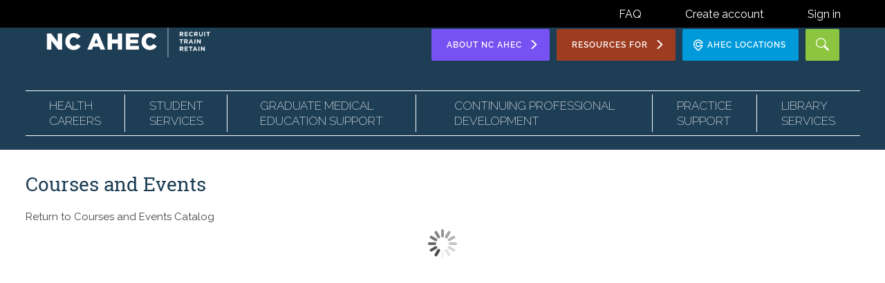

--- FILE ---
content_type: text/html
request_url: https://www.ncahec.net/courses-and-events/60120/neuroscience-conference-2020
body_size: 113301
content:
<!DOCTYPE html>
<html lang="en-US" itemscope="" itemtype="http://schema.org/WebSite" prefix="og: http://ogp.me/ns#">

<head>
  <script type="text/javascript" src="/dist/newrelic/courses.js"></script>
  <meta charset="UTF-8">
  <meta name="viewport" content="width=device-width, initial-scale=1">
  <link rel="profile" href="http://gmpg.org/xfn/11">
  <link rel="pingback" href="http://www.ncahec.net/xmlrpc.php">
  <title>NC AHEC | Health Care and Education Services</title>

  <!-- All in One SEO Pack 2.3.4.2 by Michael Torbert of Semper Fi Web Design[332,389] -->
  <meta name="description" itemprop="description" content="Area Health Education Centers Leaders in the transformation of health care education and services in North Carolina.">
  <script type="application/ld+json">
    {
      "@context": "http://schema.org",
      "@type": "WebSite",
      "potentialAction": {
        "@type": "SearchAction",
        "target": "http://www.ncahec.net/?s={search_term}",
        "query-input": "required name=search_term"
      },
      "url": "http://www.ncahec.net/"
    }
  </script>

  <link rel="canonical" href="http://www.ncahec.net/">
  <meta property="og:title" content="NC AHEC">
  <meta property="og:type" content="website">
  <meta property="og:url" content="http://www.ncahec.net/">
  <meta property="og:image" content="http://www.ncahec.net/wp-content/uploads/2016/02/dr_kahai_banner-2-1024x613.jpg">
  <meta property="og:site_name" content="NC AHEC">
  <meta property="og:description" content="Area Health Education Centers Leaders in the transformation of health care
education and services in North Carolina.">
  <meta name="twitter:card" content="summary">
  <meta name="twitter:title" content="NC AHEC">
  <meta name="twitter:description" content="Area Health Education Centers Leaders in the transformation of health care
education and services in North Carolina.">
  <meta name="twitter:image" content="http://www.ncahec.net/wp-content/uploads/2016/02/dr_kahai_banner-2-1024x613.jpg">
  <meta itemprop="image" content="http://www.ncahec.net/wp-content/uploads/2016/02/dr_kahai_banner-2-1024x613.jpg">
  <!-- /all in one seo pack -->
  <link rel="dns-prefetch" href="//fonts.googleapis.com">
  <link rel="dns-prefetch" href="//maxcdn.bootstrapcdn.com">
  <link rel="dns-prefetch" href="//s.w.org">
  <link rel="alternate" type="application/rss+xml" title="NC AHEC &raquo; Feed" href="http://www.ncahec.net/feed/">
  <link rel="alternate" type="application/rss+xml" title="NC AHEC &raquo; Comments Feed" href="http://www.ncahec.net/comments/feed/">
  <!-- 		<script type="text/javascript">
			window._wpemojiSettings = {"baseUrl":"https:\/\/s.w.org\/images\/core\/emoji\/2\/72x72\/","ext":".png","svgUrl":"https:\/\/s.w.org\/images\/core\/emoji\/2\/svg\/","svgExt":".svg","source":{"concatemoji":"http:\/\/www.ncahec.net\/wp-includes\/js\/wp-emoji-release.min.js?ver=4.6.1"}};
			!function(a,b,c){function d(a){var c,d,e,f,g,h=b.createElement("canvas"),i=h.getContext&&h.getContext("2d"),j=String.fromCharCode;if(!i||!i.fillText)return!1;switch(i.textBaseline="top",i.font="600 32px Arial",a){case"flag":return i.fillText(j(55356,56806,55356,56826),0,0),!(h.toDataURL().length<3e3)&&(i.clearRect(0,0,h.width,h.height),i.fillText(j(55356,57331,65039,8205,55356,57096),0,0),c=h.toDataURL(),i.clearRect(0,0,h.width,h.height),i.fillText(j(55356,57331,55356,57096),0,0),d=h.toDataURL(),c!==d);case"diversity":return i.fillText(j(55356,57221),0,0),e=i.getImageData(16,16,1,1).data,f=e[0]+","+e[1]+","+e[2]+","+e[3],i.fillText(j(55356,57221,55356,57343),0,0),e=i.getImageData(16,16,1,1).data,g=e[0]+","+e[1]+","+e[2]+","+e[3],f!==g;case"simple":return i.fillText(j(55357,56835),0,0),0!==i.getImageData(16,16,1,1).data[0];case"unicode8":return i.fillText(j(55356,57135),0,0),0!==i.getImageData(16,16,1,1).data[0];case"unicode9":return i.fillText(j(55358,56631),0,0),0!==i.getImageData(16,16,1,1).data[0]}return!1}function e(a){var c=b.createElement("script");c.src=a,c.type="text/javascript",b.getElementsByTagName("head")[0].appendChild(c)}var f,g,h,i;for(i=Array("simple","flag","unicode8","diversity","unicode9"),c.supports={everything:!0,everythingExceptFlag:!0},h=0;h<i.length;h++)c.supports[i[h]]=d(i[h]),c.supports.everything=c.supports.everything&&c.supports[i[h]],"flag"!==i[h]&&(c.supports.everythingExceptFlag=c.supports.everythingExceptFlag&&c.supports[i[h]]);c.supports.everythingExceptFlag=c.supports.everythingExceptFlag&&!c.supports.flag,c.DOMReady=!1,c.readyCallback=function(){c.DOMReady=!0},c.supports.everything||(g=function(){c.readyCallback()},b.addEventListener?(b.addEventListener("DOMContentLoaded",g,!1),a.addEventListener("load",g,!1)):(a.attachEvent("onload",g),b.attachEvent("onreadystatechange",function(){"complete"===b.readyState&&c.readyCallback()})),f=c.source||{},f.concatemoji?e(f.concatemoji):f.wpemoji&&f.twemoji&&(e(f.twemoji),e(f.wpemoji)))}(window,document,window._wpemojiSettings);
		</script>
		<style type="text/css">
img.wp-smiley,
img.emoji {
	display: inline !important;
	border: none !important;
	box-shadow: none !important;
	height: 1em !important;
	width: 1em !important;
	margin: 0 .07em !important;
	vertical-align: -0.1em !important;
	background: none !important;
	padding: 0 !important;
}
</style> -->
  <link rel="stylesheet" id="understrap-carousel-style-group-css" href="/dist/css/min.css" type="text/css" media="all">
  <link rel="stylesheet" id="googleFonts-css" href="/dist/css/css.css" type="text/css" media="all">
  <link rel="stylesheet" href="/dist/css/program-office.css" type="text/css" media="all">
  <link rel="stylesheet" id="font-awesome-css" href="/dist/css/font-awesome.min.css" type="text/css" media="all">
  <script type="text/javascript" src="/dist/js/jquery.js"></script>
  <script type="text/javascript">
    jQuery.migrateMute = true;
  </script>
  <script type="text/javascript" src="/dist/js/jquery-migrate.min.js"></script>
  <script type="text/javascript" src="/dist/js/jquery.matchHeight-min.js"></script>
  <script type="text/javascript">
    /* <![CDATA[ */
    var cmtt_data = {
      "tooltip": {
        "clickable": 0,
        "top": 3,
        "left": 23,
        "endalpha": 95,
        "borderStyle": "none",
        "borderWidth": "0px",
        "borderColor": "#000",
        "fontSize": "13px",
        "padding": "2px 12px 3px 7px",
        "borderRadius": "6px"
      },
      "ajaxurl": "http:\/\/www.ncahec.net\/wp-admin\/admin-ajax.php"
    };
    /* ]]> */
  </script>
  <script type="text/javascript" src="/dist/js/min.js"></script>
  <link rel="https://api.w.org/" href="http://www.ncahec.net/wp-json/">
  <link rel="EditURI" type="application/rsd+xml" title="RSD" href="http://www.ncahec.net/xmlrpc.php?rsd">
  <link rel="wlwmanifest" type="application/wlwmanifest+xml" href="http://www.ncahec.net/wp-includes/wlwmanifest.xml">
  <meta name="generator" content="WordPress 4.6.1">
  <link rel="shortlink" href="http://www.ncahec.net/">
  <link rel="alternate" type="application/json+oembed" href="http://www.ncahec.net/wp-json/oembed/1.0/embed?url=http%3A%2F%2Fwww.ncahec.net%2F">
  <link rel="alternate" type="text/xml+oembed" href="http://www.ncahec.net/wp-json/oembed/1.0/embed?url=http%3A%2F%2Fwww.ncahec.net%2F&#038;format=xml">
  <style type="text/css">
    .recentcomments a {
      display: inline !important;
      padding: 0 !important;
      margin: 0 !important;
    }
  </style>

  <link rel="icon" type="image/png" href="/dist/images/favicon.ico">
</head>

<body class="home page page-id-4 page-template page-template-page-home page-template-page-home-php group-blog">
  <!-- Google Tag Manager -->
  <noscript><iframe src="//www.googletagmanager.com/ns.html?id=GTM-5488MKK" height="0" width="0" style="display:none;visibility:hidden"></iframe></noscript>
  <script>
    (function(w, d, s, l, i) {
      w[l] = w[l] || [];
      w[l].push({
        'gtm.start': new Date().getTime(),
        event: 'gtm.js'
      });
      var f = d.getElementsByTagName(s)[0],
        j = d.createElement(s),
        dl = l != 'dataLayer' ? '&l=' + l : '';
      j.async = true;
      j.src =
        '//www.googletagmanager.com/gtm.js?id=' + i + dl;
      f.parentNode.insertBefore(j, f);
    })(window, document, 'script', 'dataLayer', 'GTM-5488MKK');
  </script>
  <!-- End Google Tag Manager -->
  <div id="canvas-wrapper">
    <header id="header" role="banner">
      <a href="#main" class="skip-link">Skip to main content</a>
      <!-- Commenting out hurricane alert bar and container div
      <div style="padding:0.4em 0;text-align:center;background-color:#8CC640;">
        <a href="/hurricane-helene-latest-alerts-resources" style="color:white; font-size:1.2em;text-transform:uppercase;">Hurricane Helene: Latest Alerts & Resources</a>
      </div>
      <div class="container" style='padding-top:1.0em;'>
      -->
      <div class="container">
        <div class="sub-container">
          <div class="css_table">
            <div class="css_table_cell visible-xs">
              <button id="mobile-trigger">
                            <svg width="28" height="16" viewbox="0 0 28 16" xmlns="http://www.w3.org/2000/svg">
                                <title>Menu</title>
                                <g fill="#FFF" fill-rule="evenodd">
                                    <path d="M0 .252h27.778v2.222H0zM0 6.92h27.778v2.22H0zM0 13.585h27.778v2.222H0z"/>
                                </g>
                            </svg>
                        </button>
            </div>
            <div class="css_table_cell">
              <a id="home-link" href="/">
                <h1 style="margin:0.5em 0 1.0em 0;">
                  <img src="/dist/images/NC_AHEC_RGB_White_Tagline_web_small.png" class="ncahec-logo" alt="NC AHEC Logo">
                  <span class="sr-only">North Carolina Area Health Centers</span>
                </h1>
              </a>
            </div>
            <div class="css_table_cell">
              <nav id="secondary-nav" class="pull-right">
								<h1 class="sr-only">Secondary Navigation</h1>
								<div class="button purple icon-right resource-links" type="button">
									<a href="#" style="background: #7851F2 !important;">About <span class="hidden-sm">NC AHEC</span> <span class="glyphicon glyphicon-menu-right"></span></a>
									<ul class="resources-sub-menu">
										<li><a href="https://www.ncahec.net/about-nc-ahec/about-nc-ahec/">About Us</a></li>
										<li><a href="https://www.ncahec.net/about-nc-ahec/message-from-the-director/">Message from the Director</a></li>
										<li><a href="https://www.ncahec.net/about-nc-ahec/our-mission/">Our Mission</a></li>
										<li><a href="https://www.ncahec.net/about-nc-ahec/history/">Our History</a></li>
										<li><a href="https://www.ncahec.net/about-nc-ahec/staff-directory/">Our Staff</a></li>
										<li><a href="https://www.ncahec.net/about-nc-ahec/nc-ahec-fellowship-awards/">Fellowships & Awards</a></li>
										<li><a href="https://www.ncahec.net/about-nc-ahec/find-your-ahec/">Find Your AHEC</a></li>
										<li><a href="https://www.ncahec.net/about-nc-ahec/news/">AHEC News</a></li>
										<li><a href="https://www.ncahec.net/about-nc-ahec/ahec-stories/">AHEC Stories</a></li>
									</ul>
								</div>
								<div class="button red icon-right resource-links" type="button">
									<a href="#">Resources<span class="hidden-sm"> For</span> <span class="glyphicon glyphicon-menu-right"></span></a>
									<ul class="resources-sub-menu">
										<li><a href="https://www.ncahec.net/resource/allied-health/">Allied Health</a></li>
										<li><a href="https://www.ncahec.net/resource/dentistry/">Dentistry</a></li>
										<li><a href="https://www.ncahec.net/resource/medicine/">Medicine</a></li>
										<li><a href="https://www.ncahec.net/resource/mental-health/">Mental Health</a></li>
										<li><a href="https://www.ncahec.net/resource/nursing/">Nursing</a></li>
										<li><a href="https://www.ncahec.net/resource/pharmacy/">Pharmacy</a></li>
										<li><a href="https://www.ncahec.net/resource/public-health/">Public Health</a></li>
										<li><a href="https://www.ncahec.net/resource/community/">Community</a></li>
										<li><a href="https://www.ncahec.net/resource/interprofessional/">Interprofessional</a></li>
									</ul>
								</div>
								<div class="button blue icon-left">
									<a href="/locations">
                                    <svg width="15" height="17" viewBox="0 0 15 17" xmlns="http://www.w3.org/2000/svg">
                                        <title>Map Marker</title>
                                        <path d="M13.53 9.085l-2.737-.4a.26.26 0 0 0-.262.128 3.062 3.062 0 0 1-2.658 1.527 3.06 3.06 0 0 1-2.178-.903 3.062 3.062 0 0 1-.903-2.18c0-.822.322-1.596.904-2.178a3.06 3.06 0 0 1 2.18-.904A3.06 3.06 0 0 1 10.53 5.7a.26.26 0 0 0 .262.127l2.737-.4a.26.26 0 0 0 .205-.347A6.193 6.193 0 0 0 12.3 2.833 6.218 6.218 0 0 0 7.872 1c-1.67 0-3.243.65-4.425 1.833a6.265 6.265 0 0 0 0 8.85l4.24 4.24a.26.26 0 0 0 .37 0l4.24-4.24a6.21 6.21 0 0 0 1.438-2.25.26.26 0 0 0-.206-.348z" stroke-width="1.5" stroke="#FFF" fill="none" fill-rule="evenodd"/>
                                    </svg>
                                    <span class="hidden-sm">AHEC</span> Locations</a>
								</div>
								<div class="button green search" type="button">
									<a href="#">
                                    <svg width="19" height="19" viewBox="0 0 19 19" xmlns="http://www.w3.org/2000/svg">
                                        <title>Search</title>
                                        <path d="M.25 8.94A7.196 7.196 0 0 1 0 7.117c-.004-.608.08-1.22.25-1.836a6.902 6.902 0 0 1 1.887-3.204A7.388 7.388 0 0 1 7.277 0c.95 0 1.872.176 2.765.53a7.408 7.408 0 0 1 2.402 1.544 7.028 7.028 0 0 1 1.718 2.666 7.017 7.017 0 0 1 .374 3.077 6.902 6.902 0 0 1-.993 2.917.94.94 0 0 1-.117.33l5.198 5.064c.202.205.31.407.327.605v.09c0 .167-.03.303-.092.41a2.11 2.11 0 0 1-.362.443l-.234.227a2.12 2.12 0 0 1-.456.353.85.85 0 0 1-.373.102.766.766 0 0 1-.117-.01c-.202-.024-.405-.134-.607-.332l-5.224-5.082a2.12 2.12 0 0 1-.094.057 2.8 2.8 0 0 0-.094.058 7.28 7.28 0 0 1-4.02 1.173 7.347 7.347 0 0 1-2.75-.53 7.382 7.382 0 0 1-2.39-1.544c-.932-.92-1.56-1.99-1.887-3.205zm1.49-4.063a5.74 5.74 0 0 0-.45 2.245 5.717 5.717 0 0 0 1.742 4.125 6.22 6.22 0 0 0 1.965 1.265 6.032 6.032 0 0 0 2.28.445 6.048 6.048 0 0 0 4.232-1.71 5.722 5.722 0 0 0 1.566-2.632c.14-.5.208-1.003.205-1.505a6.045 6.045 0 0 0-.204-1.503 5.648 5.648 0 0 0-1.567-2.622c-1.155-1.146-2.565-1.72-4.233-1.72a6.053 6.053 0 0 0-4.244 1.72A5.7 5.7 0 0 0 1.74 4.877z" fill="#FFF" fill-rule="evenodd"/>
                                    </svg>
                                    <span class="hidden">Search</span>
                                </a>
									<div id="search-input-wrapper" class="clearfix">
										<div class="cta_box_full_width_form">
											<form role="search" method="get" class="search-form" action="https://www.ncahec.net/">
												<input type="text" name="s" id="s" class="search_input" placeholder="Search" aria-label="Search" />
												<input type="submit" name="submit" value="Submit">
											</form>
										</div>
									</div>
								</div>
							</nav>
            </div>
          </div>
        </div>
        <!-- /.sub-container -->

        <nav id="main-nav" class="clearfix">
					<h1 class="sr-only">Primary Navigation</h1>
					<ul id="menu-main-navigation" class="menu">
						<li id="menu-item-898" class="menu-item menu-item-type-post_type menu-item-object-page menu-item-has-children menu-item-898"><a href="https://www.ncahec.net/health-careers/what-we-do/">Health <br/>Careers</a>
							<div class=sub-menu-wrapper>
								<ul role="menu" class="sub-menu">
									<li id="menu-item-424" class="info_icon menu-item menu-item-type-post_type menu-item-object-page menu-item-424"><a href="https://www.ncahec.net/health-careers/what-we-do/">			<svg class="fill_based" width="29" height="29" viewBox="0 0 29 29" xmlns="http://www.w3.org/2000/svg"><g fill="#FFF" fill-rule="evenodd"><path d="M12 20.86l1.69-.29v-8.01L12 12.27v-1.317h3.73v9.617l1.69.29v1.305H12V20.86zm3.73-12.777h-2.04V6h2.04v2.083z"/><path d="M14.5 29C22.508 29 29 22.508 29 14.5S22.508 0 14.5 0 0 6.492 0 14.5 6.492 29 14.5 29zm0-2C7.596 27 2 21.404 2 14.5S7.596 2 14.5 2 27 7.596 27 14.5 21.404 27 14.5 27z"/></g></svg>What We Do<p>Find out more about NC AHEC Health Careers and Workforce Diversity.</p></a></li>
									<li id="menu-item-425" class="chat_icon menu-item menu-item-type-post_type menu-item-object-page menu-item-425"><a href="https://www.ncahec.net/health-careers/impact/">			<svg width="33" height="29" viewBox="0 0 33 29" xmlns="http://www.w3.org/2000/svg"><path d="M31 12.643c0-5.73-6.49-10.357-14.5-10.357S2 6.93 2 12.643c0 3.285 2.136 6.214 5.47 8.108-.76 2.706-1.926 3.677-2.945 4.826-.243.29-.518.534-.437.94v.015c.08.388.42.647.776.615.632-.08 1.263-.194 1.845-.356 2.8-.713 5.32-2.04 7.44-3.917.76.08 1.554.13 2.347.13C24.51 23 31 18.373 31 12.643z" stroke-width="2" fill="none"/></svg>Impact<p>Making a difference in North Carolina and beyond.</p></a></li>
									<li id="menu-item-426" class="news_icon menu-item menu-item-type-post_type menu-item-object-page menu-item-426"><a href="https://www.ncahec.net/health-careers/news-faqs/">			<svg class="fill_based" width="26" height="32" viewBox="0 0 26 32" xmlns="http://www.w3.org/2000/svg"><g fill-rule="evenodd"><path d="M25.2 2.638c0-.57-.2-1.05-.597-1.435-.397-.386-.885-.58-1.464-.58H2.18c-.065 0-.124.012-.187.017-.44.036-.822.19-1.15.467-.04.034-.082.06-.12.096 0 .002-.003.004-.005.007H.716c-.01.01-.015.02-.024.03-.38.38-.573.844-.573 1.398V29.95c0 .57.19 1.048.59 1.434.39.386.88.58 1.46.58h20.96c.05 0 .1-.01.15-.014.45-.03.85-.186 1.18-.47.04-.033.08-.06.12-.096 0-.002.003-.004.005-.006 0 0 .002 0 .003-.002.01-.01.014-.02.023-.028.38-.38.574-.845.574-1.398V2.638zm-1.89 27.295c0 .056-.015.098-.043.126-.03.02-.07.04-.128.04H2.18c-.114 0-.17-.06-.17-.17V2.65c0-.054.014-.095.042-.123.028-.03.07-.046.127-.046h20.96c.11 0 .17.06.17.17v27.28z"/><path d="M5.397 16.43c0-.24.09-.456.272-.643.18-.187.4-.28.66-.28h12.65c.26 0 .48.093.66.28.18.187.27.402.27.643 0 .253-.09.473-.28.66-.18.186-.404.28-.665.28H6.332c-.26 0-.482-.094-.663-.28-.19-.187-.28-.407-.28-.66m.27 5.17c-.187-.18-.277-.397-.277-.655 0-.257.09-.478.272-.663.18-.184.4-.276.66-.276h12.65c.26 0 .483.092.664.276.18.185.272.406.272.663 0 .258-.09.476-.274.655-.18.18-.406.268-.667.268H6.33c-.26 0-.482-.09-.663-.268M5.394 7.433c0-.242.09-.457.272-.643.18-.187.4-.28.662-.28h12.65c.26 0 .484.093.665.28.18.186.272.4.272.643 0 .252-.09.472-.273.66-.182.186-.404.28-.665.28H6.33c-.26 0-.482-.094-.663-.28-.186-.188-.276-.408-.276-.66m.28 5.17c-.18-.18-.27-.398-.27-.655s.09-.478.276-.663c.18-.185.4-.277.66-.277h12.65c.26 0 .485.092.666.277.18.185.27.406.27.663s-.09.476-.27.654c-.183.18-.405.27-.666.27H6.33c-.26 0-.482-.09-.663-.27m0 13.494c-.19-.18-.28-.4-.28-.66s.09-.48.27-.66c.18-.182.4-.272.663-.272h12.65c.26 0 .484.09.665.27.18.182.272.402.272.66 0 .26-.09.482-.273.662-.18.18-.404.27-.665.27H6.33c-.26 0-.482-.09-.663-.27"/></g></svg>News &#038; FAQs<p>Our latest news and answers to frequently asked questions.</p></a></li>
									<li id="menu-item-427" class="plane_icon menu-item menu-item-type-post_type menu-item-object-page menu-item-427"><a href="https://www.ncahec.net/health-careers/passport-program/">			<svg width="31" height="35" viewBox="0 0 31 35" xmlns="http://www.w3.org/2000/svg"><path d="M15.68 33.954c-.668 0-.88-.526-1.37-2.204l-2.29 1.136-.055.018-.055.015-.09.01h-.045c-.035 0-.07-.01-.105-.01l-.065-.01-.134-.06-.05-.03-.11-.09v-.01l-.01-.01-.01-.02-.02-.02-.11-.24-.01-.06-.01-.103.01-3.04.02-.06.02-.058c.01-.015.02-.036.03-.058l.126-.168.09-.078 2.106-1.63-.08-7.1c0-.16-.044-.187-.08-.208-.21-.13-.863-.1-1.295.08L1.89 25.17c-.026.01-.054.017-.08.023l-.08.013c-.024.003-.047.004-.07.004l-.16-.02c-.013 0-.05-.01-.084-.025l-.11-.058c-.01-.007-.02-.012-.027-.02L1.16 25l-.032-.038-.08-.135-.006-.016L1 24.65v-.063l.008-3.41c0-.006.002-.022.007-.042l.083-.197s.012-.02.028-.04l.043-.05c-.01 0 .01-.02.03-.04L12.71 10.8V5.375C12.72 2.353 13.99 1 15.24 1c1.257 0 2.526 1.353 2.526 4.375v5.42l12.02 10.043.08.106c.023.037.034.058.043.08l.05.162v.08l-.01 3.425c-.01.03-.01.05-.02.07l-.01.04c-.01.01-.01.03-.02.05l-.08.13c-.02.03-.04.05-.06.07l-.06.05-.06.04-.1.05c-.04.02-.08.03-.11.04-.06.01-.1.016-.14.016l-.22-.035c-.02-.004-.04-.01-.06-.02l-.05-.024-9.68-5.15c-.456-.18-1.21-.207-1.45-.055-.045.03-.085.054-.085.18v7.096l2.41 1.894.02.04c.01.03.02.05.023.07l.01.05.003.02.003.07-.01 3.026c0 .01-.008.023-.01.05l-.016.04-.02.05-.086.14-.057.06-.06.05c-.02.017-.037.03-.055.04l-.077.047-.06.013-.072.02-.06.01s-.04.005-.08.005h-.04l-.09-.01-.08-.025-.03-.01-.08-.036-2.21-1.1c-.49 1.68-.7 2.202-1.37 2.202zm-.77-3.536l.158.543c.23.81.452 1.57.612 1.93.16-.35.38-1.12.613-1.92l.156-.54 2.84 1.42v-2.33l-2.47-1.85v-7.55c0-.51.27-.8.51-.94.33-.21.77-.26 1.08-.26.44 0 .91.09 1.28.25l.04.02L29 24.11v-2.7L16.82 11.22V5.38c0-2.245-.82-3.456-1.58-3.456-.768 0-1.58 1.21-1.58 3.455v5.83L1.95 21.39v2.72l9.713-4.96c.375-.153.826-.244 1.24-.244.394 0 .72.08.97.237.232.15.51.44.51.97l.08 7.55-2.392 1.855v2.33l2.84-1.41zm-3.48 2.192l-.093.103.314-.29-.22.187z" stroke="#009ADB" stroke-width=".5" fill="#009ADB" fill-rule="evenodd"/></svg>Passport to Health Careers<p>The guide to your journey toward a career in health care.</p></a></li>
									<li id="menu-item-3031" class="graduate_icon menu-item menu-item-type-post_type menu-item-object-page menu-item-3031"><a href="https://www.ncahec.net/health-careers/ahec-scholars/">			<svg class="fill_based" width="37" height="29" viewBox="0 0 37 29" xmlns="http://www.w3.org/2000/svg"><g fill-rule="evenodd"><path d="M35.818 9.99L30.08 6.476l-1.99 1.516 5 3.06-2.758 1.69h-.008v.003l-11.09 6.787c-.12.072-.447.194-.932.194-.485 0-.812-.12-.93-.192l-13.856-8.48 13.857-8.48c.118-.073.445-.195.93-.195.486 0 .812.12.93.19l1.66 1.01 1.99-1.52L20.378.54c-.545-.335-1.282-.52-2.074-.52-.793 0-1.53.185-2.075.52L.78 9.988c-.488.3-.756.677-.756 1.065 0 .388.267.766.755 1.065l5.95 3.64v4.212c.03 1.37.91 3.126 1.91 3.818l7.89 4.664c.44.304 1.04.49 1.71.523l.06.006h.12c.66-.03 1.27-.22 1.73-.53L28 23.81c1.02-.7 1.907-2.46 1.936-3.82l.003-4.272 1.55-.95.94 3.654c.326.895.92 1.52 1.433 1.52.08 0 .153-.013.223-.04.166-.07.302-.21.39-.42.19-.442.153-1.145-.093-1.82l-1.07-4.013 2.47-1.51c.49-.3.76-.68.76-1.07s-.267-.767-.756-1.065zm-7.85 9.993c-.013.472-.505 1.474-.968 1.794l-7.856 4.64c-.118.08-.39.18-.813.2-.38-.02-.65-.12-.76-.188l-7.89-4.67c-.42-.29-.93-1.3-.94-1.87v-2.92l7.5 4.59c.55.33 1.28.52 2.08.52.79 0 1.53-.19 2.08-.52l7.596-4.65-.003 3.06z"/><path d="M18.75 9.104c-.033 0-.062-.006-.095-.006-1.595 0-2.654.762-2.654 1.265 0 .504 1.06 1.266 2.66 1.266s2.66-.77 2.66-1.27c0-.2-.17-.44-.46-.65l6.18-4.52c.78-.59.68-.91.39-1.27-.31-.39-.843-.6-1.616-.01l-6.64 4.81c-.152.12-.287.24-.41.37"/></g></svg>NC AHEC Scholars<p>Join a national network of health care scholars.</p></a></li>
								</ul>
							</div>
						</li>
						<li id="menu-item-897" class="menu-item menu-item-type-post_type menu-item-object-page menu-item-has-children menu-item-897"><a href="https://www.ncahec.net/student-services/what-we-do/">Student <br/>Services</a>
							<div class=sub-menu-wrapper>
								<ul role="menu" class="sub-menu">
									<li id="menu-item-421" class="info_icon menu-item menu-item-type-post_type menu-item-object-page menu-item-421"><a href="https://www.ncahec.net/student-services/what-we-do/">			<svg class="fill_based" width="29" height="29" viewBox="0 0 29 29" xmlns="http://www.w3.org/2000/svg"><g fill="#FFF" fill-rule="evenodd"><path d="M12 20.86l1.69-.29v-8.01L12 12.27v-1.317h3.73v9.617l1.69.29v1.305H12V20.86zm3.73-12.777h-2.04V6h2.04v2.083z"/><path d="M14.5 29C22.508 29 29 22.508 29 14.5S22.508 0 14.5 0 0 6.492 0 14.5 6.492 29 14.5 29zm0-2C7.596 27 2 21.404 2 14.5S7.596 2 14.5 2 27 7.596 27 14.5 21.404 27 14.5 27z"/></g></svg>What We Do<p>Find out more about our student and preceptor services.</p></a></li>
									<li id="menu-item-422" class="chat_icon menu-item menu-item-type-post_type menu-item-object-page menu-item-422"><a href="https://www.ncahec.net/student-services/impact/">			<svg width="33" height="29" viewBox="0 0 33 29" xmlns="http://www.w3.org/2000/svg"><path d="M31 12.643c0-5.73-6.49-10.357-14.5-10.357S2 6.93 2 12.643c0 3.285 2.136 6.214 5.47 8.108-.76 2.706-1.926 3.677-2.945 4.826-.243.29-.518.534-.437.94v.015c.08.388.42.647.776.615.632-.08 1.263-.194 1.845-.356 2.8-.713 5.32-2.04 7.44-3.917.76.08 1.554.13 2.347.13C24.51 23 31 18.373 31 12.643z" stroke-width="2" fill="none"/></svg>Impact<p>Making a difference in North Carolina and beyond.</p></a></li>
									<li id="menu-item-1181" class="news_icon menu-item menu-item-type-post_type menu-item-object-page menu-item-1181"><a href="https://www.ncahec.net/student-services/news-faqs/">			<svg class="fill_based" width="26" height="32" viewBox="0 0 26 32" xmlns="http://www.w3.org/2000/svg"><g fill-rule="evenodd"><path d="M25.2 2.638c0-.57-.2-1.05-.597-1.435-.397-.386-.885-.58-1.464-.58H2.18c-.065 0-.124.012-.187.017-.44.036-.822.19-1.15.467-.04.034-.082.06-.12.096 0 .002-.003.004-.005.007H.716c-.01.01-.015.02-.024.03-.38.38-.573.844-.573 1.398V29.95c0 .57.19 1.048.59 1.434.39.386.88.58 1.46.58h20.96c.05 0 .1-.01.15-.014.45-.03.85-.186 1.18-.47.04-.033.08-.06.12-.096 0-.002.003-.004.005-.006 0 0 .002 0 .003-.002.01-.01.014-.02.023-.028.38-.38.574-.845.574-1.398V2.638zm-1.89 27.295c0 .056-.015.098-.043.126-.03.02-.07.04-.128.04H2.18c-.114 0-.17-.06-.17-.17V2.65c0-.054.014-.095.042-.123.028-.03.07-.046.127-.046h20.96c.11 0 .17.06.17.17v27.28z"/><path d="M5.397 16.43c0-.24.09-.456.272-.643.18-.187.4-.28.66-.28h12.65c.26 0 .48.093.66.28.18.187.27.402.27.643 0 .253-.09.473-.28.66-.18.186-.404.28-.665.28H6.332c-.26 0-.482-.094-.663-.28-.19-.187-.28-.407-.28-.66m.27 5.17c-.187-.18-.277-.397-.277-.655 0-.257.09-.478.272-.663.18-.184.4-.276.66-.276h12.65c.26 0 .483.092.664.276.18.185.272.406.272.663 0 .258-.09.476-.274.655-.18.18-.406.268-.667.268H6.33c-.26 0-.482-.09-.663-.268M5.394 7.433c0-.242.09-.457.272-.643.18-.187.4-.28.662-.28h12.65c.26 0 .484.093.665.28.18.186.272.4.272.643 0 .252-.09.472-.273.66-.182.186-.404.28-.665.28H6.33c-.26 0-.482-.094-.663-.28-.186-.188-.276-.408-.276-.66m.28 5.17c-.18-.18-.27-.398-.27-.655s.09-.478.276-.663c.18-.185.4-.277.66-.277h12.65c.26 0 .485.092.666.277.18.185.27.406.27.663s-.09.476-.27.654c-.183.18-.405.27-.666.27H6.33c-.26 0-.482-.09-.663-.27m0 13.494c-.19-.18-.28-.4-.28-.66s.09-.48.27-.66c.18-.182.4-.272.663-.272h12.65c.26 0 .484.09.665.27.18.182.272.402.272.66 0 .26-.09.482-.273.662-.18.18-.404.27-.665.27H6.33c-.26 0-.482-.09-.663-.27"/></g></svg>News &#038; FAQs<p>Our latest news and answers to frequently asked questions.</p></a></li>
									<li id="menu-item-423" class="house_icon menu-item menu-item-type-post_type menu-item-object-page menu-item-423"><a href="https://www.ncahec.net/student-services/student-housing/">			<svg class="fill_based" width="33" height="32" viewBox="0 0 33 32" xmlns="http://www.w3.org/2000/svg"><path d="M0 17.382c0-.266.098-.485.293-.658l15.485-15.57c.195-.196.42-.294.67-.294.23 0 .444.098.64.294l6.165 6.235V4.13c0-.265.09-.49.267-.675.178-.185.393-.277.646-.277.264 0 .49.093.68.278.19.184.285.41.285.675v5.15l7.48 7.55c.17.2.26.43.26.7 0 .27-.08.49-.26.66-.19.166-.42.247-.67.247-.28 0-.51-.08-.67-.24L16.45 3.147 1.6 18.04c-.172.196-.39.294-.655.294-.264 0-.482-.098-.654-.294-.19-.173-.29-.393-.29-.658zm4.496 13.63V17.467c0-.254.09-.47.267-.65.178-.178.393-.268.646-.268.26 0 .48.09.67.27.18.17.27.39.27.64v12.59h6.7v-5.31c0-.26.09-.48.28-.66.19-.19.41-.28.68-.28h4.85c.252 0 .47.09.645.272.18.185.267.404.267.66v5.32h6.72v-13.02c0-.266.09-.49.274-.676.184-.186.41-.28.672-.28.25 0 .466.094.644.28.176.185.265.41.265.675v13.98c0 .258-.09.475-.27.65-.177.18-.39.27-.645.27h-8.57c-.265 0-.49-.09-.673-.27-.183-.175-.275-.392-.275-.65V25.7h-2.99v5.317c0 .258-.09.475-.267.65-.177.18-.393.27-.645.27H5.41c-.254 0-.47-.09-.647-.27-.178-.175-.267-.392-.267-.65z" fill="#FFF" fill-rule="evenodd"/></svg>Student Housing<p>Accomodations in 50 counties across NC.</p></a></li>
								</ul>
							</div>
						</li>
						<li id="menu-item-896" class="menu-item menu-item-type-post_type menu-item-object-page menu-item-has-children menu-item-896"><a href="https://www.ncahec.net/graduate-medical-support/what-we-do/">Graduate Medical <br/>Education Support</a>
							<div class=sub-menu-wrapper>
								<ul role="menu" class="sub-menu">
									<li id="menu-item-418" class="info_icon menu-item menu-item-type-post_type menu-item-object-page menu-item-418"><a href="https://www.ncahec.net/graduate-medical-support/what-we-do/">			<svg class="fill_based" width="29" height="29" viewBox="0 0 29 29" xmlns="http://www.w3.org/2000/svg"><g fill="#FFF" fill-rule="evenodd"><path d="M12 20.86l1.69-.29v-8.01L12 12.27v-1.317h3.73v9.617l1.69.29v1.305H12V20.86zm3.73-12.777h-2.04V6h2.04v2.083z"/><path d="M14.5 29C22.508 29 29 22.508 29 14.5S22.508 0 14.5 0 0 6.492 0 14.5 6.492 29 14.5 29zm0-2C7.596 27 2 21.404 2 14.5S7.596 2 14.5 2 27 7.596 27 14.5 21.404 27 14.5 27z"/></g></svg>What We Do<p>Find out more about our services for graduate medical education.</p></a></li>
									<li id="menu-item-419" class="chat_icon menu-item menu-item-type-post_type menu-item-object-page menu-item-419"><a href="https://www.ncahec.net/graduate-medical-support/impact/">			<svg width="33" height="29" viewBox="0 0 33 29" xmlns="http://www.w3.org/2000/svg"><path d="M31 12.643c0-5.73-6.49-10.357-14.5-10.357S2 6.93 2 12.643c0 3.285 2.136 6.214 5.47 8.108-.76 2.706-1.926 3.677-2.945 4.826-.243.29-.518.534-.437.94v.015c.08.388.42.647.776.615.632-.08 1.263-.194 1.845-.356 2.8-.713 5.32-2.04 7.44-3.917.76.08 1.554.13 2.347.13C24.51 23 31 18.373 31 12.643z" stroke-width="2" fill="none"/></svg>Impact<p>Making a difference in North Carolina and beyond.</p></a></li>
									<li id="menu-item-1345" class="news_icon menu-item menu-item-type-post_type menu-item-object-page menu-item-1345"><a href="https://www.ncahec.net/graduate-medical-support/news-faqs/">			<svg class="fill_based" width="26" height="32" viewBox="0 0 26 32" xmlns="http://www.w3.org/2000/svg"><g fill-rule="evenodd"><path d="M25.2 2.638c0-.57-.2-1.05-.597-1.435-.397-.386-.885-.58-1.464-.58H2.18c-.065 0-.124.012-.187.017-.44.036-.822.19-1.15.467-.04.034-.082.06-.12.096 0 .002-.003.004-.005.007H.716c-.01.01-.015.02-.024.03-.38.38-.573.844-.573 1.398V29.95c0 .57.19 1.048.59 1.434.39.386.88.58 1.46.58h20.96c.05 0 .1-.01.15-.014.45-.03.85-.186 1.18-.47.04-.033.08-.06.12-.096 0-.002.003-.004.005-.006 0 0 .002 0 .003-.002.01-.01.014-.02.023-.028.38-.38.574-.845.574-1.398V2.638zm-1.89 27.295c0 .056-.015.098-.043.126-.03.02-.07.04-.128.04H2.18c-.114 0-.17-.06-.17-.17V2.65c0-.054.014-.095.042-.123.028-.03.07-.046.127-.046h20.96c.11 0 .17.06.17.17v27.28z"/><path d="M5.397 16.43c0-.24.09-.456.272-.643.18-.187.4-.28.66-.28h12.65c.26 0 .48.093.66.28.18.187.27.402.27.643 0 .253-.09.473-.28.66-.18.186-.404.28-.665.28H6.332c-.26 0-.482-.094-.663-.28-.19-.187-.28-.407-.28-.66m.27 5.17c-.187-.18-.277-.397-.277-.655 0-.257.09-.478.272-.663.18-.184.4-.276.66-.276h12.65c.26 0 .483.092.664.276.18.185.272.406.272.663 0 .258-.09.476-.274.655-.18.18-.406.268-.667.268H6.33c-.26 0-.482-.09-.663-.268M5.394 7.433c0-.242.09-.457.272-.643.18-.187.4-.28.662-.28h12.65c.26 0 .484.093.665.28.18.186.272.4.272.643 0 .252-.09.472-.273.66-.182.186-.404.28-.665.28H6.33c-.26 0-.482-.094-.663-.28-.186-.188-.276-.408-.276-.66m.28 5.17c-.18-.18-.27-.398-.27-.655s.09-.478.276-.663c.18-.185.4-.277.66-.277h12.65c.26 0 .485.092.666.277.18.185.27.406.27.663s-.09.476-.27.654c-.183.18-.405.27-.666.27H6.33c-.26 0-.482-.09-.663-.27m0 13.494c-.19-.18-.28-.4-.28-.66s.09-.48.27-.66c.18-.182.4-.272.663-.272h12.65c.26 0 .484.09.665.27.18.182.272.402.272.66 0 .26-.09.482-.273.662-.18.18-.404.27-.665.27H6.33c-.26 0-.482-.09-.663-.27"/></g></svg>News &#038; FAQs<p>Our latest news and answers to frequently asked questions.</p></a></li>
									<li id="menu-item-420" class="nc_icon menu-item menu-item-type-post_type menu-item-object-page menu-item-420"><a href="https://www.ncahec.net/graduate-medical-support/nc-ahec-residency-programs/">			<svg class="fill_based" width="63" height="26" viewBox="0 0 63 26" xmlns="http://www.w3.org/2000/svg"><path d="M62.7 6.87c-.235-.445-.685-.728-1.238-.776l-2.433-.212.9-.436c.78-.376 1.29-1.31 1.19-2.168l-.2-1.61C60.81.734 59.98 0 59.03 0l-38.5.178c-.743.003-1.627.418-2.104.985L16.394 3.58c-.196.235-.665.586-.945.71L7.09 7.95c-.325.144-.944.307-1.298.342l-1.01.102c-.736.074-1.577.566-2 1.17l-.493.7c-.12.17-.45.355-.57.37-.87.106-1.61.9-1.67 1.808l-.05.612c-.04.48.12.943.44 1.304.31.36.75.576 1.23.604l7.732.453c.057.003.117.005.18.005.6 0 1.37-.162 1.87-.394l1.91-.882c.26-.12.772-.227 1.093-.227h.047l8.18.343c.17.007.51.182.612.318l1.282 1.67c.45.588 1.313 1.042 2.05 1.082l6.69.364c.225.012.648.197.81.353l7.054 6.844c.5.49 1.368.86 2.06.89l1.65.07h.09c.74 0 1.584-.38 2.06-.92l4.2-4.84c.147-.17.556-.395.78-.43l3.893-.58c.767-.113 1.573-.7 1.916-1.393l.81-1.645c.234-.476.24-1 0-1.436-.236-.436-.675-.725-1.206-.793l-.33-.042.24-.312c.273-.354.41-.784.383-1.205l1.136.07c.82.05 1.74-.456 2.14-1.16l1.618-2.83c.274-.48.297-1.01.064-1.456zm-7.462 4.42c-.036.247-.012.7.477 1.13l-.642.837c-.348.454-.435.984-.238 1.453.196.47.635.78 1.204.852l.65.083-.59 1.178c-.07.13-.33.32-.47.34l-3.89.58c-.68.103-1.51.554-1.96 1.075l-4.2 4.847c-.107.118-.42.257-.597.26l-1.657-.072c-.22-.01-.64-.19-.798-.343l-7.057-6.844c-.497-.48-1.36-.858-2.05-.895l-6.69-.36c-.173-.01-.517-.19-.62-.33l-1.285-1.67c-.45-.59-1.32-1.04-2.063-1.07l-8.17-.34h-.13c-.606 0-1.39.17-1.907.41l-1.91.883c-.275.125-.81.23-1.127.21l-7.59-.442.036-.465c0-.005.01-.024.02-.04.68-.1 1.46-.583 1.87-1.17l.492-.7c.1-.142.438-.34.612-.36l1.01-.1c.55-.054 1.376-.27 1.882-.492l8.358-3.67c.56-.245 1.254-.764 1.65-1.233L19.9 2.4c.11-.13.46-.294.633-.295l38.477-.178.19 1.58c.003.053-.067.18-.11.206L55.776 5.31c-.877.42-.863 1.06-.816 1.316.048.255.262.858 1.233.943l4.43.38-1.282 2.24c-.03.06-.22.18-.35.18l-1.41-.085c-.13-.008-.28-.01-.42-.01-.272 0-.784.013-1.12.112-.43.125-.73.466-.79.89z" fill-rule="evenodd" fill="#FFF"/></svg>NC AHEC Residency Programs<p>Residency training programs across the state.</p></a></li>
								</ul>
							</div>
						</li>
						<li id="menu-item-895" class="menu-item menu-item-type-post_type menu-item-object-page menu-item-has-children menu-item-895"><a href="https://www.ncahec.net/continuing-professional-development/what-we-do/">Continuing Professional <br/>Development</a>
							<div class=sub-menu-wrapper>
								<ul role="menu" class="sub-menu">
									<li id="menu-item-408" class="info_icon menu-item menu-item-type-post_type menu-item-object-page menu-item-408"><a href="https://www.ncahec.net/continuing-professional-development/what-we-do/">			<svg class="fill_based" width="29" height="29" viewBox="0 0 29 29" xmlns="http://www.w3.org/2000/svg"><g fill="#FFF" fill-rule="evenodd"><path d="M12 20.86l1.69-.29v-8.01L12 12.27v-1.317h3.73v9.617l1.69.29v1.305H12V20.86zm3.73-12.777h-2.04V6h2.04v2.083z"/><path d="M14.5 29C22.508 29 29 22.508 29 14.5S22.508 0 14.5 0 0 6.492 0 14.5 6.492 29 14.5 29zm0-2C7.596 27 2 21.404 2 14.5S7.596 2 14.5 2 27 7.596 27 14.5 21.404 27 14.5 27z"/></g></svg>What We Do<p>Find out more about our continuing professional development offerings.</p></a></li>
									<li id="menu-item-409" class="chat_icon menu-item menu-item-type-post_type menu-item-object-page menu-item-409"><a href="https://www.ncahec.net/continuing-professional-development/impact/">			<svg width="33" height="29" viewBox="0 0 33 29" xmlns="http://www.w3.org/2000/svg"><path d="M31 12.643c0-5.73-6.49-10.357-14.5-10.357S2 6.93 2 12.643c0 3.285 2.136 6.214 5.47 8.108-.76 2.706-1.926 3.677-2.945 4.826-.243.29-.518.534-.437.94v.015c.08.388.42.647.776.615.632-.08 1.263-.194 1.845-.356 2.8-.713 5.32-2.04 7.44-3.917.76.08 1.554.13 2.347.13C24.51 23 31 18.373 31 12.643z" stroke-width="2" fill="none"/></svg>Impact<p>Making a difference in North Carolina and beyond.</p></a></li>
									<li id="menu-item-410" class="news_icon menu-item menu-item-type-post_type menu-item-object-page menu-item-410"><a href="https://www.ncahec.net/continuing-professional-development/news-faqs/">			<svg class="fill_based" width="26" height="32" viewBox="0 0 26 32" xmlns="http://www.w3.org/2000/svg"><g fill-rule="evenodd"><path d="M25.2 2.638c0-.57-.2-1.05-.597-1.435-.397-.386-.885-.58-1.464-.58H2.18c-.065 0-.124.012-.187.017-.44.036-.822.19-1.15.467-.04.034-.082.06-.12.096 0 .002-.003.004-.005.007H.716c-.01.01-.015.02-.024.03-.38.38-.573.844-.573 1.398V29.95c0 .57.19 1.048.59 1.434.39.386.88.58 1.46.58h20.96c.05 0 .1-.01.15-.014.45-.03.85-.186 1.18-.47.04-.033.08-.06.12-.096 0-.002.003-.004.005-.006 0 0 .002 0 .003-.002.01-.01.014-.02.023-.028.38-.38.574-.845.574-1.398V2.638zm-1.89 27.295c0 .056-.015.098-.043.126-.03.02-.07.04-.128.04H2.18c-.114 0-.17-.06-.17-.17V2.65c0-.054.014-.095.042-.123.028-.03.07-.046.127-.046h20.96c.11 0 .17.06.17.17v27.28z"/><path d="M5.397 16.43c0-.24.09-.456.272-.643.18-.187.4-.28.66-.28h12.65c.26 0 .48.093.66.28.18.187.27.402.27.643 0 .253-.09.473-.28.66-.18.186-.404.28-.665.28H6.332c-.26 0-.482-.094-.663-.28-.19-.187-.28-.407-.28-.66m.27 5.17c-.187-.18-.277-.397-.277-.655 0-.257.09-.478.272-.663.18-.184.4-.276.66-.276h12.65c.26 0 .483.092.664.276.18.185.272.406.272.663 0 .258-.09.476-.274.655-.18.18-.406.268-.667.268H6.33c-.26 0-.482-.09-.663-.268M5.394 7.433c0-.242.09-.457.272-.643.18-.187.4-.28.662-.28h12.65c.26 0 .484.093.665.28.18.186.272.4.272.643 0 .252-.09.472-.273.66-.182.186-.404.28-.665.28H6.33c-.26 0-.482-.094-.663-.28-.186-.188-.276-.408-.276-.66m.28 5.17c-.18-.18-.27-.398-.27-.655s.09-.478.276-.663c.18-.185.4-.277.66-.277h12.65c.26 0 .485.092.666.277.18.185.27.406.27.663s-.09.476-.27.654c-.183.18-.405.27-.666.27H6.33c-.26 0-.482-.09-.663-.27m0 13.494c-.19-.18-.28-.4-.28-.66s.09-.48.27-.66c.18-.182.4-.272.663-.272h12.65c.26 0 .484.09.665.27.18.182.272.402.272.66 0 .26-.09.482-.273.662-.18.18-.404.27-.665.27H6.33c-.26 0-.482-.09-.663-.27"/></g></svg>News &#038; FAQs<p>Our latest news and answers to frequently asked questions.</p></a></li>
									<li id="menu-item-1920" class="calendar_icon menu-item menu-item-type-post_type menu-item-object-page menu-item-1920"><a href="https://www.ncahec.net/courses-and-events">			<svg class="fill_based" width="34" height="33" viewBox="0 0 34 33" xmlns="http://www.w3.org/2000/svg"><path d="M0 30.464V5.9c0-.68.238-1.26.713-1.742.475-.483 1.06-.724 1.752-.724h7.25V2.05c0-.313.11-.578.327-.795.217-.217.482-.326.794-.326.313 0 .58.1.805.32.23.21.34.48.34.79v1.39h9.56V2.05c0-.313.11-.578.33-.795.22-.217.48-.326.798-.326.313 0 .578.1.795.32.215.21.324.48.324.79v1.39h7.273c.69 0 1.273.24 1.74.72.47.48.704 1.06.704 1.74v24.57c0 .68-.23 1.26-.7 1.74s-1.05.722-1.74.722H2.46c-.692 0-1.276-.242-1.75-.724-.476-.48-.713-1.06-.713-1.74zm2.24 0c0 .04.024.085.072.133.047.047.098.07.153.07h28.578c.135 0 .203-.067.203-.203v-16.56H2.24v16.56zm0-18.8h29.006V5.9c0-.137-.068-.205-.203-.205H23.77v.49c0 .312-.108.58-.325.804-.217.22-.482.33-.794.33-.31 0-.57-.11-.79-.34-.21-.23-.32-.5-.32-.81v-.49h-9.56v.49c0 .31-.11.58-.33.802-.222.223-.49.335-.803.335-.31 0-.576-.11-.793-.334-.217-.225-.326-.493-.326-.806v-.49H2.47c-.15 0-.225.07-.225.206v5.764zM7 20.93v-5h5v5H7zm0 7v-5h5v5H7zm7-7v-5h5v5h-5zm0 7v-5h5v5h-5zm7-7v-5h5v5h-5zm0 7v-5h5v5h-5z" fill="#FFF" fill-rule="evenodd"/></svg>Courses & Events<p>The very best in live, online, and blended learning.</p></a></li>
									<li id="menu-item-3243" class="nursing_icon menu-item menu-item-type-post_type menu-item-object-page menu-item-3243"><a href="https://www.ncahec.net/continuing-professional-development/nurse-refresher-program/">			<svg class="fill_based" width="28" height="36" viewBox="0 0 28 36" xmlns="http://www.w3.org/2000/svg"><path d="M23.54 25.695c-.44 0-.792.368-.792.806 0 .44.353.79.792.79.438 0 .805-.35.805-.79 0-.43-.367-.8-.805-.8zm0-1.186c1.117 0 1.994.87 1.994 1.99s-.877 1.99-1.994 1.99-1.994-.88-1.994-1.99c0-1.12.877-1.99 1.994-1.99zM3.323 0C1.485 0 0 1.54 0 3.376v9.774c0 5.652 4.2 10.327 9.628 10.934v4.083c0 4.238 3.322 7.713 7.465 7.713 3.238 0 5.98-2.105 7.027-5.043 2.135-.297 3.817-2.133 3.817-4.337 0-2.416-1.98-4.393-4.397-4.393-2.403 0-4.383 1.977-4.383 4.393 0 1.75 1.032 3.263 2.53 3.955-.82 1.808-2.558 3.037-4.594 3.037-2.813 0-5.075-2.33-5.075-5.325v-4.083c5.43-.607 9.627-5.282 9.627-10.933V3.38c0-1.84-1.498-3.38-3.335-3.38h-2.136c-.636-.014-1.215.565-1.215 1.2 0 .622.57 1.202 1.21 1.187h2.13c.52 0 .944.41.944.99v9.774c0 4.79-3.746 8.61-8.426 8.61-4.695 0-8.44-3.81-8.44-8.6V3.38c0-.58.41-.99.932-.99h2.15c.635.016 1.215-.564 1.215-1.185C6.68.57 6.1-.01 5.465.005H3.32z" fill="#FFF" fill-rule="evenodd"/></svg>Nurse Refresher Program<p>Online and self-paced for your work-life balance!</p></a></li>
								</ul>
							</div>
						</li>
						<li id="menu-item-893" class="menu-item menu-item-type-post_type menu-item-object-page menu-item-has-children menu-item-893"><a href="https://www.ncahec.net/practice-support/what-we-do/">Practice <br/>Support</a>
							<div class=sub-menu-wrapper>
								<ul role="menu" class="sub-menu">
									<li id="menu-item-330" class="info_icon menu-item menu-item-type-post_type menu-item-object-page menu-item-330"><a href="https://www.ncahec.net/practice-support/what-we-do/">			<svg class="fill_based" width="29" height="29" viewBox="0 0 29 29" xmlns="http://www.w3.org/2000/svg"><g fill="#FFF" fill-rule="evenodd"><path d="M12 20.86l1.69-.29v-8.01L12 12.27v-1.317h3.73v9.617l1.69.29v1.305H12V20.86zm3.73-12.777h-2.04V6h2.04v2.083z"/><path d="M14.5 29C22.508 29 29 22.508 29 14.5S22.508 0 14.5 0 0 6.492 0 14.5 6.492 29 14.5 29zm0-2C7.596 27 2 21.404 2 14.5S7.596 2 14.5 2 27 7.596 27 14.5 21.404 27 14.5 27z"/></g></svg>What We Do<p>Find out more about how we can help your practice.</p></a></li>
									<li id="menu-item-329" class="chat_icon menu-item menu-item-type-post_type menu-item-object-page menu-item-329"><a href="https://www.ncahec.net/practice-support/impact/">			<svg width="33" height="29" viewBox="0 0 33 29" xmlns="http://www.w3.org/2000/svg"><path d="M31 12.643c0-5.73-6.49-10.357-14.5-10.357S2 6.93 2 12.643c0 3.285 2.136 6.214 5.47 8.108-.76 2.706-1.926 3.677-2.945 4.826-.243.29-.518.534-.437.94v.015c.08.388.42.647.776.615.632-.08 1.263-.194 1.845-.356 2.8-.713 5.32-2.04 7.44-3.917.76.08 1.554.13 2.347.13C24.51 23 31 18.373 31 12.643z" stroke-width="2" fill="none"/></svg>Impact<p>Our practice support teams are making a difference.</p></a></li>
									<li id="menu-item-328" class="news_icon menu-item menu-item-type-post_type menu-item-object-page menu-item-328"><a href="https://www.ncahec.net/practice-support/news-faqs/">			<svg class="fill_based" width="26" height="32" viewBox="0 0 26 32" xmlns="http://www.w3.org/2000/svg"><g fill-rule="evenodd"><path d="M25.2 2.638c0-.57-.2-1.05-.597-1.435-.397-.386-.885-.58-1.464-.58H2.18c-.065 0-.124.012-.187.017-.44.036-.822.19-1.15.467-.04.034-.082.06-.12.096 0 .002-.003.004-.005.007H.716c-.01.01-.015.02-.024.03-.38.38-.573.844-.573 1.398V29.95c0 .57.19 1.048.59 1.434.39.386.88.58 1.46.58h20.96c.05 0 .1-.01.15-.014.45-.03.85-.186 1.18-.47.04-.033.08-.06.12-.096 0-.002.003-.004.005-.006 0 0 .002 0 .003-.002.01-.01.014-.02.023-.028.38-.38.574-.845.574-1.398V2.638zm-1.89 27.295c0 .056-.015.098-.043.126-.03.02-.07.04-.128.04H2.18c-.114 0-.17-.06-.17-.17V2.65c0-.054.014-.095.042-.123.028-.03.07-.046.127-.046h20.96c.11 0 .17.06.17.17v27.28z"/><path d="M5.397 16.43c0-.24.09-.456.272-.643.18-.187.4-.28.66-.28h12.65c.26 0 .48.093.66.28.18.187.27.402.27.643 0 .253-.09.473-.28.66-.18.186-.404.28-.665.28H6.332c-.26 0-.482-.094-.663-.28-.19-.187-.28-.407-.28-.66m.27 5.17c-.187-.18-.277-.397-.277-.655 0-.257.09-.478.272-.663.18-.184.4-.276.66-.276h12.65c.26 0 .483.092.664.276.18.185.272.406.272.663 0 .258-.09.476-.274.655-.18.18-.406.268-.667.268H6.33c-.26 0-.482-.09-.663-.268M5.394 7.433c0-.242.09-.457.272-.643.18-.187.4-.28.662-.28h12.65c.26 0 .484.093.665.28.18.186.272.4.272.643 0 .252-.09.472-.273.66-.182.186-.404.28-.665.28H6.33c-.26 0-.482-.094-.663-.28-.186-.188-.276-.408-.276-.66m.28 5.17c-.18-.18-.27-.398-.27-.655s.09-.478.276-.663c.18-.185.4-.277.66-.277h12.65c.26 0 .485.092.666.277.18.185.27.406.27.663s-.09.476-.27.654c-.183.18-.405.27-.666.27H6.33c-.26 0-.482-.09-.663-.27m0 13.494c-.19-.18-.28-.4-.28-.66s.09-.48.27-.66c.18-.182.4-.272.663-.272h12.65c.26 0 .484.09.665.27.18.182.272.402.272.66 0 .26-.09.482-.273.662-.18.18-.404.27-.665.27H6.33c-.26 0-.482-.09-.663-.27"/></g></svg>News &#038; FAQs<p>Our latest news and answers to frequently asked questions.</p></a></li>
								</ul>
							</div>
						</li>
						<li id="menu-item-1634" class="menu-item menu-item-type-post_type menu-item-object-page menu-item-has-children menu-item-1634"><a href="https://www.ncahec.net/library-services/what-we-do/">Library <br/>Services</a>
							<div class=sub-menu-wrapper>
								<ul role="menu" class="sub-menu">
									<li id="menu-item-1633" class="info_icon menu-item menu-item-type-post_type menu-item-object-page menu-item-1633"><a href="https://www.ncahec.net/library-services/what-we-do/">			<svg class="fill_based" width="29" height="29" viewBox="0 0 29 29" xmlns="http://www.w3.org/2000/svg"><g fill="#FFF" fill-rule="evenodd"><path d="M12 20.86l1.69-.29v-8.01L12 12.27v-1.317h3.73v9.617l1.69.29v1.305H12V20.86zm3.73-12.777h-2.04V6h2.04v2.083z"/><path d="M14.5 29C22.508 29 29 22.508 29 14.5S22.508 0 14.5 0 0 6.492 0 14.5 6.492 29 14.5 29zm0-2C7.596 27 2 21.404 2 14.5S7.596 2 14.5 2 27 7.596 27 14.5 21.404 27 14.5 27z"/></g></svg>What We Do<p>Find out more about our library services.</p></a></li>
									<li id="menu-item-1632" class="chat_icon menu-item menu-item-type-post_type menu-item-object-page menu-item-1632"><a href="https://www.ncahec.net/library-services/impact/">			<svg width="33" height="29" viewBox="0 0 33 29" xmlns="http://www.w3.org/2000/svg"><path d="M31 12.643c0-5.73-6.49-10.357-14.5-10.357S2 6.93 2 12.643c0 3.285 2.136 6.214 5.47 8.108-.76 2.706-1.926 3.677-2.945 4.826-.243.29-.518.534-.437.94v.015c.08.388.42.647.776.615.632-.08 1.263-.194 1.845-.356 2.8-.713 5.32-2.04 7.44-3.917.76.08 1.554.13 2.347.13C24.51 23 31 18.373 31 12.643z" stroke-width="2" fill="none"/></svg>Impact<p>AHEC librarians are making a difference in North Carolina and beyond!</p></a></li>
									<li id="menu-item-1631" class="news_icon menu-item menu-item-type-post_type menu-item-object-page menu-item-1631"><a href="https://www.ncahec.net/library-services/news-faqs/">			<svg class="fill_based" width="26" height="32" viewBox="0 0 26 32" xmlns="http://www.w3.org/2000/svg"><g fill-rule="evenodd"><path d="M25.2 2.638c0-.57-.2-1.05-.597-1.435-.397-.386-.885-.58-1.464-.58H2.18c-.065 0-.124.012-.187.017-.44.036-.822.19-1.15.467-.04.034-.082.06-.12.096 0 .002-.003.004-.005.007H.716c-.01.01-.015.02-.024.03-.38.38-.573.844-.573 1.398V29.95c0 .57.19 1.048.59 1.434.39.386.88.58 1.46.58h20.96c.05 0 .1-.01.15-.014.45-.03.85-.186 1.18-.47.04-.033.08-.06.12-.096 0-.002.003-.004.005-.006 0 0 .002 0 .003-.002.01-.01.014-.02.023-.028.38-.38.574-.845.574-1.398V2.638zm-1.89 27.295c0 .056-.015.098-.043.126-.03.02-.07.04-.128.04H2.18c-.114 0-.17-.06-.17-.17V2.65c0-.054.014-.095.042-.123.028-.03.07-.046.127-.046h20.96c.11 0 .17.06.17.17v27.28z"/><path d="M5.397 16.43c0-.24.09-.456.272-.643.18-.187.4-.28.66-.28h12.65c.26 0 .48.093.66.28.18.187.27.402.27.643 0 .253-.09.473-.28.66-.18.186-.404.28-.665.28H6.332c-.26 0-.482-.094-.663-.28-.19-.187-.28-.407-.28-.66m.27 5.17c-.187-.18-.277-.397-.277-.655 0-.257.09-.478.272-.663.18-.184.4-.276.66-.276h12.65c.26 0 .483.092.664.276.18.185.272.406.272.663 0 .258-.09.476-.274.655-.18.18-.406.268-.667.268H6.33c-.26 0-.482-.09-.663-.268M5.394 7.433c0-.242.09-.457.272-.643.18-.187.4-.28.662-.28h12.65c.26 0 .484.093.665.28.18.186.272.4.272.643 0 .252-.09.472-.273.66-.182.186-.404.28-.665.28H6.33c-.26 0-.482-.094-.663-.28-.186-.188-.276-.408-.276-.66m.28 5.17c-.18-.18-.27-.398-.27-.655s.09-.478.276-.663c.18-.185.4-.277.66-.277h12.65c.26 0 .485.092.666.277.18.185.27.406.27.663s-.09.476-.27.654c-.183.18-.405.27-.666.27H6.33c-.26 0-.482-.09-.663-.27m0 13.494c-.19-.18-.28-.4-.28-.66s.09-.48.27-.66c.18-.182.4-.272.663-.272h12.65c.26 0 .484.09.665.27.18.182.272.402.272.66 0 .26-.09.482-.273.662-.18.18-.404.27-.665.27H6.33c-.26 0-.482-.09-.663-.27"/></g></svg>News &#038; FAQs<p>The latest and greatest from our AHEC librarians.</p></a></li>
									<li id="menu-item-1656" class="book_icon menu-item menu-item-type-custom menu-item-object-custom menu-item-1656"><a target="_blank" href="https://library.ncahec.net/index.php">			<svg class="book_icon fill_based" width="40" height="29" viewBox="0 0 40 29" xmlns="http://www.w3.org/2000/svg"><g fill-rule="evenodd"><path d="M19.99 25.714c-.34 0-.614-.273-.614-.608 0-1.553-1.663-1.89-1.734-1.903l-13.22-2.088c-.297-.047-.517-.3-.517-.6V.918c0-.178.08-.346.215-.46.136-.117.316-.168.493-.14l11.52 1.746c4.347.77 4.472 2.793 4.472 3.02v20.022c0 .336-.275.608-.614.608zM5.135 19.997l12.722 2.01c.422.08 1.002.294 1.52.68V5.085c-.002 0-.18-1.244-3.444-1.822l-10.8-1.637v18.37z"/><path d="M19.99 25.985c-.49 0-.888-.394-.888-.88 0-1.31-1.405-1.615-1.508-1.635L4.38 21.383c-.434-.068-.75-.433-.75-.868V.918c0-.257.114-.5.312-.667.195-.16.46-.24.713-.2L16.18 1.8c1.886.333 3.24.938 4.023 1.8.627.687.676 1.312.676 1.487v20.02c0 .486-.4.88-.89.88zM4.52.58c-.082 0-.16.03-.222.082-.075.064-.12.158-.12.256v19.597c0 .167.122.307.288.333l13.228 2.09c.08.014 1.956.393 1.956 2.168 0 .186.153.337.34.337.188 0 .34-.15.34-.337V5.086c0-.056-.014-.556-.534-1.127-.872-.96-2.496-1.42-3.708-1.63L4.57.58c-.016 0-.033-.003-.05-.003zm15.13 22.65l-.438-.326c-.41-.305-.934-.54-1.404-.63L4.86 20.227V1.31l11.12 1.687c2.624.464 3.375 1.376 3.588 1.818h.082V23.23zM5.408 19.766l12.5 1.974c.207.04.673.154 1.195.447V5.12c-.048-.154-.45-1.1-3.216-1.59L5.407 1.942v17.824z"/><path d="M19.99 28.544h-1.8c-.373 0-.675-.3-.675-.667 0-1.504-2.585-1.554-2.61-1.554-.03 0-.06-.003-.087-.007L.855 24.4c-.333-.046-.58-.328-.58-.66V1.75c0-.37.3-.668.673-.668.37 0 .673.3.673.667v21.41l13.34 1.83c1.23.02 3.38.52 3.82 2.22h1.21c.38 0 .68.3.68.66 0 .36-.3.66-.67.66"/><path d="M19.99 28.814h-1.8c-.524 0-.95-.42-.95-.937 0-.488-.365-.85-1.086-1.077-.61-.192-1.246-.206-1.253-.206-.04-.002-.07-.005-.11-.01L.82 24.668c-.47-.064-.82-.463-.82-.928V1.75C0 1.23.425.81.948.81c.522 0 .947.422.947.94v21.173l13.088 1.796c1.238.02 3.402.53 4 2.22h1.008c.53 0 .95.42.95.93s-.42.93-.94.93zm-5.078-2.762c.167.004 2.877.096 2.877 1.825 0 .218.17.396.4.396h1.8c.22 0 .4-.178.4-.396 0-.22-.18-.396-.4-.396h-1.42l-.06-.2c-.18-.67-.67-1.19-1.47-1.56-.6-.27-1.39-.44-2.1-.46h-.03L1.35 23.4V1.75c0-.22-.18-.397-.4-.397-.22 0-.4.178-.4.396v21.99c0 .19.15.36.345.39l13.963 1.91h.056z"/><path d="M19.99 25.714c-.34 0-.614-.273-.614-.608V5.086c0-.23.125-2.252 4.457-3.02L35.37.32c.175-.028.356.023.492.14.136.115.214.283.214.46v19.598c0 .3-.22.553-.518.6l-13.238 2.09c-.048.01-1.714.365-1.714 1.9 0 .336-.276.608-.615.608zM34.848 1.626l-10.813 1.64c-3.268.578-3.43 1.834-3.43 1.846v17.574c.515-.385 1.09-.598 1.502-.676l12.74-2.013V1.627z"/><path d="M19.99 25.985c-.49 0-.888-.394-.888-.88V5.085c0-.174.05-.8.674-1.487.782-.86 2.13-1.464 4.01-1.797h.006L35.327.05c.044-.007.09-.01.135-.01.212 0 .417.075.578.212.197.167.31.41.31.666v19.598c0 .435-.315.8-.75.868l-13.23 2.09c-.11.023-1.49.343-1.49 1.633 0 .484-.4.878-.89.878zm3.888-23.65c-1.207.213-2.826.67-3.694 1.624-.52.57-.534 1.07-.534 1.12V25.1c0 .188.153.34.34.34.188 0 .34-.15.342-.336 0-1.405 1.264-2.03 1.933-2.165h.012l13.238-2.09c.167-.03.287-.17.287-.34V.92c0-.098-.043-.19-.12-.255C35.61.6 35.51.57 35.41.585l-11.532 1.75zM20.33 23.23V5.098c.002-.018.032-.423.584-.9.632-.546 1.665-.95 3.072-1.198l.006-.002 10.834-1.643h.295v18.873l-12.96 2.048c-.46.09-.97.323-1.38.626l-.44.33zm.548-18.09v17.044c.515-.29.973-.402 1.176-.44l.01-.002 12.51-1.976V1.94L24.078 3.534c-2.815.5-3.17 1.49-3.202 1.606z"/><path d="M21.792 28.544h-1.8c-.374 0-.675-.3-.675-.667 0-.368.3-.667.674-.667h1.22c.45-1.693 2.59-2.197 3.82-2.22l13.34-1.83V1.75c0-.37.31-.668.68-.668.37 0 .675.3.675.667v21.99c0 .33-.247.61-.58.66l-13.97 1.91h-.087c-.026 0-2.61.05-2.61 1.554 0 .37-.3.667-.675.667"/><path d="M21.792 28.814h-1.8c-.524 0-.95-.42-.95-.937 0-.517.426-.937.95-.937H21c.594-1.692 2.76-2.194 3.996-2.22l13.09-1.797V1.75c0-.518.424-.94.946-.94.523 0 .948.422.948.94v21.99c0 .465-.35.864-.817.928L25.2 26.584c-.037.005-.077.008-.116.01h-.008c-.02 0-2.336.067-2.336 1.283 0 .517-.425.937-.948.937zm-1.8-1.333c-.222 0-.4.18-.4.4 0 .22.178.4.4.4h1.8c.22 0 .4-.18.4-.39 0-1.73 2.71-1.82 2.876-1.82.02 0 .04-.002.057-.005l13.963-1.92c.197-.025.345-.193.345-.39v-22c0-.22-.18-.395-.4-.395-.22 0-.4.177-.4.395v21.64l-13.61 1.86c-1.128.02-3.148.47-3.556 2.02l-.053.2H19.99z"/></g></svg>AHEC Digital Library<p>A collection of digital library services and resources to support health care.</p></a></li>
								</ul>
							</div>
						</li>
					</ul>
				</nav>
      </div>
      <!-- /.container -->
    </header>

    <main id="main" role="main">
      <article>
        
                    <div ng-app="courses" class="main container program-office">
                        <base href="/">
                        <div ng-view></div>
                    </div>
                    <script type="text/javascript" src="/courses/dist/bundle.js?v=1.0.72"></script>
                
      </article>
    </main>

    <footer id="footer" role="contentinfo">
			<div class="container text-center">
				<a href="/" style="margin:1.0em 0 4.0em 0;">
          <img src="/dist/images/NC_AHEC_RGB_White_Tagline_web_small.png" class="ncahec-logo" alt="NC AHEC Logo">
        </a>

				<div id="footer-nav">
					<ul id="menu-footer-menu" class="menu">
						<li id="menu-item-200" class="menu-item menu-item-type-custom menu-item-object-custom menu-item-200"><a target="_blank" href="https://library.ncahec.net/">AHEC Digital Library</a></li>
						<li id="menu-item-455" class="menu-item menu-item-type-post_type menu-item-object-page menu-item-455"><a href="https://www.ncahec.net/glossary/">Glossary of Terms</a></li>
						<li id="menu-item-1752" class="menu-item menu-item-type-post_type menu-item-object-page menu-item-1752"><a href="https://www.ncahec.net/nao/">National AHEC Organization</a></li>
						<li id="menu-item-197" class="menu-item menu-item-type-post_type menu-item-object-page menu-item-197"><a href="https://www.ncahec.net/unc-air-operations/">UNC Air Operations</a></li>
						<li id="menu-item-3126" class="menu-item menu-item-type-post_type menu-item-object-page menu-item-3126"><a href="https://www.ncahec.net/travel-guidelines/">Travel Guidelines</a></li>
						<li id="menu-item-201" class="menu-item menu-item-type-post_type menu-item-object-page menu-item-201"><a href="https://www.ncahec.net/contact/">Contact Us</a></li>
					</ul>
					<ul class="social-menu">
						<li>
							<a href="https://www.facebook.com/ncahec/" aria-label="Facebook" target="_blank"><span class="fa fa-facebook"></span><span class="sr-only">Facebook</span></a>
						</li>
						<li>
							<a href="https://twitter.com/ncahec" aria-label="Twitter" target="_blank"><span class="fa fa-twitter"></span><span class="sr-only">Twitter</span></a>
						</li>
					</ul>
				</div>
				<p class="copy extra_small">UNC Chapel Hill CB# 7165, 145 North Medical Drive Chapel Hill, NC 27599-7165</p>
			</div>

		</footer>
  </div>


  <div id="off-canvas" aria-hidden="true">
    <div id="off-canvas-search">
      <form role="search" method="get" action="https://www.ncahec.net/">
        <input type="text" name="s" id="off_canvas_s" placeholder="Search for..." aria-label="Search">
        <input type="submit" name="submit" value="&#xe003;">
      </form>
    </div>

    <div id="off_canvas_menu">
      <ul id="menu-mobile-menu" class="top_level_menu">
        <li id="menu-item-335" class="dark_blue menu-item menu-item-type-post_type menu-item-object-page menu-item-335"><a href="http://www.ncahec.net/about-nc-ahec/">About NC AHEC</a></li>
        <li id="menu-item-338" class="dark_blue menu-item menu-item-type-custom menu-item-object-custom menu-item-has-children menu-item-338"><a href="#">Resources For</a><span class="view_submenu glyphicon glyphicon-menu-right"></span>
          <ul class="sub-menu">
            <li id="menu-item-339" class="back menu-item menu-item-type-custom menu-item-object-custom menu-item-339"><a href="#">Back</a></li>
            <li id="menu-item-341" class="people_icon menu-item menu-item-type-post_type menu-item-object-resource menu-item-341"><a href="http://www.ncahec.net/resource/community/">			<svg class="fill_based" xmlns="http://www.w3.org/2000/svg" width="47" height="33" viewbox="0 0 47 33"><path fill="none" style="fill: none;" d="M23.717 11.695c1.39 0 2.574-.464 3.555-1.392.98-.928 1.47-2.05 1.47-3.367 0-1.29-.49-2.402-1.47-3.337-.98-.94-2.16-1.41-3.55-1.41-1.36 0-2.53.46-3.52 1.4-.98.93-1.48 2.04-1.48 3.33l-.007.01c0 1.31.494 2.44 1.48 3.36.986.93 2.16 1.39 3.522 1.39zm-9.067 6.117c.332-.308.68-.58 1.033-.836-.26-.492-.594-.954-1.032-1.375-1-.97-2.21-1.5-3.62-1.58H7.2c-1.46.11-2.7.68-3.717 1.7-1.017 1.03-1.526 2.24-1.526 3.64v4.25c0 .1.05.15.154.15h9.6c.2-2.3 1.18-4.29 2.95-5.93zm23.332-7.895c1.02 0 1.893-.342 2.613-1.024s1.08-1.508 1.08-2.476c0-.95-.36-1.767-1.08-2.455-.72-.688-1.593-1.032-2.615-1.032-1 0-1.86.344-2.59 1.03-.72.69-1.08 1.507-1.08 2.456h-.01c0 .967.364 1.793 1.092 2.476.724.683 1.588 1.025 2.59 1.025zM9.117 9.92c1.022 0 1.894-.34 2.615-1.02.72-.68 1.08-1.51 1.08-2.47 0-.95-.36-1.765-1.08-2.453-.72-.687-1.593-1.03-2.615-1.03-1 0-1.865.343-2.59 1.03-.724.688-1.087 1.5-1.09 2.446.003.964.366 1.787 1.09 2.468.725.69 1.59 1.03 2.59 1.03zM33.44 24.588v-.415c-.007-.144-.025-.283-.04-.424-.186-1.65-.897-3.09-2.16-4.3-.13-.13-.274-.22-.41-.34-.496-.42-1.023-.78-1.587-1.05-.896-.44-1.866-.71-2.933-.77h-5.19c-1.192.08-2.277.4-3.255.94-.57.31-1.1.71-1.593 1.18-.066.06-.136.12-.2.18-1.184 1.19-1.855 2.57-2.025 4.14-.028.26-.047.52-.047.8v2.21h-.017v3.54c0 .13.07.19.208.19h19.09c.14 0 .21-.07.21-.2l-.03-4.94v-.78zm11.687-5.508c-.072-1.352-.61-2.51-1.618-3.478-1.01-.97-2.22-1.5-3.63-1.586h-3.82c-1.47.11-2.7.675-3.72 1.7-.34.343-.61.713-.83 1.097 1.15.76 2.1 1.702 2.83 2.854.79 1.254 1.24 2.62 1.36 4.083H45c.104 0 .155-.05.155-.15l-.03-4.21v-.31zm-9.363 6.628c.008.004.013-.118.016-.343h-.03c0 .218.006.34.014.343z"/><path fill="#FFF" d="M23.717 13.89c2.03 0 3.76-.677 5.19-2.034 1.43-1.356 2.147-2.996 2.147-4.92 0-1.914-.717-3.55-2.146-4.904C27.478.677 25.746 0 23.718 0c-2.016 0-3.74.677-5.17 2.032-1.432 1.355-2.148 2.99-2.148 4.905v.004c0 1.92.717 3.56 2.147 4.92 1.432 1.36 3.155 2.03 5.17 2.03zM18.72 6.92c0-1.29.5-2.4 1.48-3.33.99-.94 2.16-1.4 3.52-1.4 1.39 0 2.57.47 3.55 1.41.98.934 1.47 2.046 1.47 3.336 0 1.317-.49 2.44-1.47 3.367-.98.928-2.163 1.392-3.554 1.392-1.363 0-2.536-.464-3.523-1.392-.986-.928-1.48-2.05-1.48-3.366l.008-.018zm15.462 3.12c1.06.99 2.32 1.49 3.8 1.49 1.493 0 2.765-.498 3.816-1.495 1.054-1 1.58-2.205 1.58-3.62 0-1.408-.526-2.612-1.578-3.608-1.054-.996-2.325-1.494-3.82-1.494-1.48 0-2.747.498-3.8 1.494-1.054.996-1.58 2.198-1.58 3.608l.002.006c0 1.42.53 2.62 1.58 3.62zm.13-3.624c0-.95.36-1.766 1.08-2.456.73-.686 1.59-1.03 2.59-1.03 1.02 0 1.895.344 2.614 1.032.72.688 1.08 1.505 1.08 2.455 0 .968-.36 1.794-1.08 2.476s-1.594 1.024-2.613 1.024c-1.002 0-1.866-.342-2.59-1.025-.728-.683-1.09-1.51-1.09-2.477h.008z"/><path fill="#FFF" d="M46.843 20.223c-.01-.006-.015-.28-.015-.822v-.36c-.05-1.17-.395-2.26-1.026-3.25-.635-.99-1.48-1.79-2.54-2.39-1.056-.6-2.203-.92-3.44-.97H36.22c-1.902.06-3.537.73-4.906 2-.523.49-.952 1.01-1.29 1.58-1.19-.53-2.457-.83-3.805-.89h-4.9c-1.53.05-2.93.39-4.21 1.02-.06-.11-.12-.22-.19-.33-.63-1-1.48-1.79-2.53-2.39-1.06-.6-2.21-.92-3.45-.97h-3.6c-1.9.06-3.54.728-4.91 1.998s-2.1 2.81-2.2 4.62v4.58c0 .494.18.91.54 1.244.36.337.8.5 1.32.5h9.56v4.96c0 .674.24 1.238.73 1.693.48.453 1.08.683 1.79.683h19.07c.69 0 1.29-.23 1.78-.68.49-.46.74-1.02.74-1.69v-4.96H45c.51 0 .94-.17 1.31-.51.36-.338.55-.75.55-1.248V19.4c0 .552-.006.827-.017.823zM2.11 23.75c-.103 0-.153-.05-.153-.147v-4.25c0-1.396.51-2.606 1.526-3.637 1.017-1.025 2.257-1.59 3.717-1.7h3.83c1.41.086 2.62.616 3.62 1.586.44.42.772.883 1.033 1.375-.354.256-.7.528-1.033.836-1.774 1.648-2.75 3.63-2.947 5.937H2.11zm31.16 6.753H14.19c-.137 0-.207-.065-.207-.196v-3.54L14 26.76v-2.21c0-.272.02-.538.047-.8.17-1.565.84-2.945 2.024-4.143.07-.065.14-.123.21-.187.5-.47 1.03-.863 1.6-1.18.98-.54 2.07-.86 3.26-.946h5.19c1.07.066 2.04.336 2.94.77.57.275 1.09.63 1.59 1.052.14.114.28.208.41.333 1.27 1.21 1.98 2.64 2.16 4.29.02.14.04.28.04.42v.41l.01.77.04 4.94c0 .13-.07.2-.21.2zm2.494-4.795c-.008-.004-.013-.125-.016-.343h.03c-.002.225-.007.347-.014.343zm9.24-1.96h-9.297c-.12-1.463-.562-2.828-1.36-4.082-.733-1.15-1.687-2.095-2.836-2.854.23-.383.49-.754.83-1.097 1.02-1.025 2.25-1.59 3.72-1.7h3.82c1.41.086 2.62.616 3.63 1.586 1.01.97 1.55 2.13 1.62 3.48v.31l.03 4.21c0 .1-.05.15-.15.15zM9.117 11.53c1.493 0 2.765-.5 3.818-1.496 1.053-1 1.58-2.205 1.58-3.62 0-1.408-.527-2.612-1.58-3.608S10.61 1.312 9.117 1.312c-1.482 0-2.75.498-3.802 1.494-1.053.996-1.578 2.198-1.578 3.608h-.002c0 1.415.527 2.62 1.58 3.62 1.052.996 2.32 1.496 3.802 1.496zm-2.59-7.553c.725-.687 1.59-1.03 2.59-1.03 1.022 0 1.895.343 2.615 1.03.72.688 1.08 1.504 1.08 2.454 0 .96-.36 1.79-1.08 2.47-.72.68-1.593 1.02-2.615 1.02-1 0-1.865-.34-2.59-1.03-.724-.68-1.087-1.5-1.09-2.46.003-.94.366-1.76 1.09-2.44z"/></svg>Community</a></li>
            <li id="menu-item-342" class="chart_icon menu-item menu-item-type-post_type menu-item-object-resource menu-item-342"><a href="http://www.ncahec.net/resource/interprofessional/">			<svg class="fill_based" width="37" height="37" viewbox="0 0 37 37" xmlns="http://www.w3.org/2000/svg"><path d="M7.56 18.5h8.354c.597 0 .995-.398.995-.796 0-.2-.2-.398-.2-.398l-4.18-6.763c-.2-.2-.398-.398-.795-.398-.2 0-.398.2-.597.398l-4.18 6.763c-.2 0-.2.2-.2.398 0 .398.4.796.798.796zm4.177-5.968l2.785 4.377h-5.37l2.585-4.38zm13.526 11.14c2.785 0 4.974-2.387 4.974-5.172 0-2.785-2.19-4.973-4.974-4.973-2.785 0-4.973 2.188-4.973 4.973 0 2.785 2.188 5.172 4.973 5.172zm0-8.554c1.79 0 3.382 1.592 3.382 3.382 0 1.99-1.59 3.382-3.382 3.382-1.79 0-3.38-1.393-3.38-3.382 0-1.79 1.59-3.382 3.38-3.382zM35.21 1.79H20.29C20.29.796 19.495 0 18.5 0s-1.59.796-1.59 1.79H1.79C.796 1.79 0 2.586 0 3.382v1.79c0 .796.796 1.59 1.79 1.59v20.093c0 .994.796 1.79 1.592 1.79h14.322v2.188l-4.774 4.775c-.2.198-.2.397-.2.596 0 .398.2.796.797.796.2 0 .398 0 .597-.2l4.376-4.375 4.376 4.376c.2.2.398.2.597.2.597 0 .995-.396.995-.794 0-.2-.2-.398-.398-.596l-4.774-4.776v-2.188h14.322c.995 0 1.592-.796 1.592-1.79V6.763c.994 0 1.79-.795 1.79-1.59v-1.79c0-.797-.796-1.593-1.79-1.593zm-1.592 25.065H3.382V6.763h30.236v20.092zM35.21 5.172H1.79v-1.79h33.42v1.79z" fill="#FFF" fill-rule="evenodd"/></svg>Interprofessional</a></li>
            <li id="menu-item-343" class="public_health_icon menu-item menu-item-type-post_type menu-item-object-resource menu-item-343"><a href="http://www.ncahec.net/resource/public-health/">			<svg class="fill_based" width="33" height="33" viewbox="0 0 33 33" xmlns="http://www.w3.org/2000/svg"><path d="M32.286 13.557c.357 0 .714-.357.714-.714V9.81c0-.356-.178-.534-.357-.713L16.768 0h-.713L.357 9.097C0 9.277 0 9.454 0 9.81v3.033c0 .357.178.714.714.714h2.14v13.557H2.14c-.356 0-.535.178-.713.535L0 32.105v.178c0 .536.178.714.714.714h31.572c.357 0 .714-.18.714-.715v-.178l-1.605-4.46c0-.356-.357-.534-.714-.534h-.71V13.558h2.318zM16.41 1.605L29.433 8.92H3.568L16.41 1.604zM30.147 28.54l1.07 3.033H1.784l.892-3.032h27.47zM4.46 27.115V13.557h3.03v13.557H4.46zm4.46 0V13.557h3.03v13.557H8.92zm4.458 0V13.557h6.065v13.557h-6.065zm7.67 0V13.557h3.033v13.557h-3.03zm4.46 0V13.557h3.033v13.557h-3.03zM1.428 11.95v-1.426h30.145v1.427H1.427z" fill="#FFF" fill-rule="evenodd"/></svg>Public Health</a></li>
            <li id="menu-item-344" class="pharmacy_icon menu-item menu-item-type-post_type menu-item-object-resource menu-item-344"><a href="http://www.ncahec.net/resource/pharmacy/">			<svg class="fill_based" xmlns="http://www.w3.org/2000/svg" width="33" height="28" viewbox="0 0 33 28"><path fill="#009ADB" d="M30.4 10.26h-4.99l3.634-3.967c.73-.064 1.41-.37 1.93-.888.59-.594.918-1.382.918-2.22 0-.837-.327-1.626-.918-2.217-.59-.593-1.378-.92-2.214-.92s-1.622.327-2.213.92c-.545.544-.854 1.27-.895 2.043l-7.66 7.25H2.424c-1.11 0-2.01.91-2.01 2.01v.65c0 .82.49 1.55 1.24 1.86.492 4.5 3.1 8.57 6.874 10.97h-.716c-.556 0-1.016.46-1.016 1.02 0 .57.455 1.02 1.016 1.02H25.19c.555 0 1.016-.45 1.016-1.02 0-.56-.455-1.02-1.016-1.02h-.894c3.773-2.4 6.38-6.48 6.87-10.97.75-.31 1.24-1.03 1.24-1.86v-.64c0-1.107-.898-2.01-2.005-2.01zM11.26 25.15c-4.475-1.937-7.552-6.322-7.845-11.19-.03-.48-.43-.856-.91-.856h-.08c-.104 0-.188-.084-.188-.187v-.646c0-.1.084-.18.187-.18h27.98c.098 0 .184.09.184.19v.648c0 .098-.088.188-.185.188h-.084c-.48 0-.88.377-.91.86-.29 4.864-3.37 9.25-7.85 11.186h-10.3zM27.188 4.067c.205-.193.31-.473.28-.754-.04-.4.095-.784.368-1.058.49-.492 1.358-.492 1.85 0 .247.25.383.577.383.928 0 .35-.14.68-.39.927-.248.244-.57.378-.92.378l-.09-.003c-.27-.022-.53.087-.72.295l-5.02 5.478h-2.29l6.54-6.19z"/></svg>Pharmacy</a></li>
            <li id="menu-item-345" class="nursing_icon menu-item menu-item-type-post_type menu-item-object-resource menu-item-345"><a href="http://www.ncahec.net/resource/nursing/">			<svg class="fill_based" width="28" height="36" viewbox="0 0 28 36" xmlns="http://www.w3.org/2000/svg"><path d="M23.54 25.695c-.44 0-.792.368-.792.806 0 .44.353.79.792.79.438 0 .805-.35.805-.79 0-.43-.367-.8-.805-.8zm0-1.186c1.117 0 1.994.87 1.994 1.99s-.877 1.99-1.994 1.99-1.994-.88-1.994-1.99c0-1.12.877-1.99 1.994-1.99zM3.323 0C1.485 0 0 1.54 0 3.376v9.774c0 5.652 4.2 10.327 9.628 10.934v4.083c0 4.238 3.322 7.713 7.465 7.713 3.238 0 5.98-2.105 7.027-5.043 2.135-.297 3.817-2.133 3.817-4.337 0-2.416-1.98-4.393-4.397-4.393-2.403 0-4.383 1.977-4.383 4.393 0 1.75 1.032 3.263 2.53 3.955-.82 1.808-2.558 3.037-4.594 3.037-2.813 0-5.075-2.33-5.075-5.325v-4.083c5.43-.607 9.627-5.282 9.627-10.933V3.38c0-1.84-1.498-3.38-3.335-3.38h-2.136c-.636-.014-1.215.565-1.215 1.2 0 .622.57 1.202 1.21 1.187h2.13c.52 0 .944.41.944.99v9.774c0 4.79-3.746 8.61-8.426 8.61-4.695 0-8.44-3.81-8.44-8.6V3.38c0-.58.41-.99.932-.99h2.15c.635.016 1.215-.564 1.215-1.185C6.68.57 6.1-.01 5.465.005H3.32z" fill="#FFF" fill-rule="evenodd"/></svg>Nursing</a></li>
            <li id="menu-item-346" class="mental_health_icon menu-item menu-item-type-post_type menu-item-object-resource menu-item-346"><a href="http://www.ncahec.net/resource/mental-health/">			<svg class="fill_based" width="26" height="36" viewbox="0 0 26 36" xmlns="http://www.w3.org/2000/svg"><g fill="#FFF" fill-rule="evenodd"><path d="M22.017 21.32c-.195.28-.74 1.784-.584 3.45.156 1.742 1.245 9.548 1.478 11.133h-2.1c-.31-2.378-1.28-9.193-1.43-10.936-.156-2.02.428-4.438 1.283-5.15 1.984-1.824 3.15-4.32 3.268-7.054.117-2.734-.855-5.31-2.683-7.33-1.83-1.982-4.32-3.13-6.963-3.21-2.567-.08-4.98.872-6.885 2.615-1.866 1.783-2.994 4.2-3.11 6.776-.04.792 0 1.545.155 2.298.117.634 0 1.268-.31 1.822-.468.793-1.557 2.814-1.985 4.478.426.08 1.243.12 1.982.158l.934.04.31 4.794c.04 1.03.236 1.783.7 2.18.47.396 1.287.554 2.415.396h.08l.78-.04c.504-.04.97.16 1.32.515.35.357.546.912.546 1.427l-.272 6.22H8.87l.23-6.022h-.428c-1.75.198-3.034-.12-3.967-.91-.895-.794-1.362-2.022-1.4-3.686L3.11 22.39c-1.4-.078-2.295-.237-2.8-.95-.312-.436-.39-.99-.234-1.664.506-1.823 1.595-3.962 2.256-5.11.078-.12.117-.28.078-.398-.156-.91-.234-1.862-.195-2.773.156-3.13 1.478-6.062 3.773-8.202 2.295-2.14 5.252-3.29 8.325-3.17 3.228.08 6.185 1.466 8.402 3.883 2.217 2.417 3.345 5.547 3.228 8.796-.116 3.29-1.517 6.34-3.928 8.52"/><path d="M20.694 16.17c-2.49 2.496-3.19-2.258-7.313-3.288-2.87-.714-7.85-1.15-5.52-5.548 1.95-3.645 7-4.24 10.54-1.783 3.54 2.46 5.22 7.73 2.3 10.62"/></g></svg>Mental Health</a></li>
            <li id="menu-item-347" class="medicine_icon menu-item menu-item-type-post_type menu-item-object-resource menu-item-347"><a href="http://www.ncahec.net/resource/medicine/">			<svg class="fill_based" width="35" height="31" viewbox="0 0 35 31" xmlns="http://www.w3.org/2000/svg"><g fill-rule="evenodd"><path d="M9 1.997C9 .894 9.893 0 10.995 0h14.01C26.107 0 27 .896 27 1.997v5.006C27 8.106 26.107 9 25.005 9h-14.01C9.893 9 9 8.104 9 7.003V1.997zm2 0v5.006C11 7 11 7 10.995 7h14.01c-.003 0-.005.002-.005.003V1.997C25 2 25 2 25.005 2h-14.01c.003 0 .005-.002.005-.003z"/><path d="M2 9.005v19.99c0 .003.002.005.007.005h30.986c.003 0 .007-.004.007-.005V9.005c0-.003-.002-.005-.007-.005H2.007C2.004 9 2 9.004 2 9.005zm-2 0C0 7.898.9 7 2.007 7h30.986C34.1 7 35 7.897 35 9.005v19.99C35 30.102 34.1 31 32.993 31H2.007C.9 31 0 30.103 0 28.995V9.005z"/><path d="M22.564 19.05H19.95v-2.613c0-.24-.195-.437-.437-.437h-3.025c-.242 0-.438.197-.438.437v2.613h-2.613c-.242 0-.437.196-.437.438v3.026c0 .242.195.437.437.437h2.613v2.616c0 .243.196.438.438.438h3.025c.242 0 .437-.194.437-.437V22.95h2.614c.24 0 .436-.194.436-.436v-3.026c0-.242-.195-.438-.436-.438M2 13h31v-2H2v2z"/></g></svg>Medicine</a></li>
            <li id="menu-item-348" class="dentistry_icon menu-item menu-item-type-post_type menu-item-object-resource menu-item-348"><a href="http://www.ncahec.net/resource/dentistry/">			<svg width="30" height="39" viewbox="0 0 30 39" xmlns="http://www.w3.org/2000/svg"><path d="M15.152 2.788c-1.88.47-6.006-2.238-8.25-1.722C-5.36 3.884 5.287 23.77 5.287 23.77c-1.88 12.524 6.274 18.363 5.95 10.176 0-14.107 3.444-13.096 3.444-13.096s3.446-1.036 3.446 13.096c-.324 8.186 7.83 2.35 5.95-10.177 0 0 10.647-19.888-1.613-22.706-2.246-.517-6.372 2.192-8.25 1.722h.94z" stroke="#FFF" stroke-width="2" fill="none"/></svg>Dentistry</a></li>
            <li id="menu-item-349" class="allied_health_icon menu-item menu-item-type-post_type menu-item-object-resource menu-item-349"><a href="http://www.ncahec.net/resource/allied-health/">			<svg class="fill_based" width="34" height="30" viewbox="0 0 34 30" xmlns="http://www.w3.org/2000/svg"><path d="M13.27 12.64l2.4 8.568c.13.45.566.795 1.04.81.476.013.938-.306 1.083-.757l2.743-8.12 1.147 2.617c.172.398.594.676 1.03.663h7.385c-.303.675-.66 1.325-1.082 1.99-2.044 3.13-5.803 6.23-12.28 9.16-6.46-2.93-10.22-6.033-12.25-9.163-.436-.66-.792-1.31-1.083-1.99h7.768c.45 0 .9-.303 1.05-.74l1.06-3.024zM9.64 2.245c2.666-.08 5.08 1.087 6.055 3.965.145.437.594.755 1.055.755.45 0 .898-.32 1.043-.756 1.12-3.29 4.14-4.38 7.188-3.86 3.05.53 5.83 2.7 6.18 6.16.19 1.93.15 3.8-.29 5.65h-7.45L21.43 9.6c-.187-.41-.636-.69-1.084-.68-.447.028-.856.346-1 .77l-2.494 7.414-2.38-8.486c-.13-.466-.593-.823-1.08-.823-.45 0-.898.32-1.043.756l-1.97 5.61H2.63c-.435-1.84-.475-3.71-.29-5.65.396-3.893 3.89-6.19 7.306-6.27zM9.59.005C5.196.12.632 3.157.12 8.29c-.383 3.767.078 7.653 2.492 11.34 2.4 3.686 6.66 7.107 13.69 10.21.277.12.607.12.897 0 7.01-3.102 11.27-6.523 13.69-10.21 2.4-3.687 2.86-7.573 2.48-11.34C32.92 3.73 29.22.8 25.36.15c-3.178-.545-6.647.503-8.613 3.3-1.675-2.4-4.445-3.513-7.16-3.447z" fill="#FFF" fill-rule="evenodd"/></svg>Allied Health</a></li>
          </ul>
        </li>
        <li id="menu-item-334" class="dark_blue menu-item menu-item-type-post_type menu-item-object-page menu-item-334"><a href="http://www.ncahec.net/locations/">AHEC Locations</a></li>
        <li id="menu-item-1643" class="menu-item menu-item-type-post_type menu-item-object-page menu-item-has-children menu-item-1643"><a href="http://www.ncahec.net/health-careers/what-we-do/">Health Careers</a><span class="view_submenu glyphicon glyphicon-menu-right"></span>
          <ul class="sub-menu">
            <li id="menu-item-374" class="back menu-item menu-item-type-custom menu-item-object-custom menu-item-374"><a href="#">Back</a></li>
            <li id="menu-item-1642" class="info_icon menu-item menu-item-type-post_type menu-item-object-page menu-item-1642"><a href="http://www.ncahec.net/health-careers/what-we-do/">			<svg class="fill_based" width="29" height="29" viewbox="0 0 29 29" xmlns="http://www.w3.org/2000/svg"><g fill="#FFF" fill-rule="evenodd"><path d="M12 20.86l1.69-.29v-8.01L12 12.27v-1.317h3.73v9.617l1.69.29v1.305H12V20.86zm3.73-12.777h-2.04V6h2.04v2.083z"/><path d="M14.5 29C22.508 29 29 22.508 29 14.5S22.508 0 14.5 0 0 6.492 0 14.5 6.492 29 14.5 29zm0-2C7.596 27 2 21.404 2 14.5S7.596 2 14.5 2 27 7.596 27 14.5 21.404 27 14.5 27z"/></g></svg>What We Do</a></li>
            <li id="menu-item-356" class="chat_icon menu-item menu-item-type-post_type menu-item-object-page menu-item-356"><a href="http://www.ncahec.net/health-careers/impact/">			<svg width="33" height="29" viewbox="0 0 33 29" xmlns="http://www.w3.org/2000/svg"><path d="M31 12.643c0-5.73-6.49-10.357-14.5-10.357S2 6.93 2 12.643c0 3.285 2.136 6.214 5.47 8.108-.76 2.706-1.926 3.677-2.945 4.826-.243.29-.518.534-.437.94v.015c.08.388.42.647.776.615.632-.08 1.263-.194 1.845-.356 2.8-.713 5.32-2.04 7.44-3.917.76.08 1.554.13 2.347.13C24.51 23 31 18.373 31 12.643z" stroke-width="2" fill="none"/></svg>Impact</a></li>
            <li id="menu-item-359" class="news_icon menu-item menu-item-type-post_type menu-item-object-page menu-item-359"><a href="http://www.ncahec.net/health-careers/news-faqs/">			<svg class="fill_based" width="26" height="32" viewbox="0 0 26 32" xmlns="http://www.w3.org/2000/svg"><g fill-rule="evenodd"><path d="M25.2 2.638c0-.57-.2-1.05-.597-1.435-.397-.386-.885-.58-1.464-.58H2.18c-.065 0-.124.012-.187.017-.44.036-.822.19-1.15.467-.04.034-.082.06-.12.096 0 .002-.003.004-.005.007H.716c-.01.01-.015.02-.024.03-.38.38-.573.844-.573 1.398V29.95c0 .57.19 1.048.59 1.434.39.386.88.58 1.46.58h20.96c.05 0 .1-.01.15-.014.45-.03.85-.186 1.18-.47.04-.033.08-.06.12-.096 0-.002.003-.004.005-.006 0 0 .002 0 .003-.002.01-.01.014-.02.023-.028.38-.38.574-.845.574-1.398V2.638zm-1.89 27.295c0 .056-.015.098-.043.126-.03.02-.07.04-.128.04H2.18c-.114 0-.17-.06-.17-.17V2.65c0-.054.014-.095.042-.123.028-.03.07-.046.127-.046h20.96c.11 0 .17.06.17.17v27.28z"/><path d="M5.397 16.43c0-.24.09-.456.272-.643.18-.187.4-.28.66-.28h12.65c.26 0 .48.093.66.28.18.187.27.402.27.643 0 .253-.09.473-.28.66-.18.186-.404.28-.665.28H6.332c-.26 0-.482-.094-.663-.28-.19-.187-.28-.407-.28-.66m.27 5.17c-.187-.18-.277-.397-.277-.655 0-.257.09-.478.272-.663.18-.184.4-.276.66-.276h12.65c.26 0 .483.092.664.276.18.185.272.406.272.663 0 .258-.09.476-.274.655-.18.18-.406.268-.667.268H6.33c-.26 0-.482-.09-.663-.268M5.394 7.433c0-.242.09-.457.272-.643.18-.187.4-.28.662-.28h12.65c.26 0 .484.093.665.28.18.186.272.4.272.643 0 .252-.09.472-.273.66-.182.186-.404.28-.665.28H6.33c-.26 0-.482-.094-.663-.28-.186-.188-.276-.408-.276-.66m.28 5.17c-.18-.18-.27-.398-.27-.655s.09-.478.276-.663c.18-.185.4-.277.66-.277h12.65c.26 0 .485.092.666.277.18.185.27.406.27.663s-.09.476-.27.654c-.183.18-.405.27-.666.27H6.33c-.26 0-.482-.09-.663-.27m0 13.494c-.19-.18-.28-.4-.28-.66s.09-.48.27-.66c.18-.182.4-.272.663-.272h12.65c.26 0 .484.09.665.27.18.182.272.402.272.66 0 .26-.09.482-.273.662-.18.18-.404.27-.665.27H6.33c-.26 0-.482-.09-.663-.27"/></g></svg>News &#038; FAQs</a></li>
            <li id="menu-item-360" class="plane_icon menu-item menu-item-type-post_type menu-item-object-page menu-item-360"><a href="http://www.ncahec.net/health-careers/passport-program/">			<svg width="31" height="35" viewbox="0 0 31 35" xmlns="http://www.w3.org/2000/svg"><path d="M15.68 33.954c-.668 0-.88-.526-1.37-2.204l-2.29 1.136-.055.018-.055.015-.09.01h-.045c-.035 0-.07-.01-.105-.01l-.065-.01-.134-.06-.05-.03-.11-.09v-.01l-.01-.01-.01-.02-.02-.02-.11-.24-.01-.06-.01-.103.01-3.04.02-.06.02-.058c.01-.015.02-.036.03-.058l.126-.168.09-.078 2.106-1.63-.08-7.1c0-.16-.044-.187-.08-.208-.21-.13-.863-.1-1.295.08L1.89 25.17c-.026.01-.054.017-.08.023l-.08.013c-.024.003-.047.004-.07.004l-.16-.02c-.013 0-.05-.01-.084-.025l-.11-.058c-.01-.007-.02-.012-.027-.02L1.16 25l-.032-.038-.08-.135-.006-.016L1 24.65v-.063l.008-3.41c0-.006.002-.022.007-.042l.083-.197s.012-.02.028-.04l.043-.05c-.01 0 .01-.02.03-.04L12.71 10.8V5.375C12.72 2.353 13.99 1 15.24 1c1.257 0 2.526 1.353 2.526 4.375v5.42l12.02 10.043.08.106c.023.037.034.058.043.08l.05.162v.08l-.01 3.425c-.01.03-.01.05-.02.07l-.01.04c-.01.01-.01.03-.02.05l-.08.13c-.02.03-.04.05-.06.07l-.06.05-.06.04-.1.05c-.04.02-.08.03-.11.04-.06.01-.1.016-.14.016l-.22-.035c-.02-.004-.04-.01-.06-.02l-.05-.024-9.68-5.15c-.456-.18-1.21-.207-1.45-.055-.045.03-.085.054-.085.18v7.096l2.41 1.894.02.04c.01.03.02.05.023.07l.01.05.003.02.003.07-.01 3.026c0 .01-.008.023-.01.05l-.016.04-.02.05-.086.14-.057.06-.06.05c-.02.017-.037.03-.055.04l-.077.047-.06.013-.072.02-.06.01s-.04.005-.08.005h-.04l-.09-.01-.08-.025-.03-.01-.08-.036-2.21-1.1c-.49 1.68-.7 2.202-1.37 2.202zm-.77-3.536l.158.543c.23.81.452 1.57.612 1.93.16-.35.38-1.12.613-1.92l.156-.54 2.84 1.42v-2.33l-2.47-1.85v-7.55c0-.51.27-.8.51-.94.33-.21.77-.26 1.08-.26.44 0 .91.09 1.28.25l.04.02L29 24.11v-2.7L16.82 11.22V5.38c0-2.245-.82-3.456-1.58-3.456-.768 0-1.58 1.21-1.58 3.455v5.83L1.95 21.39v2.72l9.713-4.96c.375-.153.826-.244 1.24-.244.394 0 .72.08.97.237.232.15.51.44.51.97l.08 7.55-2.392 1.855v2.33l2.84-1.41zm-3.48 2.192l-.093.103.314-.29-.22.187z" stroke="#009ADB" stroke-width=".5" fill="#009ADB" fill-rule="evenodd"/></svg>Passport Program</a></li>
            <li id="menu-item-351" class="plus_icon menu-item menu-item-type-post_type menu-item-object-page menu-item-351"><a href="http://www.ncahec.net/health-careers/health-careers-cfnc-org/">			<svg width="32" height="32" viewbox="0 0 32 32" xmlns="http://www.w3.org/2000/svg"><path d="M29.026 9.94h-7.66V2.28c0-.704-.57-1.28-1.28-1.28H11.22c-.71 0-1.283.576-1.283 1.28v7.66H2.28c-.708 0-1.28.573-1.28 1.28v8.867c0 .71.572 1.282 1.28 1.282h7.657v7.652c0 .712.574 1.282 1.283 1.282h8.865c.71 0 1.282-.57 1.282-1.282V21.37h7.66c.705 0 1.277-.573 1.277-1.283V11.22c0-.707-.572-1.28-1.278-1.28" stroke="#FFFFFF" stroke-width="2" fill="none"/></svg>Health Careers @ CFNC.org</a></li>
          </ul>
        </li>
        <li id="menu-item-1644" class="menu-item menu-item-type-post_type menu-item-object-page menu-item-has-children menu-item-1644"><a href="http://www.ncahec.net/student-services/what-we-do/">Student Services</a><span class="view_submenu glyphicon glyphicon-menu-right"></span>
          <ul class="sub-menu">
            <li id="menu-item-375" class="back menu-item menu-item-type-custom menu-item-object-custom menu-item-375"><a href="#">Back</a></li>
            <li id="menu-item-366" class="info_icon menu-item menu-item-type-post_type menu-item-object-page menu-item-366"><a href="http://www.ncahec.net/student-services/what-we-do/">			<svg class="fill_based" width="29" height="29" viewBox="0 0 29 29" xmlns="http://www.w3.org/2000/svg"><g fill="#FFF" fill-rule="evenodd"><path d="M12 20.86l1.69-.29v-8.01L12 12.27v-1.317h3.73v9.617l1.69.29v1.305H12V20.86zm3.73-12.777h-2.04V6h2.04v2.083z"/><path d="M14.5 29C22.508 29 29 22.508 29 14.5S22.508 0 14.5 0 0 6.492 0 14.5 6.492 29 14.5 29zm0-2C7.596 27 2 21.404 2 14.5S7.596 2 14.5 2 27 7.596 27 14.5 21.404 27 14.5 27z"/></g></svg>What We Do</a></li>
            <li id="menu-item-367" class="chat_icon menu-item menu-item-type-post_type menu-item-object-page menu-item-367"><a href="http://www.ncahec.net/student-services/impact/">			<svg width="33" height="29" viewbox="0 0 33 29" xmlns="http://www.w3.org/2000/svg"><path d="M31 12.643c0-5.73-6.49-10.357-14.5-10.357S2 6.93 2 12.643c0 3.285 2.136 6.214 5.47 8.108-.76 2.706-1.926 3.677-2.945 4.826-.243.29-.518.534-.437.94v.015c.08.388.42.647.776.615.632-.08 1.263-.194 1.845-.356 2.8-.713 5.32-2.04 7.44-3.917.76.08 1.554.13 2.347.13C24.51 23 31 18.373 31 12.643z" stroke-width="2" fill="none"/></svg>Impact</a></li>
            <li id="menu-item-2044" class="news_icon menu-item menu-item-type-post_type menu-item-object-page menu-item-2044"><a href="http://www.ncahec.net/student-services/news-faqs/">			<svg class="fill_based" width="26" height="32" viewbox="0 0 26 32" xmlns="http://www.w3.org/2000/svg"><g fill-rule="evenodd"><path d="M25.2 2.638c0-.57-.2-1.05-.597-1.435-.397-.386-.885-.58-1.464-.58H2.18c-.065 0-.124.012-.187.017-.44.036-.822.19-1.15.467-.04.034-.082.06-.12.096 0 .002-.003.004-.005.007H.716c-.01.01-.015.02-.024.03-.38.38-.573.844-.573 1.398V29.95c0 .57.19 1.048.59 1.434.39.386.88.58 1.46.58h20.96c.05 0 .1-.01.15-.014.45-.03.85-.186 1.18-.47.04-.033.08-.06.12-.096 0-.002.003-.004.005-.006 0 0 .002 0 .003-.002.01-.01.014-.02.023-.028.38-.38.574-.845.574-1.398V2.638zm-1.89 27.295c0 .056-.015.098-.043.126-.03.02-.07.04-.128.04H2.18c-.114 0-.17-.06-.17-.17V2.65c0-.054.014-.095.042-.123.028-.03.07-.046.127-.046h20.96c.11 0 .17.06.17.17v27.28z"/><path d="M5.397 16.43c0-.24.09-.456.272-.643.18-.187.4-.28.66-.28h12.65c.26 0 .48.093.66.28.18.187.27.402.27.643 0 .253-.09.473-.28.66-.18.186-.404.28-.665.28H6.332c-.26 0-.482-.094-.663-.28-.19-.187-.28-.407-.28-.66m.27 5.17c-.187-.18-.277-.397-.277-.655 0-.257.09-.478.272-.663.18-.184.4-.276.66-.276h12.65c.26 0 .483.092.664.276.18.185.272.406.272.663 0 .258-.09.476-.274.655-.18.18-.406.268-.667.268H6.33c-.26 0-.482-.09-.663-.268M5.394 7.433c0-.242.09-.457.272-.643.18-.187.4-.28.662-.28h12.65c.26 0 .484.093.665.28.18.186.272.4.272.643 0 .252-.09.472-.273.66-.182.186-.404.28-.665.28H6.33c-.26 0-.482-.094-.663-.28-.186-.188-.276-.408-.276-.66m.28 5.17c-.18-.18-.27-.398-.27-.655s.09-.478.276-.663c.18-.185.4-.277.66-.277h12.65c.26 0 .485.092.666.277.18.185.27.406.27.663s-.09.476-.27.654c-.183.18-.405.27-.666.27H6.33c-.26 0-.482-.09-.663-.27m0 13.494c-.19-.18-.28-.4-.28-.66s.09-.48.27-.66c.18-.182.4-.272.663-.272h12.65c.26 0 .484.09.665.27.18.182.272.402.272.66 0 .26-.09.482-.273.662-.18.18-.404.27-.665.27H6.33c-.26 0-.482-.09-.663-.27"/></g></svg>News &#038; FAQs</a></li>
            <li id="menu-item-362" class="house_icon menu-item menu-item-type-post_type menu-item-object-page menu-item-362"><a href="http://www.ncahec.net/student-services/student-housing/">			<svg class="fill_based" width="33" height="32" viewbox="0 0 33 32" xmlns="http://www.w3.org/2000/svg"><path d="M0 17.382c0-.266.098-.485.293-.658l15.485-15.57c.195-.196.42-.294.67-.294.23 0 .444.098.64.294l6.165 6.235V4.13c0-.265.09-.49.267-.675.178-.185.393-.277.646-.277.264 0 .49.093.68.278.19.184.285.41.285.675v5.15l7.48 7.55c.17.2.26.43.26.7 0 .27-.08.49-.26.66-.19.166-.42.247-.67.247-.28 0-.51-.08-.67-.24L16.45 3.147 1.6 18.04c-.172.196-.39.294-.655.294-.264 0-.482-.098-.654-.294-.19-.173-.29-.393-.29-.658zm4.496 13.63V17.467c0-.254.09-.47.267-.65.178-.178.393-.268.646-.268.26 0 .48.09.67.27.18.17.27.39.27.64v12.59h6.7v-5.31c0-.26.09-.48.28-.66.19-.19.41-.28.68-.28h4.85c.252 0 .47.09.645.272.18.185.267.404.267.66v5.32h6.72v-13.02c0-.266.09-.49.274-.676.184-.186.41-.28.672-.28.25 0 .466.094.644.28.176.185.265.41.265.675v13.98c0 .258-.09.475-.27.65-.177.18-.39.27-.645.27h-8.57c-.265 0-.49-.09-.673-.27-.183-.175-.275-.392-.275-.65V25.7h-2.99v5.317c0 .258-.09.475-.267.65-.177.18-.393.27-.645.27H5.41c-.254 0-.47-.09-.647-.27-.178-.175-.267-.392-.267-.65z" fill="#FFF" fill-rule="evenodd"/></svg>Student Housing</a></li>
          </ul>
        </li>
        <li id="menu-item-1646" class="menu-item menu-item-type-post_type menu-item-object-page menu-item-has-children menu-item-1646"><a href="http://www.ncahec.net/graduate-medical-support/what-we-do/">Graduate Medical Education Support</a><span class="view_submenu glyphicon glyphicon-menu-right"></span>
          <ul class="sub-menu">
            <li id="menu-item-376" class="back menu-item menu-item-type-custom menu-item-object-custom menu-item-376"><a href="#">Back</a></li>
            <li id="menu-item-371" class="info_icon menu-item menu-item-type-post_type menu-item-object-page menu-item-371"><a href="http://www.ncahec.net/graduate-medical-support/what-we-do/">			<svg class="fill_based" width="29" height="29" viewbox="0 0 29 29" xmlns="http://www.w3.org/2000/svg"><g fill="#FFF" fill-rule="evenodd"><path d="M12 20.86l1.69-.29v-8.01L12 12.27v-1.317h3.73v9.617l1.69.29v1.305H12V20.86zm3.73-12.777h-2.04V6h2.04v2.083z"/><path d="M14.5 29C22.508 29 29 22.508 29 14.5S22.508 0 14.5 0 0 6.492 0 14.5 6.492 29 14.5 29zm0-2C7.596 27 2 21.404 2 14.5S7.596 2 14.5 2 27 7.596 27 14.5 21.404 27 14.5 27z"/></g></svg>What We Do</a></li>
            <li id="menu-item-373" class="chat_icon menu-item menu-item-type-post_type menu-item-object-page menu-item-373"><a href="http://www.ncahec.net/graduate-medical-support/impact/">			<svg width="33" height="29" viewbox="0 0 33 29" xmlns="http://www.w3.org/2000/svg"><path d="M31 12.643c0-5.73-6.49-10.357-14.5-10.357S2 6.93 2 12.643c0 3.285 2.136 6.214 5.47 8.108-.76 2.706-1.926 3.677-2.945 4.826-.243.29-.518.534-.437.94v.015c.08.388.42.647.776.615.632-.08 1.263-.194 1.845-.356 2.8-.713 5.32-2.04 7.44-3.917.76.08 1.554.13 2.347.13C24.51 23 31 18.373 31 12.643z" stroke-width="2" fill="none"/></svg>Impact</a></li>
            <li id="menu-item-2045" class="news_icon menu-item menu-item-type-post_type menu-item-object-page menu-item-2045"><a href="http://www.ncahec.net/graduate-medical-support/news-faqs/">			<svg class="fill_based" width="26" height="32" viewbox="0 0 26 32" xmlns="http://www.w3.org/2000/svg"><g fill-rule="evenodd"><path d="M25.2 2.638c0-.57-.2-1.05-.597-1.435-.397-.386-.885-.58-1.464-.58H2.18c-.065 0-.124.012-.187.017-.44.036-.822.19-1.15.467-.04.034-.082.06-.12.096 0 .002-.003.004-.005.007H.716c-.01.01-.015.02-.024.03-.38.38-.573.844-.573 1.398V29.95c0 .57.19 1.048.59 1.434.39.386.88.58 1.46.58h20.96c.05 0 .1-.01.15-.014.45-.03.85-.186 1.18-.47.04-.033.08-.06.12-.096 0-.002.003-.004.005-.006 0 0 .002 0 .003-.002.01-.01.014-.02.023-.028.38-.38.574-.845.574-1.398V2.638zm-1.89 27.295c0 .056-.015.098-.043.126-.03.02-.07.04-.128.04H2.18c-.114 0-.17-.06-.17-.17V2.65c0-.054.014-.095.042-.123.028-.03.07-.046.127-.046h20.96c.11 0 .17.06.17.17v27.28z"/><path d="M5.397 16.43c0-.24.09-.456.272-.643.18-.187.4-.28.66-.28h12.65c.26 0 .48.093.66.28.18.187.27.402.27.643 0 .253-.09.473-.28.66-.18.186-.404.28-.665.28H6.332c-.26 0-.482-.094-.663-.28-.19-.187-.28-.407-.28-.66m.27 5.17c-.187-.18-.277-.397-.277-.655 0-.257.09-.478.272-.663.18-.184.4-.276.66-.276h12.65c.26 0 .483.092.664.276.18.185.272.406.272.663 0 .258-.09.476-.274.655-.18.18-.406.268-.667.268H6.33c-.26 0-.482-.09-.663-.268M5.394 7.433c0-.242.09-.457.272-.643.18-.187.4-.28.662-.28h12.65c.26 0 .484.093.665.28.18.186.272.4.272.643 0 .252-.09.472-.273.66-.182.186-.404.28-.665.28H6.33c-.26 0-.482-.094-.663-.28-.186-.188-.276-.408-.276-.66m.28 5.17c-.18-.18-.27-.398-.27-.655s.09-.478.276-.663c.18-.185.4-.277.66-.277h12.65c.26 0 .485.092.666.277.18.185.27.406.27.663s-.09.476-.27.654c-.183.18-.405.27-.666.27H6.33c-.26 0-.482-.09-.663-.27m0 13.494c-.19-.18-.28-.4-.28-.66s.09-.48.27-.66c.18-.182.4-.272.663-.272h12.65c.26 0 .484.09.665.27.18.182.272.402.272.66 0 .26-.09.482-.273.662-.18.18-.404.27-.665.27H6.33c-.26 0-.482-.09-.663-.27"/></g></svg>News &#038; FAQs</a></li>
            <li id="menu-item-372" class="nc_icon menu-item menu-item-type-post_type menu-item-object-page menu-item-372"><a href="http://www.ncahec.net/graduate-medical-support/nc-ahec-residency-programs/">			<svg class="fill_based" width="63" height="26" viewbox="0 0 63 26" xmlns="http://www.w3.org/2000/svg"><path d="M62.7 6.87c-.235-.445-.685-.728-1.238-.776l-2.433-.212.9-.436c.78-.376 1.29-1.31 1.19-2.168l-.2-1.61C60.81.734 59.98 0 59.03 0l-38.5.178c-.743.003-1.627.418-2.104.985L16.394 3.58c-.196.235-.665.586-.945.71L7.09 7.95c-.325.144-.944.307-1.298.342l-1.01.102c-.736.074-1.577.566-2 1.17l-.493.7c-.12.17-.45.355-.57.37-.87.106-1.61.9-1.67 1.808l-.05.612c-.04.48.12.943.44 1.304.31.36.75.576 1.23.604l7.732.453c.057.003.117.005.18.005.6 0 1.37-.162 1.87-.394l1.91-.882c.26-.12.772-.227 1.093-.227h.047l8.18.343c.17.007.51.182.612.318l1.282 1.67c.45.588 1.313 1.042 2.05 1.082l6.69.364c.225.012.648.197.81.353l7.054 6.844c.5.49 1.368.86 2.06.89l1.65.07h.09c.74 0 1.584-.38 2.06-.92l4.2-4.84c.147-.17.556-.395.78-.43l3.893-.58c.767-.113 1.573-.7 1.916-1.393l.81-1.645c.234-.476.24-1 0-1.436-.236-.436-.675-.725-1.206-.793l-.33-.042.24-.312c.273-.354.41-.784.383-1.205l1.136.07c.82.05 1.74-.456 2.14-1.16l1.618-2.83c.274-.48.297-1.01.064-1.456zm-7.462 4.42c-.036.247-.012.7.477 1.13l-.642.837c-.348.454-.435.984-.238 1.453.196.47.635.78 1.204.852l.65.083-.59 1.178c-.07.13-.33.32-.47.34l-3.89.58c-.68.103-1.51.554-1.96 1.075l-4.2 4.847c-.107.118-.42.257-.597.26l-1.657-.072c-.22-.01-.64-.19-.798-.343l-7.057-6.844c-.497-.48-1.36-.858-2.05-.895l-6.69-.36c-.173-.01-.517-.19-.62-.33l-1.285-1.67c-.45-.59-1.32-1.04-2.063-1.07l-8.17-.34h-.13c-.606 0-1.39.17-1.907.41l-1.91.883c-.275.125-.81.23-1.127.21l-7.59-.442.036-.465c0-.005.01-.024.02-.04.68-.1 1.46-.583 1.87-1.17l.492-.7c.1-.142.438-.34.612-.36l1.01-.1c.55-.054 1.376-.27 1.882-.492l8.358-3.67c.56-.245 1.254-.764 1.65-1.233L19.9 2.4c.11-.13.46-.294.633-.295l38.477-.178.19 1.58c.003.053-.067.18-.11.206L55.776 5.31c-.877.42-.863 1.06-.816 1.316.048.255.262.858 1.233.943l4.43.38-1.282 2.24c-.03.06-.22.18-.35.18l-1.41-.085c-.13-.008-.28-.01-.42-.01-.272 0-.784.013-1.12.112-.43.125-.73.466-.79.89z" fill-rule="evenodd" fill="#FFF"/></svg>NC AHEC Residency Programs</a></li>
          </ul>
        </li>
        <li id="menu-item-1647" class="menu-item menu-item-type-post_type menu-item-object-page menu-item-has-children menu-item-1647"><a href="http://www.ncahec.net/continuing-professional-development/what-we-do/">Continuing Professional Development</a><span class="view_submenu glyphicon glyphicon-menu-right"></span>
          <ul class="sub-menu">
            <li id="menu-item-378" class="back menu-item menu-item-type-custom menu-item-object-custom menu-item-378"><a href="#">Back</a></li>
            <li id="menu-item-379" class="info_icon menu-item menu-item-type-post_type menu-item-object-page menu-item-379"><a href="http://www.ncahec.net/continuing-professional-development/what-we-do/">			<svg class="fill_based" width="29" height="29" viewbox="0 0 29 29" xmlns="http://www.w3.org/2000/svg"><g fill="#FFF" fill-rule="evenodd"><path d="M12 20.86l1.69-.29v-8.01L12 12.27v-1.317h3.73v9.617l1.69.29v1.305H12V20.86zm3.73-12.777h-2.04V6h2.04v2.083z"/><path d="M14.5 29C22.508 29 29 22.508 29 14.5S22.508 0 14.5 0 0 6.492 0 14.5 6.492 29 14.5 29zm0-2C7.596 27 2 21.404 2 14.5S7.596 2 14.5 2 27 7.596 27 14.5 21.404 27 14.5 27z"/></g></svg>What We Do</a></li>
            <li id="menu-item-380" class="chat_icon menu-item menu-item-type-post_type menu-item-object-page menu-item-380"><a href="http://www.ncahec.net/continuing-professional-development/impact/">			<svg width="33" height="29" viewbox="0 0 33 29" xmlns="http://www.w3.org/2000/svg"><path d="M31 12.643c0-5.73-6.49-10.357-14.5-10.357S2 6.93 2 12.643c0 3.285 2.136 6.214 5.47 8.108-.76 2.706-1.926 3.677-2.945 4.826-.243.29-.518.534-.437.94v.015c.08.388.42.647.776.615.632-.08 1.263-.194 1.845-.356 2.8-.713 5.32-2.04 7.44-3.917.76.08 1.554.13 2.347.13C24.51 23 31 18.373 31 12.643z" stroke-width="2" fill="none"/></svg>Impact</a></li>
            <li id="menu-item-381" class="news_icon menu-item menu-item-type-post_type menu-item-object-page menu-item-381"><a href="http://www.ncahec.net/continuing-professional-development/news-faqs/">			<svg class="fill_based" width="26" height="32" viewbox="0 0 26 32" xmlns="http://www.w3.org/2000/svg"><g fill-rule="evenodd"><path d="M25.2 2.638c0-.57-.2-1.05-.597-1.435-.397-.386-.885-.58-1.464-.58H2.18c-.065 0-.124.012-.187.017-.44.036-.822.19-1.15.467-.04.034-.082.06-.12.096 0 .002-.003.004-.005.007H.716c-.01.01-.015.02-.024.03-.38.38-.573.844-.573 1.398V29.95c0 .57.19 1.048.59 1.434.39.386.88.58 1.46.58h20.96c.05 0 .1-.01.15-.014.45-.03.85-.186 1.18-.47.04-.033.08-.06.12-.096 0-.002.003-.004.005-.006 0 0 .002 0 .003-.002.01-.01.014-.02.023-.028.38-.38.574-.845.574-1.398V2.638zm-1.89 27.295c0 .056-.015.098-.043.126-.03.02-.07.04-.128.04H2.18c-.114 0-.17-.06-.17-.17V2.65c0-.054.014-.095.042-.123.028-.03.07-.046.127-.046h20.96c.11 0 .17.06.17.17v27.28z"/><path d="M5.397 16.43c0-.24.09-.456.272-.643.18-.187.4-.28.66-.28h12.65c.26 0 .48.093.66.28.18.187.27.402.27.643 0 .253-.09.473-.28.66-.18.186-.404.28-.665.28H6.332c-.26 0-.482-.094-.663-.28-.19-.187-.28-.407-.28-.66m.27 5.17c-.187-.18-.277-.397-.277-.655 0-.257.09-.478.272-.663.18-.184.4-.276.66-.276h12.65c.26 0 .483.092.664.276.18.185.272.406.272.663 0 .258-.09.476-.274.655-.18.18-.406.268-.667.268H6.33c-.26 0-.482-.09-.663-.268M5.394 7.433c0-.242.09-.457.272-.643.18-.187.4-.28.662-.28h12.65c.26 0 .484.093.665.28.18.186.272.4.272.643 0 .252-.09.472-.273.66-.182.186-.404.28-.665.28H6.33c-.26 0-.482-.094-.663-.28-.186-.188-.276-.408-.276-.66m.28 5.17c-.18-.18-.27-.398-.27-.655s.09-.478.276-.663c.18-.185.4-.277.66-.277h12.65c.26 0 .485.092.666.277.18.185.27.406.27.663s-.09.476-.27.654c-.183.18-.405.27-.666.27H6.33c-.26 0-.482-.09-.663-.27m0 13.494c-.19-.18-.28-.4-.28-.66s.09-.48.27-.66c.18-.182.4-.272.663-.272h12.65c.26 0 .484.09.665.27.18.182.272.402.272.66 0 .26-.09.482-.273.662-.18.18-.404.27-.665.27H6.33c-.26 0-.482-.09-.663-.27"/></g></svg>News &#038; FAQs</a></li>
            <li id="menu-item-1923" class="calendar_icon menu-item menu-item-type-post_type menu-item-object-page menu-item-1923"><a href="http://www.ncahec.net/courses-and-events"><svg class="fill_based" width="34" height="33" viewbox="0 0 34 33" xmlns="http://www.w3.org/2000/svg"><path d="M0 30.464V5.9c0-.68.238-1.26.713-1.742.475-.483 1.06-.724 1.752-.724h7.25V2.05c0-.313.11-.578.327-.795.217-.217.482-.326.794-.326.313 0 .58.1.805.32.23.21.34.48.34.79v1.39h9.56V2.05c0-.313.11-.578.33-.795.22-.217.48-.326.798-.326.313 0 .578.1.795.32.215.21.324.48.324.79v1.39h7.273c.69 0 1.273.24 1.74.72.47.48.704 1.06.704 1.74v24.57c0 .68-.23 1.26-.7 1.74s-1.05.722-1.74.722H2.46c-.692 0-1.276-.242-1.75-.724-.476-.48-.713-1.06-.713-1.74zm2.24 0c0 .04.024.085.072.133.047.047.098.07.153.07h28.578c.135 0 .203-.067.203-.203v-16.56H2.24v16.56zm0-18.8h29.006V5.9c0-.137-.068-.205-.203-.205H23.77v.49c0 .312-.108.58-.325.804-.217.22-.482.33-.794.33-.31 0-.57-.11-.79-.34-.21-.23-.32-.5-.32-.81v-.49h-9.56v.49c0 .31-.11.58-.33.802-.222.223-.49.335-.803.335-.31 0-.576-.11-.793-.334-.217-.225-.326-.493-.326-.806v-.49H2.47c-.15 0-.225.07-.225.206v5.764zM7 20.93v-5h5v5H7zm0 7v-5h5v5H7zm7-7v-5h5v5h-5zm0 7v-5h5v5h-5zm7-7v-5h5v5h-5zm0 7v-5h5v5h-5z" fill="#FFF" fill-rule="evenodd"/></svg>Courses & Events</a></li>
            <li id="menu-item-1922" class="person_icon menu-item menu-item-type-post_type menu-item-object-page menu-item-1922"><a href="http://www.ncahec.net/continuing-professional-development/myahec/">			<svg class="fill_based" width="24" height="32" viewbox="0 0 24 32" xmlns="http://www.w3.org/2000/svg"><path d="M0 29.59v-6.08c.122-2.398 1.094-4.44 2.915-6.128 1.82-1.688 3.996-2.57 6.523-2.648h4.79c1.645.065 3.17.493 4.578 1.286 1.406.793 2.53 1.85 3.373 3.17.84 1.322 1.29 2.763 1.36 4.322v.484c0 .72 0 1.084.02 1.09.01.007.02-.356.02-1.09v5.595c0 .66-.24 1.21-.73 1.66-.48.45-1.065.67-1.745.67H2.465c-.692 0-1.28-.22-1.752-.662-.475-.45-.713-1-.713-1.66zm2.263-3.47v3.454c0 .128.068.192.204.192H21.12c.135 0 .203-.064.203-.192l-.04-5.58v-.405c-.096-1.79-.813-3.33-2.15-4.61-1.34-1.29-2.947-1.99-4.823-2.11H9.235c-1.944.14-3.592.89-4.944 2.25-1.35 1.37-2.02 2.98-2.02 4.83v2.163zM4.628 6.77c0-1.87.7-3.464 2.1-4.786C8.128.662 9.812 0 11.783 0c1.984 0 3.676.66 5.076 1.982 1.4 1.322 2.09 2.917 2.09 4.786 0 1.878-.7 3.478-2.1 4.802-1.4 1.324-3.09 1.986-5.08 1.986-1.97 0-3.657-.662-5.056-1.986-1.4-1.324-2.1-2.924-2.1-4.802zm2.262 0c0 1.285.483 2.38 1.448 3.286.964.906 2.113 1.36 3.445 1.36 1.358 0 2.517-.454 3.476-1.36.95-.906 1.43-2 1.43-3.286 0-1.258-.48-2.344-1.44-3.256-.96-.912-2.12-1.37-3.48-1.37-1.33 0-2.48.458-3.447 1.37-.965.912-1.448 1.998-1.448 3.256z" fill-rule="evenodd" fill="#FFF"/></svg>MyAHEC</a></li>
          </ul>
        </li>
        <li id="menu-item-1648" class="menu-item menu-item-type-post_type menu-item-object-page menu-item-has-children menu-item-1648"><a href="http://www.ncahec.net/practice-support/what-we-do/">Practice Support</a><span class="view_submenu glyphicon glyphicon-menu-right"></span>
          <ul class="sub-menu">
            <li id="menu-item-392" class="back menu-item menu-item-type-custom menu-item-object-custom menu-item-392"><a href="#">Back</a></li>
            <li id="menu-item-386" class="info_icon menu-item menu-item-type-post_type menu-item-object-page menu-item-386"><a href="http://www.ncahec.net/practice-support/what-we-do/">			<svg class="fill_based" width="29" height="29" viewbox="0 0 29 29" xmlns="http://www.w3.org/2000/svg"><g fill="#FFF" fill-rule="evenodd"><path d="M12 20.86l1.69-.29v-8.01L12 12.27v-1.317h3.73v9.617l1.69.29v1.305H12V20.86zm3.73-12.777h-2.04V6h2.04v2.083z"/><path d="M14.5 29C22.508 29 29 22.508 29 14.5S22.508 0 14.5 0 0 6.492 0 14.5 6.492 29 14.5 29zm0-2C7.596 27 2 21.404 2 14.5S7.596 2 14.5 2 27 7.596 27 14.5 21.404 27 14.5 27z"/></g></svg>What We Do</a></li>
            <li id="menu-item-388" class="chat_icon menu-item menu-item-type-post_type menu-item-object-page menu-item-388"><a href="http://www.ncahec.net/practice-support/impact/">			<svg width="33" height="29" viewbox="0 0 33 29" xmlns="http://www.w3.org/2000/svg"><path d="M31 12.643c0-5.73-6.49-10.357-14.5-10.357S2 6.93 2 12.643c0 3.285 2.136 6.214 5.47 8.108-.76 2.706-1.926 3.677-2.945 4.826-.243.29-.518.534-.437.94v.015c.08.388.42.647.776.615.632-.08 1.263-.194 1.845-.356 2.8-.713 5.32-2.04 7.44-3.917.76.08 1.554.13 2.347.13C24.51 23 31 18.373 31 12.643z" stroke-width="2" fill="none"/></svg>Impact</a></li>
            <li id="menu-item-389" class="news_icon menu-item menu-item-type-post_type menu-item-object-page menu-item-389"><a href="http://www.ncahec.net/practice-support/news-faqs/">			<svg class="fill_based" width="26" height="32" viewbox="0 0 26 32" xmlns="http://www.w3.org/2000/svg"><g fill-rule="evenodd"><path d="M25.2 2.638c0-.57-.2-1.05-.597-1.435-.397-.386-.885-.58-1.464-.58H2.18c-.065 0-.124.012-.187.017-.44.036-.822.19-1.15.467-.04.034-.082.06-.12.096 0 .002-.003.004-.005.007H.716c-.01.01-.015.02-.024.03-.38.38-.573.844-.573 1.398V29.95c0 .57.19 1.048.59 1.434.39.386.88.58 1.46.58h20.96c.05 0 .1-.01.15-.014.45-.03.85-.186 1.18-.47.04-.033.08-.06.12-.096 0-.002.003-.004.005-.006 0 0 .002 0 .003-.002.01-.01.014-.02.023-.028.38-.38.574-.845.574-1.398V2.638zm-1.89 27.295c0 .056-.015.098-.043.126-.03.02-.07.04-.128.04H2.18c-.114 0-.17-.06-.17-.17V2.65c0-.054.014-.095.042-.123.028-.03.07-.046.127-.046h20.96c.11 0 .17.06.17.17v27.28z"/><path d="M5.397 16.43c0-.24.09-.456.272-.643.18-.187.4-.28.66-.28h12.65c.26 0 .48.093.66.28.18.187.27.402.27.643 0 .253-.09.473-.28.66-.18.186-.404.28-.665.28H6.332c-.26 0-.482-.094-.663-.28-.19-.187-.28-.407-.28-.66m.27 5.17c-.187-.18-.277-.397-.277-.655 0-.257.09-.478.272-.663.18-.184.4-.276.66-.276h12.65c.26 0 .483.092.664.276.18.185.272.406.272.663 0 .258-.09.476-.274.655-.18.18-.406.268-.667.268H6.33c-.26 0-.482-.09-.663-.268M5.394 7.433c0-.242.09-.457.272-.643.18-.187.4-.28.662-.28h12.65c.26 0 .484.093.665.28.18.186.272.4.272.643 0 .252-.09.472-.273.66-.182.186-.404.28-.665.28H6.33c-.26 0-.482-.094-.663-.28-.186-.188-.276-.408-.276-.66m.28 5.17c-.18-.18-.27-.398-.27-.655s.09-.478.276-.663c.18-.185.4-.277.66-.277h12.65c.26 0 .485.092.666.277.18.185.27.406.27.663s-.09.476-.27.654c-.183.18-.405.27-.666.27H6.33c-.26 0-.482-.09-.663-.27m0 13.494c-.19-.18-.28-.4-.28-.66s.09-.48.27-.66c.18-.182.4-.272.663-.272h12.65c.26 0 .484.09.665.27.18.182.272.402.272.66 0 .26-.09.482-.273.662-.18.18-.404.27-.665.27H6.33c-.26 0-.482-.09-.663-.27"/></g></svg>News &#038; FAQs</a></li>
            <li id="menu-item-390" class="graduate_icon menu-item menu-item-type-post_type menu-item-object-page menu-item-390"><a href="http://www.ncahec.net/practice-support/continuing-education-offerings/">			<svg class="fill_based" width="37" height="29" viewbox="0 0 37 29" xmlns="http://www.w3.org/2000/svg"><g fill-rule="evenodd"><path d="M35.818 9.99L30.08 6.476l-1.99 1.516 5 3.06-2.758 1.69h-.008v.003l-11.09 6.787c-.12.072-.447.194-.932.194-.485 0-.812-.12-.93-.192l-13.856-8.48 13.857-8.48c.118-.073.445-.195.93-.195.486 0 .812.12.93.19l1.66 1.01 1.99-1.52L20.378.54c-.545-.335-1.282-.52-2.074-.52-.793 0-1.53.185-2.075.52L.78 9.988c-.488.3-.756.677-.756 1.065 0 .388.267.766.755 1.065l5.95 3.64v4.212c.03 1.37.91 3.126 1.91 3.818l7.89 4.664c.44.304 1.04.49 1.71.523l.06.006h.12c.66-.03 1.27-.22 1.73-.53L28 23.81c1.02-.7 1.907-2.46 1.936-3.82l.003-4.272 1.55-.95.94 3.654c.326.895.92 1.52 1.433 1.52.08 0 .153-.013.223-.04.166-.07.302-.21.39-.42.19-.442.153-1.145-.093-1.82l-1.07-4.013 2.47-1.51c.49-.3.76-.68.76-1.07s-.267-.767-.756-1.065zm-7.85 9.993c-.013.472-.505 1.474-.968 1.794l-7.856 4.64c-.118.08-.39.18-.813.2-.38-.02-.65-.12-.76-.188l-7.89-4.67c-.42-.29-.93-1.3-.94-1.87v-2.92l7.5 4.59c.55.33 1.28.52 2.08.52.79 0 1.53-.19 2.08-.52l7.596-4.65-.003 3.06z"/><path d="M18.75 9.104c-.033 0-.062-.006-.095-.006-1.595 0-2.654.762-2.654 1.265 0 .504 1.06 1.266 2.66 1.266s2.66-.77 2.66-1.27c0-.2-.17-.44-.46-.65l6.18-4.52c.78-.59.68-.91.39-1.27-.31-.39-.843-.6-1.616-.01l-6.64 4.81c-.152.12-.287.24-.41.37"/></g></svg>Continuing Professional Development Offerings</a></li>
            <li id="menu-item-391" class="apply_icon menu-item menu-item-type-custom menu-item-object-custom menu-item-391"><a href="http://my.ncahec.net/roles/ipip/qic/addPractice.php">			<svg class="fill_based" width="38" height="41" viewbox="0 0 38 41" xmlns="http://www.w3.org/2000/svg"><path d="M.637 37.977V2.762c0-.65.228-1.204.683-1.66C1.776.646 2.336.418 3 .418h10.118l.038.04 13.926 13.945h.04v8.73h-2.17V16.57h-11.6c-.665 0-1.22-.234-1.67-.702-.45-.47-.674-1.036-.674-1.7v-11.6H3c-.13 0-.195.064-.195.194v35.215c0 .13.065.195.195.195h12.754v2.15H3c-.664 0-1.224-.226-1.68-.675-.455-.45-.683-1.006-.683-1.67zm3.77-3.203c0-.3.103-.554.312-.762.2-.208.46-.312.76-.312h7.79c.3 0 .55.104.77.312.21.208.32.462.32.762s-.11.553-.32.762c-.22.208-.47.312-.77.312H5.48c-.3 0-.553-.104-.76-.312-.21-.21-.314-.463-.314-.762zm0-4.844c0-.3.103-.553.312-.762.2-.208.46-.312.76-.312h7.79c.3 0 .55.104.77.312.21.21.32.463.32.762 0 .3-.11.554-.32.762-.22.208-.47.312-.77.312H5.48c-.3 0-.553-.104-.76-.312-.21-.208-.314-.462-.314-.762zm0-4.805c0-.3.103-.553.312-.76.2-.21.46-.314.76-.314h16.79c.3 0 .55.11.76.32.2.21.31.46.31.76s-.11.56-.32.78c-.21.218-.464.32-.764.32H5.48c-.3 0-.553-.103-.76-.32-.21-.213-.314-.47-.314-.77zm0-4.843c0-.3.103-.554.312-.762.2-.208.46-.313.76-.313h16.79c.3 0 .55.105.76.313.2.208.31.462.31.762s-.11.556-.32.77c-.21.216-.464.323-.764.323H5.48c-.3 0-.553-.107-.76-.322-.21-.215-.314-.472-.314-.77zm8.75-6.114c0 .157.064.235.195.235h10.683l-10.88-10.88V14.17zm4.394 24.805l1.61-5.684c.03-.11.13-.27.3-.49l9.59-9.59 2.4-2.37c.35-.35.758-.53 1.21-.53.52 0 .987.2 1.39.6l3.008 3.01c.34.34.508.774.508 1.31-.05.466-.233.86-.545 1.17l-2.37 2.37L25 38.402c-.118.116-.274.194-.47.233l-5.644 1.643c-.08.025-.183.04-.314.04-.3 0-.554-.106-.76-.315-.21-.21-.315-.438-.315-.685 0-.11.02-.23.06-.35zm2.58-1.29l3.56-.995 8.67-8.672-2.55-2.52-8.63 8.633-1.035 3.55zm11.19-13.71l2.56 2.52 1.33-1.368-2.52-2.52-1.36 1.368z" fill="#FFF" fill-rule="evenodd"/></svg>Apply Here</a></li>
          </ul>
        </li>
        <li id="menu-item-1639" class="menu-item menu-item-type-post_type menu-item-object-page menu-item-has-children menu-item-1639"><a href="http://www.ncahec.net/library-services/what-we-do/">Library Services</a><span class="view_submenu glyphicon glyphicon-menu-right"></span>
          <ul class="sub-menu">
            <li id="menu-item-1640" class="back menu-item menu-item-type-custom menu-item-object-custom menu-item-1640"><a href="#">Back</a></li>
            <li id="menu-item-1638" class="info_icon menu-item menu-item-type-post_type menu-item-object-page menu-item-1638"><a href="http://www.ncahec.net/library-services/what-we-do/">			<svg class="fill_based" width="29" height="29" viewbox="0 0 29 29" xmlns="http://www.w3.org/2000/svg"><g fill="#FFF" fill-rule="evenodd"><path d="M12 20.86l1.69-.29v-8.01L12 12.27v-1.317h3.73v9.617l1.69.29v1.305H12V20.86zm3.73-12.777h-2.04V6h2.04v2.083z"/><path d="M14.5 29C22.508 29 29 22.508 29 14.5S22.508 0 14.5 0 0 6.492 0 14.5 6.492 29 14.5 29zm0-2C7.596 27 2 21.404 2 14.5S7.596 2 14.5 2 27 7.596 27 14.5 21.404 27 14.5 27z"/></g></svg>What We Do</a></li>
            <li id="menu-item-1637" class="chat_icon menu-item menu-item-type-post_type menu-item-object-page menu-item-1637"><a href="http://www.ncahec.net/library-services/impact/">			<svg width="33" height="29" viewbox="0 0 33 29" xmlns="http://www.w3.org/2000/svg"><path d="M31 12.643c0-5.73-6.49-10.357-14.5-10.357S2 6.93 2 12.643c0 3.285 2.136 6.214 5.47 8.108-.76 2.706-1.926 3.677-2.945 4.826-.243.29-.518.534-.437.94v.015c.08.388.42.647.776.615.632-.08 1.263-.194 1.845-.356 2.8-.713 5.32-2.04 7.44-3.917.76.08 1.554.13 2.347.13C24.51 23 31 18.373 31 12.643z" stroke-width="2" fill="none"/></svg>Impact</a></li>
            <li id="menu-item-1636" class="news_icon menu-item menu-item-type-post_type menu-item-object-page menu-item-1636"><a href="http://www.ncahec.net/library-services/news-faqs/">			<svg class="fill_based" width="26" height="32" viewbox="0 0 26 32" xmlns="http://www.w3.org/2000/svg"><g fill-rule="evenodd"><path d="M25.2 2.638c0-.57-.2-1.05-.597-1.435-.397-.386-.885-.58-1.464-.58H2.18c-.065 0-.124.012-.187.017-.44.036-.822.19-1.15.467-.04.034-.082.06-.12.096 0 .002-.003.004-.005.007H.716c-.01.01-.015.02-.024.03-.38.38-.573.844-.573 1.398V29.95c0 .57.19 1.048.59 1.434.39.386.88.58 1.46.58h20.96c.05 0 .1-.01.15-.014.45-.03.85-.186 1.18-.47.04-.033.08-.06.12-.096 0-.002.003-.004.005-.006 0 0 .002 0 .003-.002.01-.01.014-.02.023-.028.38-.38.574-.845.574-1.398V2.638zm-1.89 27.295c0 .056-.015.098-.043.126-.03.02-.07.04-.128.04H2.18c-.114 0-.17-.06-.17-.17V2.65c0-.054.014-.095.042-.123.028-.03.07-.046.127-.046h20.96c.11 0 .17.06.17.17v27.28z"/><path d="M5.397 16.43c0-.24.09-.456.272-.643.18-.187.4-.28.66-.28h12.65c.26 0 .48.093.66.28.18.187.27.402.27.643 0 .253-.09.473-.28.66-.18.186-.404.28-.665.28H6.332c-.26 0-.482-.094-.663-.28-.19-.187-.28-.407-.28-.66m.27 5.17c-.187-.18-.277-.397-.277-.655 0-.257.09-.478.272-.663.18-.184.4-.276.66-.276h12.65c.26 0 .483.092.664.276.18.185.272.406.272.663 0 .258-.09.476-.274.655-.18.18-.406.268-.667.268H6.33c-.26 0-.482-.09-.663-.268M5.394 7.433c0-.242.09-.457.272-.643.18-.187.4-.28.662-.28h12.65c.26 0 .484.093.665.28.18.186.272.4.272.643 0 .252-.09.472-.273.66-.182.186-.404.28-.665.28H6.33c-.26 0-.482-.094-.663-.28-.186-.188-.276-.408-.276-.66m.28 5.17c-.18-.18-.27-.398-.27-.655s.09-.478.276-.663c.18-.185.4-.277.66-.277h12.65c.26 0 .485.092.666.277.18.185.27.406.27.663s-.09.476-.27.654c-.183.18-.405.27-.666.27H6.33c-.26 0-.482-.09-.663-.27m0 13.494c-.19-.18-.28-.4-.28-.66s.09-.48.27-.66c.18-.182.4-.272.663-.272h12.65c.26 0 .484.09.665.27.18.182.272.402.272.66 0 .26-.09.482-.273.662-.18.18-.404.27-.665.27H6.33c-.26 0-.482-.09-.663-.27"/></g></svg>News &#038; Faqs</a></li>
            <li id="menu-item-1655" class="book_icon menu-item menu-item-type-custom menu-item-object-custom menu-item-1655"><a target="_blank" href="https://library.ncahec.net/index.php">			<svg class="book_icon fill_based" width="40" height="29" viewbox="0 0 40 29" xmlns="http://www.w3.org/2000/svg"><g fill-rule="evenodd"><path d="M19.99 25.714c-.34 0-.614-.273-.614-.608 0-1.553-1.663-1.89-1.734-1.903l-13.22-2.088c-.297-.047-.517-.3-.517-.6V.918c0-.178.08-.346.215-.46.136-.117.316-.168.493-.14l11.52 1.746c4.347.77 4.472 2.793 4.472 3.02v20.022c0 .336-.275.608-.614.608zM5.135 19.997l12.722 2.01c.422.08 1.002.294 1.52.68V5.085c-.002 0-.18-1.244-3.444-1.822l-10.8-1.637v18.37z"/><path d="M19.99 25.985c-.49 0-.888-.394-.888-.88 0-1.31-1.405-1.615-1.508-1.635L4.38 21.383c-.434-.068-.75-.433-.75-.868V.918c0-.257.114-.5.312-.667.195-.16.46-.24.713-.2L16.18 1.8c1.886.333 3.24.938 4.023 1.8.627.687.676 1.312.676 1.487v20.02c0 .486-.4.88-.89.88zM4.52.58c-.082 0-.16.03-.222.082-.075.064-.12.158-.12.256v19.597c0 .167.122.307.288.333l13.228 2.09c.08.014 1.956.393 1.956 2.168 0 .186.153.337.34.337.188 0 .34-.15.34-.337V5.086c0-.056-.014-.556-.534-1.127-.872-.96-2.496-1.42-3.708-1.63L4.57.58c-.016 0-.033-.003-.05-.003zm15.13 22.65l-.438-.326c-.41-.305-.934-.54-1.404-.63L4.86 20.227V1.31l11.12 1.687c2.624.464 3.375 1.376 3.588 1.818h.082V23.23zM5.408 19.766l12.5 1.974c.207.04.673.154 1.195.447V5.12c-.048-.154-.45-1.1-3.216-1.59L5.407 1.942v17.824z"/><path d="M19.99 28.544h-1.8c-.373 0-.675-.3-.675-.667 0-1.504-2.585-1.554-2.61-1.554-.03 0-.06-.003-.087-.007L.855 24.4c-.333-.046-.58-.328-.58-.66V1.75c0-.37.3-.668.673-.668.37 0 .673.3.673.667v21.41l13.34 1.83c1.23.02 3.38.52 3.82 2.22h1.21c.38 0 .68.3.68.66 0 .36-.3.66-.67.66"/><path d="M19.99 28.814h-1.8c-.524 0-.95-.42-.95-.937 0-.488-.365-.85-1.086-1.077-.61-.192-1.246-.206-1.253-.206-.04-.002-.07-.005-.11-.01L.82 24.668c-.47-.064-.82-.463-.82-.928V1.75C0 1.23.425.81.948.81c.522 0 .947.422.947.94v21.173l13.088 1.796c1.238.02 3.402.53 4 2.22h1.008c.53 0 .95.42.95.93s-.42.93-.94.93zm-5.078-2.762c.167.004 2.877.096 2.877 1.825 0 .218.17.396.4.396h1.8c.22 0 .4-.178.4-.396 0-.22-.18-.396-.4-.396h-1.42l-.06-.2c-.18-.67-.67-1.19-1.47-1.56-.6-.27-1.39-.44-2.1-.46h-.03L1.35 23.4V1.75c0-.22-.18-.397-.4-.397-.22 0-.4.178-.4.396v21.99c0 .19.15.36.345.39l13.963 1.91h.056z"/><path d="M19.99 25.714c-.34 0-.614-.273-.614-.608V5.086c0-.23.125-2.252 4.457-3.02L35.37.32c.175-.028.356.023.492.14.136.115.214.283.214.46v19.598c0 .3-.22.553-.518.6l-13.238 2.09c-.048.01-1.714.365-1.714 1.9 0 .336-.276.608-.615.608zM34.848 1.626l-10.813 1.64c-3.268.578-3.43 1.834-3.43 1.846v17.574c.515-.385 1.09-.598 1.502-.676l12.74-2.013V1.627z"/><path d="M19.99 25.985c-.49 0-.888-.394-.888-.88V5.085c0-.174.05-.8.674-1.487.782-.86 2.13-1.464 4.01-1.797h.006L35.327.05c.044-.007.09-.01.135-.01.212 0 .417.075.578.212.197.167.31.41.31.666v19.598c0 .435-.315.8-.75.868l-13.23 2.09c-.11.023-1.49.343-1.49 1.633 0 .484-.4.878-.89.878zm3.888-23.65c-1.207.213-2.826.67-3.694 1.624-.52.57-.534 1.07-.534 1.12V25.1c0 .188.153.34.34.34.188 0 .34-.15.342-.336 0-1.405 1.264-2.03 1.933-2.165h.012l13.238-2.09c.167-.03.287-.17.287-.34V.92c0-.098-.043-.19-.12-.255C35.61.6 35.51.57 35.41.585l-11.532 1.75zM20.33 23.23V5.098c.002-.018.032-.423.584-.9.632-.546 1.665-.95 3.072-1.198l.006-.002 10.834-1.643h.295v18.873l-12.96 2.048c-.46.09-.97.323-1.38.626l-.44.33zm.548-18.09v17.044c.515-.29.973-.402 1.176-.44l.01-.002 12.51-1.976V1.94L24.078 3.534c-2.815.5-3.17 1.49-3.202 1.606z"/><path d="M21.792 28.544h-1.8c-.374 0-.675-.3-.675-.667 0-.368.3-.667.674-.667h1.22c.45-1.693 2.59-2.197 3.82-2.22l13.34-1.83V1.75c0-.37.31-.668.68-.668.37 0 .675.3.675.667v21.99c0 .33-.247.61-.58.66l-13.97 1.91h-.087c-.026 0-2.61.05-2.61 1.554 0 .37-.3.667-.675.667"/><path d="M21.792 28.814h-1.8c-.524 0-.95-.42-.95-.937 0-.517.426-.937.95-.937H21c.594-1.692 2.76-2.194 3.996-2.22l13.09-1.797V1.75c0-.518.424-.94.946-.94.523 0 .948.422.948.94v21.99c0 .465-.35.864-.817.928L25.2 26.584c-.037.005-.077.008-.116.01h-.008c-.02 0-2.336.067-2.336 1.283 0 .517-.425.937-.948.937zm-1.8-1.333c-.222 0-.4.18-.4.4 0 .22.178.4.4.4h1.8c.22 0 .4-.18.4-.39 0-1.73 2.71-1.82 2.876-1.82.02 0 .04-.002.057-.005l13.963-1.92c.197-.025.345-.193.345-.39v-22c0-.22-.18-.395-.4-.395-.22 0-.4.177-.4.395v21.64l-13.61 1.86c-1.128.02-3.148.47-3.556 2.02l-.053.2H19.99z"/></g></svg>AHEC Digital Library</a></li>
          </ul>
        </li>
      </ul>
    </div>

  </div>



  <script type="text/javascript">
    /* <![CDATA[ */
    var qpprFrontData = {
      "linkData": {
        "\/practice-support\/apply-here\/": [1, 0, ""],
        "http:\/\/www.ncahec.net\/library-services\/ahec-digital-library\/": [1, 1, "https:\/\/library.ncahec.net\/index.php"],
        "http:\/\/www.ncahec.net\/student-services\/": [0, 0, ""],
        "http:\/\/www.ncahec.net\/graduate-medical-support\/": [0, 0, ""],
        "http:\/\/www.ncahec.net\/practice-support\/": [0, 0, ""],
        "http:\/\/www.ncahec.net\/library-services\/": [0, 0, ""]
      },
      "siteURL": "http:\/\/www.ncahec.net",
      "siteURLq": "http:\/\/www.ncahec.net"
    };
    /* ]]> */
  </script>
  <script type="text/javascript" src="/dist/js/min_1.js"></script>
  <!--[if lt IE 9]>
  <script src="https://oss.maxcdn.com/libs/html5shiv/3.7.0/html5shiv.js">                        </script>
  <script src="https://oss.maxcdn.com/libs/respond.js/1.3.0/respond.min.js">                        </script>
<![endif]-->
<script type='text/javascript' src='/dist/js/menu-bar/bundle.js' id='ahec-menu-bar-script'></script>
</body>

</html>

<!-- Performance optimized by W3 Total Cache. Learn more: http://www.w3-edge.com/wordpress-plugins/

Page Caching using disk: enhanced
Database Caching 1/432 queries in 0.811 seconds using apc
Object Caching 5946/7023 objects using apc

 Served from: www.ncahec.net @ 2016-11-04 16:37:07 by W3 Total Cache -->


--- FILE ---
content_type: text/css
request_url: https://www.ncahec.net/dist/css/min.css
body_size: 169766
content:
.owl-carousel
.animated{-webkit-animation-duration:1000ms;animation-duration:1000ms;-webkit-animation-fill-mode:both;animation-fill-mode:both}.owl-carousel .owl-animated-in{z-index:0}.owl-carousel .owl-animated-out{z-index:1}.owl-carousel
.fadeOut{-webkit-animation-name:fadeOut;animation-name:fadeOut}@-webkit-keyframes
fadeOut{0%{opacity:1}100%{opacity:0}}@keyframes
fadeOut{0%{opacity:1}100%{opacity:0}}.owl-height{-webkit-transition:height 500ms ease-in-out;-moz-transition:height 500ms ease-in-out;-ms-transition:height 500ms ease-in-out;-o-transition:height 500ms ease-in-out;transition:height 500ms ease-in-out}.owl-carousel{display:none;width:100%;-webkit-tap-highlight-color:transparent;position:relative;z-index:1}.owl-carousel .owl-stage{position:relative;-ms-touch-action:pan-Y}.owl-carousel .owl-stage:after{content:".";display:block;clear:both;visibility:hidden;line-height:0;height:0}.owl-carousel .owl-stage-outer{position:relative;overflow:hidden;-webkit-transform:translate3d(0px, 0px, 0px)}.owl-carousel .owl-controls .owl-nav .owl-prev,
.owl-carousel .owl-controls .owl-nav .owl-next,
.owl-carousel .owl-controls .owl-dot{cursor:pointer;cursor:hand;-webkit-user-select:none;-khtml-user-select:none;-moz-user-select:none;-ms-user-select:none;user-select:none}.owl-carousel.owl-loaded{display:block}.owl-carousel.owl-loading{opacity:0;display:block}.owl-carousel.owl-hidden{opacity:0}.owl-carousel .owl-refresh .owl-item{display:none}.owl-carousel .owl-item{position:relative;min-height:1px;float:left;-webkit-backface-visibility:hidden;-webkit-tap-highlight-color:transparent;-webkit-touch-callout:none;-webkit-user-select:none;-moz-user-select:none;-ms-user-select:none;user-select:none}.owl-carousel .owl-item
img{display:block;width:100%;-webkit-transform-style:preserve-3d}.owl-carousel.owl-text-select-on .owl-item{-webkit-user-select:auto;-moz-user-select:auto;-ms-user-select:auto;user-select:auto}.owl-carousel .owl-grab{cursor:move;cursor:-webkit-grab;cursor:-o-grab;cursor:-ms-grab;cursor:grab}.owl-carousel.owl-rtl{direction:rtl}.owl-carousel.owl-rtl .owl-item{float:right}.no-js .owl-carousel{display:block}.owl-carousel .owl-item .owl-lazy{opacity:0;-webkit-transition:opacity 400ms ease;-moz-transition:opacity 400ms ease;-ms-transition:opacity 400ms ease;-o-transition:opacity 400ms ease;transition:opacity 400ms ease}.owl-carousel .owl-item
img{transform-style:preserve-3d}.owl-carousel .owl-video-wrapper{position:relative;height:100%;background:#000}.owl-carousel .owl-video-play-icon{position:absolute;height:80px;width:80px;left:50%;top:50%;margin-left:-40px;margin-top:-40px;background:url("../images/owl.video.play_1.png") no-repeat;cursor:pointer;z-index:1;-webkit-backface-visibility:hidden;-webkit-transition:scale 100ms ease;-moz-transition:scale 100ms ease;-ms-transition:scale 100ms ease;-o-transition:scale 100ms ease;transition:scale 100ms ease}.owl-carousel .owl-video-play-icon:hover{-webkit-transition:scale(1.3, 1.3);-moz-transition:scale(1.3, 1.3);-ms-transition:scale(1.3, 1.3);-o-transition:scale(1.3, 1.3);transition:scale(1.3, 1.3)}.owl-carousel .owl-video-playing .owl-video-tn,
.owl-carousel .owl-video-playing .owl-video-play-icon{display:none}.owl-carousel .owl-video-tn{opacity:0;height:100%;background-position:center center;background-repeat:no-repeat;-webkit-background-size:contain;-moz-background-size:contain;-o-background-size:contain;background-size:contain;-webkit-transition:opacity 400ms ease;-moz-transition:opacity 400ms ease;-ms-transition:opacity 400ms ease;-o-transition:opacity 400ms ease;transition:opacity 400ms ease}.owl-carousel .owl-video-frame{position:relative;z-index:1}div.wpcf7{margin:0;padding:0}div.wpcf7-response-output{margin:2em
0.5em 1em;padding:0.2em 1em}div.wpcf7 .screen-reader-response{position:absolute;overflow:hidden;clip:rect(1px,1px,1px,1px);height:1px;width:1px;margin:0;padding:0;border:0}div.wpcf7-mail-sent-ok{border:2px
solid #398f14}div.wpcf7-mail-sent-ng{border:2px
solid #f00}div.wpcf7-spam-blocked{border:2px
solid #ffa500}div.wpcf7-validation-errors{border:2px
solid #f7e700}.wpcf7-form-control-wrap{position:relative}span.wpcf7-not-valid-tip{color:#f00;font-size:1em;display:block}.use-floating-validation-tip span.wpcf7-not-valid-tip{position:absolute;top:20%;left:20%;z-index:100;border:1px
solid #f00;background:#fff;padding: .2em .8em}span.wpcf7-list-item{margin-left:0.5em}.wpcf7-display-none{display:none}div.wpcf7 img.ajax-loader{border:none;vertical-align:middle;margin-left:4px}div.wpcf7 div.ajax-error{display:none}div.wpcf7
.placeheld{color:#888}[style="visibility: hidden;"]{display:none}.post-type-archive-story #menu-item-211 a, .single-story #menu-item-211
a{color:#F34E35}img{max-width:100%;height:auto}.no-padding-right{padding-right:0 !important}.no-padding-left{padding-left:0 !important}@media (max-width: 737px){.ignore-on-mobile{display:none}}.responsive-iframe{position:relative;width:100%;padding-bottom:56.25%}.responsive-iframe
iframe{position:absolute;top:0;right:0;bottom:0;left:0;width:100%;height:100%}#wpadminbar{position:fixed !important}figcaption.wp-caption-text{font-size:1.1rem;font-style:italic;text-align:left;color:#009ADB}figcaption.wp-caption-text
a{font-size:inherit;font-style:normal;font-weight:bold}#page-wrapper > .container a h1, #page-wrapper > .container a h2, #page-wrapper > .container a h3, #page-wrapper > .container a h4, #page-wrapper > .container a h5, #page-wrapper > .container a
h6{word-break:normal}#page-wrapper > .container .button
a{word-break:normal}html,body,div,span,applet,object,iframe,h1,h2,h3,h4,h5,h6,p,blockquote,pre,a,abbr,acronym,address,big,cite,code,del,dfn,em,img,ins,kbd,q,s,samp,small,strike,strong,sub,sup,tt,var,b,u,i,center,dl,dt,dd,ol,ul,li,fieldset,form,label,legend,table,caption,tbody,tfoot,thead,tr,th,td,article,aside,canvas,details,embed,figure,figcaption,footer,header,hgroup,menu,nav,output,ruby,section,summary,time,mark,audio,video{margin:0;padding:0;border:0;font-size:100%;vertical-align:baseline}article,aside,details,figcaption,figure,footer,header,hgroup,menu,nav,section{display:block}body{line-height:1}ol,ul{list-style:none}blockquote,q{quotes:none}blockquote:before,blockquote:after,q:before,q:after{content:'';content:none}table{border-collapse:collapse;border-spacing:0}strong{font-weight:bold}em{font-style:italic}a{cursor:pointer}sup{font-size: .7em;vertical-align:top}body{font-size:10px;font-family:'Open Sans',sans-serif}html,body{-webkit-text-size-adjust:none;-ms-text-size-adjust:none;text-size-adjust:none;position:relative}table
*{vertical-align:top}
/*!
 * Bootstrap v3.3.5 (http://getbootstrap.com)
 * Copyright 2011-2015 Twitter, Inc.
 * Licensed under MIT (https://github.com/twbs/bootstrap/blob/master/LICENSE)
 */

/*! Source: https://github.com/h5bp/html5-boilerplate/blob/master/src/css/main.css */
@media
print{*,*:before,*:after{background:transparent !important;color:#000 !important;box-shadow:none !important;text-shadow:none !important}a,a:visited{text-decoration:underline}a[href]:after{content:" (" attr(href) ")"}abbr[title]:after{content:" (" attr(title) ")"}a[href^="#"]:after,a[href^="javascript:"]:after{content:""}pre,blockquote{border:1px
solid #999;page-break-inside:avoid}thead{display:table-header-group}tr,img{page-break-inside:avoid}img{max-width:100% !important}p,h2,h3{orphans:3;widows:3}h2,h3{page-break-after:avoid}.navbar{display:none}.btn>.caret,.dropup>.btn>.caret{border-top-color:#000 !important}.label{border:1px
solid #000}.table{border-collapse:collapse !important}.table td,
.table
th{background-color:#fff !important}.table-bordered th,
.table-bordered
td{border:1px
solid #ddd !important}}@font-face{font-family:'Glyphicons Halflings';src:url("../fonts/glyphicons-halflings-regular.eot");src:url("../fonts/glyphicons-halflings-regular.eot") format("embedded-opentype"), url("../fonts/glyphicons-halflings-regular.woff2") format("woff2"), url("../fonts/glyphicons-halflings-regular.woff") format("woff"), url("../fonts/glyphicons-halflings-regular.ttf") format("truetype"), url("../fonts/glyphicons-halflings-regular.svg") format("svg")}.glyphicon, .checkbox label:before,.prev:before,.next:before,.owl-nav>div:before{position:relative;top:1px;display:inline-block;font-family:'Glyphicons Halflings';font-style:normal;font-weight:normal;line-height:1;-webkit-font-smoothing:antialiased;-moz-osx-font-smoothing:grayscale}.glyphicon-asterisk:before{content:"\2a"}.glyphicon-plus:before{content:"\2b"}.glyphicon-euro:before,.glyphicon-eur:before{content:"\20ac"}.glyphicon-minus:before{content:"\2212"}.glyphicon-cloud:before{content:"\2601"}.glyphicon-envelope:before{content:"\2709"}.glyphicon-pencil:before{content:"\270f"}.glyphicon-glass:before{content:"\e001"}.glyphicon-music:before{content:"\e002"}.glyphicon-search:before{content:"\e003"}.glyphicon-heart:before{content:"\e005"}.glyphicon-star:before{content:"\e006"}.glyphicon-star-empty:before{content:"\e007"}.glyphicon-user:before{content:"\e008"}.glyphicon-film:before{content:"\e009"}.glyphicon-th-large:before{content:"\e010"}.glyphicon-th:before{content:"\e011"}.glyphicon-th-list:before{content:"\e012"}.glyphicon-ok:before{content:"\e013"}.glyphicon-remove:before{content:"\e014"}.glyphicon-zoom-in:before{content:"\e015"}.glyphicon-zoom-out:before{content:"\e016"}.glyphicon-off:before{content:"\e017"}.glyphicon-signal:before{content:"\e018"}.glyphicon-cog:before{content:"\e019"}.glyphicon-trash:before{content:"\e020"}.glyphicon-home:before{content:"\e021"}.glyphicon-file:before{content:"\e022"}.glyphicon-time:before{content:"\e023"}.glyphicon-road:before{content:"\e024"}.glyphicon-download-alt:before{content:"\e025"}.glyphicon-download:before{content:"\e026"}.glyphicon-upload:before{content:"\e027"}.glyphicon-inbox:before{content:"\e028"}.glyphicon-play-circle:before{content:"\e029"}.glyphicon-repeat:before{content:"\e030"}.glyphicon-refresh:before{content:"\e031"}.glyphicon-list-alt:before{content:"\e032"}.glyphicon-lock:before{content:"\e033"}.glyphicon-flag:before{content:"\e034"}.glyphicon-headphones:before{content:"\e035"}.glyphicon-volume-off:before{content:"\e036"}.glyphicon-volume-down:before{content:"\e037"}.glyphicon-volume-up:before{content:"\e038"}.glyphicon-qrcode:before{content:"\e039"}.glyphicon-barcode:before{content:"\e040"}.glyphicon-tag:before{content:"\e041"}.glyphicon-tags:before{content:"\e042"}.glyphicon-book:before{content:"\e043"}.glyphicon-bookmark:before{content:"\e044"}.glyphicon-print:before{content:"\e045"}.glyphicon-camera:before{content:"\e046"}.glyphicon-font:before{content:"\e047"}.glyphicon-bold:before{content:"\e048"}.glyphicon-italic:before{content:"\e049"}.glyphicon-text-height:before{content:"\e050"}.glyphicon-text-width:before{content:"\e051"}.glyphicon-align-left:before{content:"\e052"}.glyphicon-align-center:before{content:"\e053"}.glyphicon-align-right:before{content:"\e054"}.glyphicon-align-justify:before{content:"\e055"}.glyphicon-list:before{content:"\e056"}.glyphicon-indent-left:before{content:"\e057"}.glyphicon-indent-right:before{content:"\e058"}.glyphicon-facetime-video:before{content:"\e059"}.glyphicon-picture:before{content:"\e060"}.glyphicon-map-marker:before{content:"\e062"}.glyphicon-adjust:before{content:"\e063"}.glyphicon-tint:before{content:"\e064"}.glyphicon-edit:before{content:"\e065"}.glyphicon-share:before{content:"\e066"}.glyphicon-check:before{content:"\e067"}.glyphicon-move:before{content:"\e068"}.glyphicon-step-backward:before{content:"\e069"}.glyphicon-fast-backward:before{content:"\e070"}.glyphicon-backward:before{content:"\e071"}.glyphicon-play:before{content:"\e072"}.glyphicon-pause:before{content:"\e073"}.glyphicon-stop:before{content:"\e074"}.glyphicon-forward:before{content:"\e075"}.glyphicon-fast-forward:before{content:"\e076"}.glyphicon-step-forward:before{content:"\e077"}.glyphicon-eject:before{content:"\e078"}.glyphicon-chevron-left:before{content:"\e079"}.glyphicon-chevron-right:before{content:"\e080"}.glyphicon-plus-sign:before{content:"\e081"}.glyphicon-minus-sign:before{content:"\e082"}.glyphicon-remove-sign:before{content:"\e083"}.glyphicon-ok-sign:before{content:"\e084"}.glyphicon-question-sign:before{content:"\e085"}.glyphicon-info-sign:before{content:"\e086"}.glyphicon-screenshot:before{content:"\e087"}.glyphicon-remove-circle:before{content:"\e088"}.glyphicon-ok-circle:before{content:"\e089"}.glyphicon-ban-circle:before{content:"\e090"}.glyphicon-arrow-left:before{content:"\e091"}.glyphicon-arrow-right:before{content:"\e092"}.glyphicon-arrow-up:before{content:"\e093"}.glyphicon-arrow-down:before{content:"\e094"}.glyphicon-share-alt:before{content:"\e095"}.glyphicon-resize-full:before{content:"\e096"}.glyphicon-resize-small:before{content:"\e097"}.glyphicon-exclamation-sign:before{content:"\e101"}.glyphicon-gift:before{content:"\e102"}.glyphicon-leaf:before{content:"\e103"}.glyphicon-fire:before{content:"\e104"}.glyphicon-eye-open:before{content:"\e105"}.glyphicon-eye-close:before{content:"\e106"}.glyphicon-warning-sign:before{content:"\e107"}.glyphicon-plane:before{content:"\e108"}.glyphicon-calendar:before{content:"\e109"}.glyphicon-random:before{content:"\e110"}.glyphicon-comment:before{content:"\e111"}.glyphicon-magnet:before{content:"\e112"}.glyphicon-chevron-up:before{content:"\e113"}.glyphicon-chevron-down:before{content:"\e114"}.glyphicon-retweet:before{content:"\e115"}.glyphicon-shopping-cart:before{content:"\e116"}.glyphicon-folder-close:before{content:"\e117"}.glyphicon-folder-open:before{content:"\e118"}.glyphicon-resize-vertical:before{content:"\e119"}.glyphicon-resize-horizontal:before{content:"\e120"}.glyphicon-hdd:before{content:"\e121"}.glyphicon-bullhorn:before{content:"\e122"}.glyphicon-bell:before{content:"\e123"}.glyphicon-certificate:before{content:"\e124"}.glyphicon-thumbs-up:before{content:"\e125"}.glyphicon-thumbs-down:before{content:"\e126"}.glyphicon-hand-right:before{content:"\e127"}.glyphicon-hand-left:before{content:"\e128"}.glyphicon-hand-up:before{content:"\e129"}.glyphicon-hand-down:before{content:"\e130"}.glyphicon-circle-arrow-right:before{content:"\e131"}.glyphicon-circle-arrow-left:before{content:"\e132"}.glyphicon-circle-arrow-up:before{content:"\e133"}.glyphicon-circle-arrow-down:before{content:"\e134"}.glyphicon-globe:before{content:"\e135"}.glyphicon-wrench:before{content:"\e136"}.glyphicon-tasks:before{content:"\e137"}.glyphicon-filter:before{content:"\e138"}.glyphicon-briefcase:before{content:"\e139"}.glyphicon-fullscreen:before{content:"\e140"}.glyphicon-dashboard:before{content:"\e141"}.glyphicon-paperclip:before{content:"\e142"}.glyphicon-heart-empty:before{content:"\e143"}.glyphicon-link:before{content:"\e144"}.glyphicon-phone:before{content:"\e145"}.glyphicon-pushpin:before{content:"\e146"}.glyphicon-usd:before{content:"\e148"}.glyphicon-gbp:before{content:"\e149"}.glyphicon-sort:before{content:"\e150"}.glyphicon-sort-by-alphabet:before{content:"\e151"}.glyphicon-sort-by-alphabet-alt:before{content:"\e152"}.glyphicon-sort-by-order:before{content:"\e153"}.glyphicon-sort-by-order-alt:before{content:"\e154"}.glyphicon-sort-by-attributes:before{content:"\e155"}.glyphicon-sort-by-attributes-alt:before{content:"\e156"}.glyphicon-unchecked:before{content:"\e157"}.glyphicon-expand:before{content:"\e158"}.glyphicon-collapse-down:before{content:"\e159"}.glyphicon-collapse-up:before{content:"\e160"}.glyphicon-log-in:before{content:"\e161"}.glyphicon-flash:before{content:"\e162"}.glyphicon-log-out:before{content:"\e163"}.glyphicon-new-window:before{content:"\e164"}.glyphicon-record:before{content:"\e165"}.glyphicon-save:before{content:"\e166"}.glyphicon-open:before{content:"\e167"}.glyphicon-saved:before{content:"\e168"}.glyphicon-import:before{content:"\e169"}.glyphicon-export:before{content:"\e170"}.glyphicon-send:before{content:"\e171"}.glyphicon-floppy-disk:before{content:"\e172"}.glyphicon-floppy-saved:before{content:"\e173"}.glyphicon-floppy-remove:before{content:"\e174"}.glyphicon-floppy-save:before{content:"\e175"}.glyphicon-floppy-open:before{content:"\e176"}.glyphicon-credit-card:before{content:"\e177"}.glyphicon-transfer:before{content:"\e178"}.glyphicon-cutlery:before{content:"\e179"}.glyphicon-header:before{content:"\e180"}.glyphicon-compressed:before{content:"\e181"}.glyphicon-earphone:before{content:"\e182"}.glyphicon-phone-alt:before{content:"\e183"}.glyphicon-tower:before{content:"\e184"}.glyphicon-stats:before{content:"\e185"}.glyphicon-sd-video:before{content:"\e186"}.glyphicon-hd-video:before{content:"\e187"}.glyphicon-subtitles:before{content:"\e188"}.glyphicon-sound-stereo:before{content:"\e189"}.glyphicon-sound-dolby:before{content:"\e190"}.glyphicon-sound-5-1:before{content:"\e191"}.glyphicon-sound-6-1:before{content:"\e192"}.glyphicon-sound-7-1:before{content:"\e193"}.glyphicon-copyright-mark:before{content:"\e194"}.glyphicon-registration-mark:before{content:"\e195"}.glyphicon-cloud-download:before{content:"\e197"}.glyphicon-cloud-upload:before{content:"\e198"}.glyphicon-tree-conifer:before{content:"\e199"}.glyphicon-tree-deciduous:before{content:"\e200"}.glyphicon-cd:before{content:"\e201"}.glyphicon-save-file:before{content:"\e202"}.glyphicon-open-file:before{content:"\e203"}.glyphicon-level-up:before{content:"\e204"}.glyphicon-copy:before{content:"\e205"}.glyphicon-paste:before{content:"\e206"}.glyphicon-alert:before{content:"\e209"}.glyphicon-equalizer:before{content:"\e210"}.glyphicon-king:before{content:"\e211"}.glyphicon-queen:before{content:"\e212"}.glyphicon-pawn:before{content:"\e213"}.glyphicon-bishop:before{content:"\e214"}.glyphicon-knight:before{content:"\e215"}.glyphicon-baby-formula:before{content:"\e216"}.glyphicon-tent:before{content:"\26fa"}.glyphicon-blackboard:before{content:"\e218"}.glyphicon-bed:before{content:"\e219"}.glyphicon-apple:before{content:"\f8ff"}.glyphicon-erase:before{content:"\e221"}.glyphicon-hourglass:before{content:"\231b"}.glyphicon-lamp:before{content:"\e223"}.glyphicon-duplicate:before{content:"\e224"}.glyphicon-piggy-bank:before{content:"\e225"}.glyphicon-scissors:before{content:"\e226"}.glyphicon-bitcoin:before{content:"\e227"}.glyphicon-btc:before{content:"\e227"}.glyphicon-xbt:before{content:"\e227"}.glyphicon-yen:before{content:"\00a5"}.glyphicon-jpy:before{content:"\00a5"}.glyphicon-ruble:before{content:"\20bd"}.glyphicon-rub:before{content:"\20bd"}.glyphicon-scale:before{content:"\e230"}.glyphicon-ice-lolly:before{content:"\e231"}.glyphicon-ice-lolly-tasted:before{content:"\e232"}.glyphicon-education:before{content:"\e233"}.glyphicon-option-horizontal:before{content:"\e234"}.glyphicon-option-vertical:before{content:"\e235"}.glyphicon-menu-hamburger:before{content:"\e236"}.glyphicon-modal-window:before{content:"\e237"}.glyphicon-oil:before{content:"\e238"}.glyphicon-grain:before{content:"\e239"}.glyphicon-sunglasses:before{content:"\e240"}.glyphicon-text-size:before{content:"\e241"}.glyphicon-text-color:before{content:"\e242"}.glyphicon-text-background:before{content:"\e243"}.glyphicon-object-align-top:before{content:"\e244"}.glyphicon-object-align-bottom:before{content:"\e245"}.glyphicon-object-align-horizontal:before{content:"\e246"}.glyphicon-object-align-left:before{content:"\e247"}.glyphicon-object-align-vertical:before{content:"\e248"}.glyphicon-object-align-right:before{content:"\e249"}.glyphicon-triangle-right:before{content:"\e250"}.glyphicon-triangle-left:before{content:"\e251"}.glyphicon-triangle-bottom:before{content:"\e252"}.glyphicon-triangle-top:before{content:"\e253"}.glyphicon-console:before{content:"\e254"}.glyphicon-superscript:before{content:"\e255"}.glyphicon-subscript:before{content:"\e256"}.glyphicon-menu-left:before{content:"\e257"}.glyphicon-menu-right:before{content:"\e258"}.glyphicon-menu-down:before{content:"\e259"}.glyphicon-menu-up:before{content:"\e260"}*{box-sizing:border-box}*:before,*:after{box-sizing:border-box}html{font-size:10px;-webkit-tap-highlight-color:transparent}body{font-family:"Helvetica Neue",Helvetica,Arial,sans-serif;font-size:14px;line-height:1.42857;color:#333;background-color:#fff}input,button,select,textarea{font-family:inherit;font-size:inherit;line-height:inherit}a{color:#337ab7;text-decoration:none}a:hover,a:focus{color:#23527c;text-decoration:underline}a:focus{outline:thin dotted;outline:5px
auto -webkit-focus-ring-color;outline-offset:-2px}figure{margin:0}img{vertical-align:middle}.img-responsive{display:block;max-width:100%;height:auto}.img-rounded{border-radius:6px}.img-thumbnail{padding:4px;line-height:1.42857;background-color:#fff;border:1px
solid #ddd;border-radius:4px;transition:all 0.2s ease-in-out;display:inline-block;max-width:100%;height:auto}.img-circle{border-radius:50%}hr{margin-top:20px;margin-bottom:20px;border:0;border-top:1px solid #eee}.sr-only{position:absolute;width:1px;height:1px;margin:-1px;padding:0;overflow:hidden;clip:rect(0,0,0,0);border:0}.sr-only-focusable:active,.sr-only-focusable:focus{position:static;width:auto;height:auto;margin:0;overflow:visible;clip:auto}[role="button"]{cursor:pointer}.container{margin-right:auto;margin-left:auto;padding-left:15px;padding-right:15px}.container:before,.container:after{content:" ";display:table}.container:after{clear:both}@media (min-width: 738px){.container{width:738px}}@media (min-width: 980px){.container{width:980px}}@media (min-width: 1237px){.container{width:1237px}}.container-fluid{margin-right:auto;margin-left:auto;padding-left:15px;padding-right:15px}.container-fluid:before,.container-fluid:after{content:" ";display:table}.container-fluid:after{clear:both}.row{margin-left:-15px;margin-right:-15px}.row:before,.row:after{content:" ";display:table}.row:after{clear:both}.col-xs-1,.col-sm-1,.col-md-1,.col-lg-1,.col-xs-2,.col-sm-2,.col-md-2,.col-lg-2,.col-xs-3,.col-sm-3,.col-md-3,.col-lg-3,.col-xs-4,.col-sm-4,.col-md-4,.col-lg-4,.col-xs-5,.col-sm-5,.col-md-5,.col-lg-5,.col-xs-6,.col-sm-6,.col-md-6,.col-lg-6,.col-xs-7,.col-sm-7,.col-md-7,.col-lg-7,.col-xs-8,.col-sm-8,.col-md-8,.col-lg-8,.col-xs-9,.col-sm-9,.col-md-9,.col-lg-9,.col-xs-10,.col-sm-10,.col-md-10,.col-lg-10,.col-xs-11,.col-sm-11,.col-md-11,.col-lg-11,.col-xs-12,.col-sm-12,.col-md-12,.col-lg-12{position:relative;min-height:1px;padding-left:15px;padding-right:15px}.col-xs-1,.col-xs-2,.col-xs-3,.col-xs-4,.col-xs-5,.col-xs-6,.col-xs-7,.col-xs-8,.col-xs-9,.col-xs-10,.col-xs-11,.col-xs-12{float:left}.col-xs-1{width:8.33333%}.col-xs-2{width:16.66667%}.col-xs-3{width:25%}.col-xs-4{width:33.33333%}.col-xs-5{width:41.66667%}.col-xs-6{width:50%}.col-xs-7{width:58.33333%}.col-xs-8{width:66.66667%}.col-xs-9{width:75%}.col-xs-10{width:83.33333%}.col-xs-11{width:91.66667%}.col-xs-12{width:100%}.col-xs-pull-0{right:auto}.col-xs-pull-1{right:8.33333%}.col-xs-pull-2{right:16.66667%}.col-xs-pull-3{right:25%}.col-xs-pull-4{right:33.33333%}.col-xs-pull-5{right:41.66667%}.col-xs-pull-6{right:50%}.col-xs-pull-7{right:58.33333%}.col-xs-pull-8{right:66.66667%}.col-xs-pull-9{right:75%}.col-xs-pull-10{right:83.33333%}.col-xs-pull-11{right:91.66667%}.col-xs-pull-12{right:100%}.col-xs-push-0{left:auto}.col-xs-push-1{left:8.33333%}.col-xs-push-2{left:16.66667%}.col-xs-push-3{left:25%}.col-xs-push-4{left:33.33333%}.col-xs-push-5{left:41.66667%}.col-xs-push-6{left:50%}.col-xs-push-7{left:58.33333%}.col-xs-push-8{left:66.66667%}.col-xs-push-9{left:75%}.col-xs-push-10{left:83.33333%}.col-xs-push-11{left:91.66667%}.col-xs-push-12{left:100%}.col-xs-offset-0{margin-left:0%}.col-xs-offset-1{margin-left:8.33333%}.col-xs-offset-2{margin-left:16.66667%}.col-xs-offset-3{margin-left:25%}.col-xs-offset-4{margin-left:33.33333%}.col-xs-offset-5{margin-left:41.66667%}.col-xs-offset-6{margin-left:50%}.col-xs-offset-7{margin-left:58.33333%}.col-xs-offset-8{margin-left:66.66667%}.col-xs-offset-9{margin-left:75%}.col-xs-offset-10{margin-left:83.33333%}.col-xs-offset-11{margin-left:91.66667%}.col-xs-offset-12{margin-left:100%}@media (min-width: 738px){.col-sm-1,.col-sm-2,.col-sm-3,.col-sm-4,.col-sm-5,.col-sm-6,.col-sm-7,.col-sm-8,.col-sm-9,.col-sm-10,.col-sm-11,.col-sm-12{float:left}.col-sm-1{width:8.33333%}.col-sm-2{width:16.66667%}.col-sm-3{width:25%}.col-sm-4{width:33.33333%}.col-sm-5{width:41.66667%}.col-sm-6{width:50%}.col-sm-7{width:58.33333%}.col-sm-8{width:66.66667%}.col-sm-9{width:75%}.col-sm-10{width:83.33333%}.col-sm-11{width:91.66667%}.col-sm-12{width:100%}.col-sm-pull-0{right:auto}.col-sm-pull-1{right:8.33333%}.col-sm-pull-2{right:16.66667%}.col-sm-pull-3{right:25%}.col-sm-pull-4{right:33.33333%}.col-sm-pull-5{right:41.66667%}.col-sm-pull-6{right:50%}.col-sm-pull-7{right:58.33333%}.col-sm-pull-8{right:66.66667%}.col-sm-pull-9{right:75%}.col-sm-pull-10{right:83.33333%}.col-sm-pull-11{right:91.66667%}.col-sm-pull-12{right:100%}.col-sm-push-0{left:auto}.col-sm-push-1{left:8.33333%}.col-sm-push-2{left:16.66667%}.col-sm-push-3{left:25%}.col-sm-push-4{left:33.33333%}.col-sm-push-5{left:41.66667%}.col-sm-push-6{left:50%}.col-sm-push-7{left:58.33333%}.col-sm-push-8{left:66.66667%}.col-sm-push-9{left:75%}.col-sm-push-10{left:83.33333%}.col-sm-push-11{left:91.66667%}.col-sm-push-12{left:100%}.col-sm-offset-0{margin-left:0%}.col-sm-offset-1{margin-left:8.33333%}.col-sm-offset-2{margin-left:16.66667%}.col-sm-offset-3{margin-left:25%}.col-sm-offset-4{margin-left:33.33333%}.col-sm-offset-5{margin-left:41.66667%}.col-sm-offset-6{margin-left:50%}.col-sm-offset-7{margin-left:58.33333%}.col-sm-offset-8{margin-left:66.66667%}.col-sm-offset-9{margin-left:75%}.col-sm-offset-10{margin-left:83.33333%}.col-sm-offset-11{margin-left:91.66667%}.col-sm-offset-12{margin-left:100%}}@media (min-width: 980px){.col-md-1,.col-md-2,.col-md-3,.col-md-4,.col-md-5,.col-md-6,.col-md-7,.col-md-8,.col-md-9,.col-md-10,.col-md-11,.col-md-12{float:left}.col-md-1{width:8.33333%}.col-md-2{width:16.66667%}.col-md-3{width:25%}.col-md-4{width:33.33333%}.col-md-5{width:41.66667%}.col-md-6{width:50%}.col-md-7{width:58.33333%}.col-md-8{width:66.66667%}.col-md-9{width:75%}.col-md-10{width:83.33333%}.col-md-11{width:91.66667%}.col-md-12{width:100%}.col-md-pull-0{right:auto}.col-md-pull-1{right:8.33333%}.col-md-pull-2{right:16.66667%}.col-md-pull-3{right:25%}.col-md-pull-4{right:33.33333%}.col-md-pull-5{right:41.66667%}.col-md-pull-6{right:50%}.col-md-pull-7{right:58.33333%}.col-md-pull-8{right:66.66667%}.col-md-pull-9{right:75%}.col-md-pull-10{right:83.33333%}.col-md-pull-11{right:91.66667%}.col-md-pull-12{right:100%}.col-md-push-0{left:auto}.col-md-push-1{left:8.33333%}.col-md-push-2{left:16.66667%}.col-md-push-3{left:25%}.col-md-push-4{left:33.33333%}.col-md-push-5{left:41.66667%}.col-md-push-6{left:50%}.col-md-push-7{left:58.33333%}.col-md-push-8{left:66.66667%}.col-md-push-9{left:75%}.col-md-push-10{left:83.33333%}.col-md-push-11{left:91.66667%}.col-md-push-12{left:100%}.col-md-offset-0{margin-left:0%}.col-md-offset-1{margin-left:8.33333%}.col-md-offset-2{margin-left:16.66667%}.col-md-offset-3{margin-left:25%}.col-md-offset-4{margin-left:33.33333%}.col-md-offset-5{margin-left:41.66667%}.col-md-offset-6{margin-left:50%}.col-md-offset-7{margin-left:58.33333%}.col-md-offset-8{margin-left:66.66667%}.col-md-offset-9{margin-left:75%}.col-md-offset-10{margin-left:83.33333%}.col-md-offset-11{margin-left:91.66667%}.col-md-offset-12{margin-left:100%}}@media (min-width: 1237px){.col-lg-1,.col-lg-2,.col-lg-3,.col-lg-4,.col-lg-5,.col-lg-6,.col-lg-7,.col-lg-8,.col-lg-9,.col-lg-10,.col-lg-11,.col-lg-12{float:left}.col-lg-1{width:8.33333%}.col-lg-2{width:16.66667%}.col-lg-3{width:25%}.col-lg-4{width:33.33333%}.col-lg-5{width:41.66667%}.col-lg-6{width:50%}.col-lg-7{width:58.33333%}.col-lg-8{width:66.66667%}.col-lg-9{width:75%}.col-lg-10{width:83.33333%}.col-lg-11{width:91.66667%}.col-lg-12{width:100%}.col-lg-pull-0{right:auto}.col-lg-pull-1{right:8.33333%}.col-lg-pull-2{right:16.66667%}.col-lg-pull-3{right:25%}.col-lg-pull-4{right:33.33333%}.col-lg-pull-5{right:41.66667%}.col-lg-pull-6{right:50%}.col-lg-pull-7{right:58.33333%}.col-lg-pull-8{right:66.66667%}.col-lg-pull-9{right:75%}.col-lg-pull-10{right:83.33333%}.col-lg-pull-11{right:91.66667%}.col-lg-pull-12{right:100%}.col-lg-push-0{left:auto}.col-lg-push-1{left:8.33333%}.col-lg-push-2{left:16.66667%}.col-lg-push-3{left:25%}.col-lg-push-4{left:33.33333%}.col-lg-push-5{left:41.66667%}.col-lg-push-6{left:50%}.col-lg-push-7{left:58.33333%}.col-lg-push-8{left:66.66667%}.col-lg-push-9{left:75%}.col-lg-push-10{left:83.33333%}.col-lg-push-11{left:91.66667%}.col-lg-push-12{left:100%}.col-lg-offset-0{margin-left:0%}.col-lg-offset-1{margin-left:8.33333%}.col-lg-offset-2{margin-left:16.66667%}.col-lg-offset-3{margin-left:25%}.col-lg-offset-4{margin-left:33.33333%}.col-lg-offset-5{margin-left:41.66667%}.col-lg-offset-6{margin-left:50%}.col-lg-offset-7{margin-left:58.33333%}.col-lg-offset-8{margin-left:66.66667%}.col-lg-offset-9{margin-left:75%}.col-lg-offset-10{margin-left:83.33333%}.col-lg-offset-11{margin-left:91.66667%}.col-lg-offset-12{margin-left:100%}}fieldset{padding:0;margin:0;border:0;min-width:0}legend{display:block;width:100%;padding:0;margin-bottom:20px;font-size:21px;line-height:inherit;color:#333;border:0;border-bottom:1px solid #e5e5e5}label{display:inline-block;max-width:100%;margin-bottom:5px;font-weight:bold}input[type="search"]{box-sizing:border-box}input[type="radio"],input[type="checkbox"]{margin:4px
0 0;margin-top:1px \9;line-height:normal}input[type="file"]{display:block}input[type="range"]{display:block;width:100%}select[multiple],select[size]{height:auto}input[type="file"]:focus,input[type="radio"]:focus,input[type="checkbox"]:focus{outline:thin dotted;outline:5px
auto -webkit-focus-ring-color;outline-offset:-2px}output{display:block;padding-top:7px;font-size:14px;line-height:1.42857;color:#555}.form-control{display:block;width:100%;height:34px;padding:6px
12px;font-size:14px;line-height:1.42857;color:#555;background-color:#fff;background-image:none;border:1px
solid #ccc;border-radius:4px;box-shadow:inset 0 1px 1px rgba(0, 0, 0, 0.075);transition:border-color ease-in-out 0.15s, box-shadow ease-in-out 0.15s}.form-control:focus{border-color:#66afe9;outline:0;box-shadow:inset 0 1px 1px rgba(0, 0, 0, 0.075), 0 0 8px rgba(102,175,233,0.6)}.form-control::-moz-placeholder{color:#999;opacity:1}.form-control:-ms-input-placeholder{color:#999}.form-control::-webkit-input-placeholder{color:#999}.form-control[disabled], .form-control[readonly],
fieldset[disabled] .form-control{background-color:#eee;opacity:1}.form-control[disabled],
fieldset[disabled] .form-control{cursor:not-allowed}textarea.form-control{height:auto}input[type="search"]{-webkit-appearance:none}@media screen and (-webkit-min-device-pixel-ratio: 0){input[type="date"].form-control,input[type="time"].form-control,input[type="datetime-local"].form-control,input[type="month"].form-control{line-height:34px}input[type="date"].input-sm,
.input-group-sm input[type="date"],
input[type="time"].input-sm,
.input-group-sm
input[type="time"],
input[type="datetime-local"].input-sm,
.input-group-sm
input[type="datetime-local"],
input[type="month"].input-sm,
.input-group-sm
input[type="month"]{line-height:30px}input[type="date"].input-lg,
.input-group-lg input[type="date"],
input[type="time"].input-lg,
.input-group-lg
input[type="time"],
input[type="datetime-local"].input-lg,
.input-group-lg
input[type="datetime-local"],
input[type="month"].input-lg,
.input-group-lg
input[type="month"]{line-height:46px}}.form-group{margin-bottom:15px}.radio,.checkbox{position:relative;display:block;margin-top:10px;margin-bottom:10px}.radio label,
.checkbox
label{min-height:20px;padding-left:20px;margin-bottom:0;font-weight:normal;cursor:pointer}.radio input[type="radio"],
.radio-inline input[type="radio"],
.checkbox input[type="checkbox"],
.checkbox-inline input[type="checkbox"]{position:absolute;margin-left:-20px;margin-top:4px \9}.radio+.radio,.checkbox+.checkbox{margin-top:-5px}.radio-inline,.checkbox-inline{position:relative;display:inline-block;padding-left:20px;margin-bottom:0;vertical-align:middle;font-weight:normal;cursor:pointer}.radio-inline+.radio-inline,.checkbox-inline+.checkbox-inline{margin-top:0;margin-left:10px}input[type="radio"][disabled], input[type="radio"].disabled,
fieldset[disabled] input[type="radio"],
input[type="checkbox"][disabled],
input[type="checkbox"].disabled,
fieldset[disabled]
input[type="checkbox"]{cursor:not-allowed}.radio-inline.disabled,
fieldset[disabled] .radio-inline,
.checkbox-inline.disabled,
fieldset[disabled]
.checkbox-inline{cursor:not-allowed}.radio.disabled label,
fieldset[disabled] .radio label,
.checkbox.disabled label,
fieldset[disabled]
.checkbox
label{cursor:not-allowed}.form-control-static{padding-top:7px;padding-bottom:7px;margin-bottom:0;min-height:34px}.form-control-static.input-lg,.form-control-static.input-sm{padding-left:0;padding-right:0}.input-sm{height:30px;padding:5px
10px;font-size:12px;line-height:1.5;border-radius:3px}select.input-sm{height:30px;line-height:30px}textarea.input-sm,select[multiple].input-sm{height:auto}.form-group-sm .form-control{height:30px;padding:5px
10px;font-size:12px;line-height:1.5;border-radius:3px}.form-group-sm select.form-control{height:30px;line-height:30px}.form-group-sm textarea.form-control,
.form-group-sm select[multiple].form-control{height:auto}.form-group-sm .form-control-static{height:30px;min-height:32px;padding:6px
10px;font-size:12px;line-height:1.5}.input-lg{height:46px;padding:10px
16px;font-size:18px;line-height:1.33333;border-radius:6px}select.input-lg{height:46px;line-height:46px}textarea.input-lg,select[multiple].input-lg{height:auto}.form-group-lg .form-control{height:46px;padding:10px
16px;font-size:18px;line-height:1.33333;border-radius:6px}.form-group-lg select.form-control{height:46px;line-height:46px}.form-group-lg textarea.form-control,
.form-group-lg select[multiple].form-control{height:auto}.form-group-lg .form-control-static{height:46px;min-height:38px;padding:11px
16px;font-size:18px;line-height:1.33333}.has-feedback{position:relative}.has-feedback .form-control{padding-right:42.5px}.form-control-feedback{position:absolute;top:0;right:0;z-index:2;display:block;width:34px;height:34px;line-height:34px;text-align:center;pointer-events:none}.input-lg + .form-control-feedback,
.input-group-lg + .form-control-feedback,
.form-group-lg .form-control+.form-control-feedback{width:46px;height:46px;line-height:46px}.input-sm + .form-control-feedback,
.input-group-sm + .form-control-feedback,
.form-group-sm .form-control+.form-control-feedback{width:30px;height:30px;line-height:30px}.has-success .help-block,
.has-success .control-label,
.has-success .radio,
.has-success .checkbox,
.has-success .radio-inline,
.has-success .checkbox-inline,
.has-success.radio label,
.has-success.checkbox label,
.has-success.radio-inline label,
.has-success.checkbox-inline
label{color:#3c763d}.has-success .form-control{border-color:#3c763d;box-shadow:inset 0 1px 1px rgba(0, 0, 0, 0.075)}.has-success .form-control:focus{border-color:#2b542c;box-shadow:inset 0 1px 1px rgba(0, 0, 0, 0.075), 0 0 6px #67b168}.has-success .input-group-addon{color:#3c763d;border-color:#3c763d;background-color:#dff0d8}.has-success .form-control-feedback{color:#3c763d}.has-warning .help-block,
.has-warning .control-label,
.has-warning .radio,
.has-warning .checkbox,
.has-warning .radio-inline,
.has-warning .checkbox-inline,
.has-warning.radio label,
.has-warning.checkbox label,
.has-warning.radio-inline label,
.has-warning.checkbox-inline
label{color:#8a6d3b}.has-warning .form-control{border-color:#8a6d3b;box-shadow:inset 0 1px 1px rgba(0, 0, 0, 0.075)}.has-warning .form-control:focus{border-color:#66512c;box-shadow:inset 0 1px 1px rgba(0, 0, 0, 0.075), 0 0 6px #c0a16b}.has-warning .input-group-addon{color:#8a6d3b;border-color:#8a6d3b;background-color:#fcf8e3}.has-warning .form-control-feedback{color:#8a6d3b}.has-error .help-block,
.has-error .control-label,
.has-error .radio,
.has-error .checkbox,
.has-error .radio-inline,
.has-error .checkbox-inline,
.has-error.radio label,
.has-error.checkbox label,
.has-error.radio-inline label,
.has-error.checkbox-inline
label{color:#a94442}.has-error .form-control{border-color:#a94442;box-shadow:inset 0 1px 1px rgba(0, 0, 0, 0.075)}.has-error .form-control:focus{border-color:#843534;box-shadow:inset 0 1px 1px rgba(0, 0, 0, 0.075), 0 0 6px #ce8483}.has-error .input-group-addon{color:#a94442;border-color:#a94442;background-color:#f2dede}.has-error .form-control-feedback{color:#a94442}.has-feedback label~.form-control-feedback{top:25px}.has-feedback label.sr-only~.form-control-feedback{top:0}.help-block{display:block;margin-top:5px;margin-bottom:10px;color:#737373}@media (min-width: 738px){.form-inline .form-group{display:inline-block;margin-bottom:0;vertical-align:middle}.form-inline .form-control{display:inline-block;width:auto;vertical-align:middle}.form-inline .form-control-static{display:inline-block}.form-inline .input-group{display:inline-table;vertical-align:middle}.form-inline .input-group .input-group-addon,
.form-inline .input-group .input-group-btn,
.form-inline .input-group .form-control{width:auto}.form-inline .input-group>.form-control{width:100%}.form-inline .control-label{margin-bottom:0;vertical-align:middle}.form-inline .radio,
.form-inline
.checkbox{display:inline-block;margin-top:0;margin-bottom:0;vertical-align:middle}.form-inline .radio label,
.form-inline .checkbox
label{padding-left:0}.form-inline .radio input[type="radio"],
.form-inline .checkbox input[type="checkbox"]{position:relative;margin-left:0}.form-inline .has-feedback .form-control-feedback{top:0}}.form-horizontal .radio,
.form-horizontal .checkbox,
.form-horizontal .radio-inline,
.form-horizontal .checkbox-inline{margin-top:0;margin-bottom:0;padding-top:7px}.form-horizontal .radio,
.form-horizontal
.checkbox{min-height:27px}.form-horizontal .form-group{margin-left:-15px;margin-right:-15px}.form-horizontal .form-group:before, .form-horizontal .form-group:after{content:" ";display:table}.form-horizontal .form-group:after{clear:both}@media (min-width: 738px){.form-horizontal .control-label{text-align:right;margin-bottom:0;padding-top:7px}}.form-horizontal .has-feedback .form-control-feedback{right:15px}@media (min-width: 738px){.form-horizontal .form-group-lg .control-label{padding-top:14.33333px;font-size:18px}}@media (min-width: 738px){.form-horizontal .form-group-sm .control-label{padding-top:6px;font-size:12px}}.fade{opacity:0;transition:opacity 0.15s linear}.fade.in{opacity:1}.collapse{display:none}.collapse.in{display:block}tr.collapse.in{display:table-row}tbody.collapse.in{display:table-row-group}.collapsing{position:relative;height:0;overflow:hidden;transition-property:height,visibility;transition-duration:0.35s;transition-timing-function:ease}.modal-open{overflow:hidden}.modal{display:none;overflow:hidden;position:fixed;top:0;right:0;bottom:0;left:0;z-index:1050;-webkit-overflow-scrolling:touch;outline:0}.modal.fade .modal-dialog{-webkit-transform:translate(0, -25%);-ms-transform:translate(0, -25%);transform:translate(0, -25%);transition:-webkit-transform 0.3s ease-out;transition:transform 0.3s ease-out}@media (max-width: 737px){.modal.in .modal-dialog{-webkit-transform:translate(0, 0);-ms-transform:translate(0, 0);transform:translate(0, 0);z-index:100;width:80%;margin:auto;margin-top:100px}}.modal-open
.modal{overflow-x:hidden;overflow-y:auto}.modal-dialog{position:relative;width:auto;margin:10px}.modal-content{position:relative;background-color:#fff;border:1px
solid #999;border:1px
solid rgba(0, 0, 0, 0.2);border-radius:6px;box-shadow:0 3px 9px rgba(0,0,0,0.5);background-clip:padding-box;outline:0}.modal-backdrop{position:fixed;top:0;right:0;bottom:0;left:0;z-index:1040;background-color:#000}.modal-backdrop.fade{opacity:0;filter:alpha(opacity=0)}.modal-backdrop.in{opacity:0.5;filter:alpha(opacity=50)}.modal-header{padding:15px;border-bottom:1px solid #e5e5e5;min-height:16.42857px}.modal-header
.close{margin-top:-2px}.modal-title{margin:0;line-height:1.42857}.modal-body{position:relative;padding:15px}.modal-body>iframe{max-width:100% !important;overflow:hidden}.modal-footer{padding:15px;text-align:right;border-top:1px solid #e5e5e5}.modal-footer:before,.modal-footer:after{content:" ";display:table}.modal-footer:after{clear:both}.modal-footer .btn+.btn{margin-left:5px;margin-bottom:0}.modal-footer .btn-group .btn+.btn{margin-left:-1px}.modal-footer .btn-block+.btn-block{margin-left:0}.modal-scrollbar-measure{position:absolute;top:-9999px;width:50px;height:50px;overflow:scroll}@media (min-width: 738px){.modal-dialog{width:600px;margin:30px
auto}.modal-content{box-shadow:0 5px 15px rgba(0,0,0,0.5)}.modal-sm{width:300px}}@media (min-width: 980px){.modal-lg{width:900px}}.tooltip{position:absolute;z-index:1070;display:block;font-family:"Helvetica Neue",Helvetica,Arial,sans-serif;font-style:normal;font-weight:normal;letter-spacing:normal;line-break:auto;line-height:1.42857;text-align:left;text-align:start;text-decoration:none;text-shadow:none;text-transform:none;white-space:normal;word-break:normal;word-spacing:normal;word-wrap:normal;font-size:12px;opacity:0;filter:alpha(opacity=0)}.tooltip.in{opacity:0.9;filter:alpha(opacity=90)}.tooltip.top{margin-top:-3px;padding:5px
0}.tooltip.right{margin-left:3px;padding:0
5px}.tooltip.bottom{margin-top:3px;padding:5px
0}.tooltip.left{margin-left:-3px;padding:0
5px}.tooltip-inner{max-width:200px;padding:3px
8px;color:#fff;text-align:center;background-color:#000;border-radius:4px}.tooltip-arrow{position:absolute;width:0;height:0;border-color:transparent;border-style:solid}.tooltip.top .tooltip-arrow{bottom:0;left:50%;margin-left:-5px;border-width:5px 5px 0;border-top-color:#000}.tooltip.top-left .tooltip-arrow{bottom:0;right:5px;margin-bottom:-5px;border-width:5px 5px 0;border-top-color:#000}.tooltip.top-right .tooltip-arrow{bottom:0;left:5px;margin-bottom:-5px;border-width:5px 5px 0;border-top-color:#000}.tooltip.right .tooltip-arrow{top:50%;left:0;margin-top:-5px;border-width:5px 5px 5px 0;border-right-color:#000}.tooltip.left .tooltip-arrow{top:50%;right:0;margin-top:-5px;border-width:5px 0 5px 5px;border-left-color:#000}.tooltip.bottom .tooltip-arrow{top:0;left:50%;margin-left:-5px;border-width:0 5px 5px;border-bottom-color:#000}.tooltip.bottom-left .tooltip-arrow{top:0;right:5px;margin-top:-5px;border-width:0 5px 5px;border-bottom-color:#000}.tooltip.bottom-right .tooltip-arrow{top:0;left:5px;margin-top:-5px;border-width:0 5px 5px;border-bottom-color:#000}.popover{position:absolute;top:0;left:0;z-index:1060;display:none;max-width:276px;padding:1px;font-family:"Helvetica Neue",Helvetica,Arial,sans-serif;font-style:normal;font-weight:normal;letter-spacing:normal;line-break:auto;line-height:1.42857;text-align:left;text-align:start;text-decoration:none;text-shadow:none;text-transform:none;white-space:normal;word-break:normal;word-spacing:normal;word-wrap:normal;font-size:14px;background-color:#fff;background-clip:padding-box;border:1px
solid #ccc;border:1px
solid rgba(0, 0, 0, 0.2);border-radius:6px;box-shadow:0 5px 10px rgba(0,0,0,0.2)}.popover.top{margin-top:-10px}.popover.right{margin-left:10px}.popover.bottom{margin-top:10px}.popover.left{margin-left:-10px}.popover-title{margin:0;padding:8px
14px;font-size:14px;background-color:#f7f7f7;border-bottom:1px solid #ebebeb;border-radius:5px 5px 0 0}.popover-content{padding:9px
14px}.popover>.arrow,.popover>.arrow:after{position:absolute;display:block;width:0;height:0;border-color:transparent;border-style:solid}.popover>.arrow{border-width:11px}.popover>.arrow:after{border-width:10px;content:""}.popover.top>.arrow{left:50%;margin-left:-11px;border-bottom-width:0;border-top-color:#999;border-top-color:rgba(0,0,0,0.25);bottom:-11px}.popover.top>.arrow:after{content:" ";bottom:1px;margin-left:-10px;border-bottom-width:0;border-top-color:#fff}.popover.right>.arrow{top:50%;left:-11px;margin-top:-11px;border-left-width:0;border-right-color:#999;border-right-color:rgba(0,0,0,0.25)}.popover.right>.arrow:after{content:" ";left:1px;bottom:-10px;border-left-width:0;border-right-color:#fff}.popover.bottom>.arrow{left:50%;margin-left:-11px;border-top-width:0;border-bottom-color:#999;border-bottom-color:rgba(0,0,0,0.25);top:-11px}.popover.bottom>.arrow:after{content:" ";top:1px;margin-left:-10px;border-top-width:0;border-bottom-color:#fff}.popover.left>.arrow{top:50%;right:-11px;margin-top:-11px;border-right-width:0;border-left-color:#999;border-left-color:rgba(0,0,0,0.25)}.popover.left>.arrow:after{content:" ";right:1px;border-right-width:0;border-left-color:#fff;bottom:-10px}.clearfix:before,.clearfix:after{content:" ";display:table}.clearfix:after{clear:both}.center-block{display:block;margin-left:auto;margin-right:auto}.pull-right{float:right !important}.pull-left{float:left !important}.hide{display:none !important}.show{display:block !important}.invisible{visibility:hidden}.text-hide{font:0/0 a;color:transparent;text-shadow:none;background-color:transparent;border:0}.hidden{display:none !important}.affix{position:fixed}@-ms-viewport{width:device-width}.visible-xs{display:none !important}.visible-sm{display:none !important}.visible-md{display:none !important}.visible-lg{display:none !important}.visible-xs-block,.visible-xs-inline,.visible-xs-inline-block,.visible-sm-block,.visible-sm-inline,.visible-sm-inline-block,.visible-md-block,.visible-md-inline,.visible-md-inline-block,.visible-lg-block,.visible-lg-inline,.visible-lg-inline-block{display:none !important}@media (max-width: 737px){.visible-xs{display:block !important}table.visible-xs{display:table !important}tr.visible-xs{display:table-row !important}th.visible-xs,td.visible-xs{display:table-cell !important}}@media (max-width: 737px){.visible-xs-block{display:block !important}}@media (max-width: 737px){.visible-xs-inline{display:inline !important}}@media (max-width: 737px){.visible-xs-inline-block{display:inline-block !important}}@media (min-width: 738px) and (max-width: 979px){.visible-sm{display:block !important}table.visible-sm{display:table !important}tr.visible-sm{display:table-row !important}th.visible-sm,td.visible-sm{display:table-cell !important}}@media (min-width: 738px) and (max-width: 979px){.visible-sm-block{display:block !important}}@media (min-width: 738px) and (max-width: 979px){.visible-sm-inline{display:inline !important}}@media (min-width: 738px) and (max-width: 979px){.visible-sm-inline-block{display:inline-block !important}}@media (min-width: 980px) and (max-width: 1236px){.visible-md{display:block !important}table.visible-md{display:table !important}tr.visible-md{display:table-row !important}th.visible-md,td.visible-md{display:table-cell !important}}@media (min-width: 980px) and (max-width: 1236px){.visible-md-block{display:block !important}}@media (min-width: 980px) and (max-width: 1236px){.visible-md-inline{display:inline !important}}@media (min-width: 980px) and (max-width: 1236px){.visible-md-inline-block{display:inline-block !important}}@media (min-width: 1237px){.visible-lg{display:block !important}table.visible-lg{display:table !important}tr.visible-lg{display:table-row !important}th.visible-lg,td.visible-lg{display:table-cell !important}}@media (min-width: 1237px){.visible-lg-block{display:block !important}}@media (min-width: 1237px){.visible-lg-inline{display:inline !important}}@media (min-width: 1237px){.visible-lg-inline-block{display:inline-block !important}}@media (max-width: 737px){.hidden-xs{display:none !important}}@media (min-width: 738px) and (max-width: 979px){.hidden-sm{display:none !important}}@media (min-width: 980px) and (max-width: 1236px){.hidden-md{display:none !important}}@media (min-width: 1237px){.hidden-lg{display:none !important}}.visible-print{display:none !important}@media
print{.visible-print{display:block !important}table.visible-print{display:table !important}tr.visible-print{display:table-row !important}th.visible-print,td.visible-print{display:table-cell !important}}.visible-print-block{display:none !important}@media
print{.visible-print-block{display:block !important}}.visible-print-inline{display:none !important}@media
print{.visible-print-inline{display:inline !important}}.visible-print-inline-block{display:none !important}@media
print{.visible-print-inline-block{display:inline-block !important}}@media
print{.hidden-print{display:none !important}}@-webkit-keyframes
turnOn{0%{opacity:0}100%{opacity:1.0}}@keyframes
turnOn{0%{opacity:0}100%{opacity:1.0}}html{font-size:10px;overflow-x:hidden}html
.container{line-height:1.86553}@media (max-width: 1236px){html
.container{line-height:1.74703}}@media (max-width: 979px){html
.container{line-height:1.63545}}@media (max-width: 510px){html
.container{line-height:1.53033}}html .col-xs-1{line-height:1.33622}html .col-xs-2{line-height:1.36342}html .col-xs-3{line-height:1.39063}html .col-xs-4{line-height:1.41783}html .col-xs-5{line-height:1.44503}html .col-xs-6{line-height:1.47224}html .col-xs-7{line-height:1.49944}html .col-xs-8{line-height:1.52664}html .col-xs-9{line-height:1.55385}html .col-xs-10{line-height:1.58105}html .col-xs-11{line-height:1.60825}html .col-xs-12{line-height:1.63545}@media (min-width: 738px){html .col-sm-1{line-height:1.33622}}@media (min-width: 738px){html .col-sm-2{line-height:1.36342}}@media (min-width: 738px){html .col-sm-3{line-height:1.39063}}@media (min-width: 738px){html .col-sm-4{line-height:1.41783}}@media (min-width: 738px){html .col-sm-5{line-height:1.44503}}@media (min-width: 738px){html .col-sm-6{line-height:1.47224}}@media (min-width: 738px){html .col-sm-7{line-height:1.49944}}@media (min-width: 738px){html .col-sm-8{line-height:1.52664}}@media (min-width: 738px){html .col-sm-9{line-height:1.55385}}@media (min-width: 738px){html .col-sm-10{line-height:1.58105}}@media (min-width: 738px){html .col-sm-11{line-height:1.60825}}@media (min-width: 738px){html .col-sm-12{line-height:1.63545}}@media (min-width: 980px){html .col-md-1{line-height:1.34552}}@media (min-width: 980px){html .col-md-2{line-height:1.38202}}@media (min-width: 980px){html .col-md-3{line-height:1.41852}}@media (min-width: 980px){html .col-md-4{line-height:1.45502}}@media (min-width: 980px){html .col-md-5{line-height:1.49152}}@media (min-width: 980px){html .col-md-6{line-height:1.52803}}@media (min-width: 980px){html .col-md-7{line-height:1.56453}}@media (min-width: 980px){html .col-md-8{line-height:1.60103}}@media (min-width: 980px){html .col-md-9{line-height:1.63753}}@media (min-width: 980px){html .col-md-10{line-height:1.67403}}@media (min-width: 980px){html .col-md-11{line-height:1.71053}}@media (min-width: 980px){html .col-md-12{line-height:1.74703}}@media (min-width: 1237px){html .col-lg-1{line-height:1.35539}}@media (min-width: 1237px){html .col-lg-2{line-height:1.40177}}@media (min-width: 1237px){html .col-lg-3{line-height:1.44814}}@media (min-width: 1237px){html .col-lg-4{line-height:1.49452}}@media (min-width: 1237px){html .col-lg-5{line-height:1.5409}}@media (min-width: 1237px){html .col-lg-6{line-height:1.58727}}@media (min-width: 1237px){html .col-lg-7{line-height:1.63365}}@media (min-width: 1237px){html .col-lg-8{line-height:1.68002}}@media (min-width: 1237px){html .col-lg-9{line-height:1.7264}}@media (min-width: 1237px){html .col-lg-10{line-height:1.77278}}@media (min-width: 1237px){html .col-lg-11{line-height:1.81915}}@media (min-width: 1237px){html .col-lg-12{line-height:1.86553}}@media (max-width: 979px){html{font-size:8px}}@media (max-width: 737px){html{font-size:10px}}body{font-size:1.9rem;font-family:"Raleway",sans-serif;-webkit-backface-visibility:hidden;backface-visibility:hidden}p,a,li,label{word-break:normal;margin:0;font-size:1.6rem;font-family:"Raleway",sans-serif;color:#1D3E55;font-weight:300}p a, a a, li a, label
a{font-size:inherit}a{transition-property:color;transition-duration:350ms;transition-timing-function:ease-out;transition-delay:0ms;text-decoration:none !important;color:#009ADB;font-family:"Raleway",sans-serif}a:hover,a:focus{text-decoration:none !important;color:#1D3E55}p,ul,ol{margin-bottom:30px}p:first-child,ul:first-child,ol:first-child{margin-top:0}p a, ul a, ol
a{font-weight:800}ul{margin-left:0}ul
li{position:relative;list-style:none}ul li:before{content:'•';padding-right:15px}ol{margin-left:25px;list-style-position:outside;list-style-type:decimal}ol
li{padding-left:15px}h1,h2,h3,h4,h5,h6{font-family:"Roboto Slab",serif;margin:0;color:#1D3E55}@media (max-width: 737px){h1,h2,h3,h4,h5,h6{text-align:center}}h1,.rah1{font-size:4.8rem;font-family:"Raleway",sans-serif;font-weight:200;color:#1D3E55}h2,.rah2{font-size:3.3rem;font-family:"Raleway",sans-serif;font-weight:300;color:#009ADB}h3,.rah3{font-size:2.3rem;font-family:"Roboto Slab",serif;color:#1D3E55;font-weight:700;margin-bottom:1rem;margin-top:25px}h4,.rah4{font-size:1.5rem;font-family:"Raleway",sans-serif;color:#1D3E55;font-weight:400;text-transform:uppercase;margin-bottom:1.5rem}.the_content h4, .the_content
.rah4{font-size:1.6rem;color:#009ADB;text-transform:uppercase;font-weight:700;line-height:1.3;letter-spacing: .05em}h5,.rah5{font-size:1.5rem;font-family:"Raleway",sans-serif;color:#1D3E55;font-weight:400;text-transform:uppercase;margin-bottom:1.5rem}h6,.rah6{font-size:1.5rem;font-family:"Raleway",sans-serif;color:#1D3E55;font-weight:400;text-transform:uppercase;margin-bottom:1.5rem}.section_title, #footer #footer-nav
a{display:block;font-size:1.6rem !important;font-weight:700 !important;text-transform:uppercase;font-family:"Raleway",sans-serif !important;letter-spacing: .05em}.fancy_title{font-family:"Roboto Slab",serif !important;font-size:1.2rem !important;font-weight:700 !important;display:block;margin-bottom:15px}.fancy_title
a{font-family:inherit;font-weight:inherit;font-size:inherit;color:inherit}.news_title{font-family:"Raleway",sans-serif !important;font-size:2.2rem;font-weight:200;line-height:1.35;margin-top:4px;margin-bottom:15px;transition-property:all;transition-duration:350ms;transition-timing-function:ease-out;transition-delay:0ms}.sans, .copy, .service-group
.copy{font-size:1.6rem;font-family:"Raleway",sans-serif;color:#1D3E55;font-weight:300}.serif{font-family:"Roboto Slab",serif;letter-spacing:0.05em}.copy.extra_small{font-size:1.1rem}.copy.small{font-size:1.6rem}.copy.large{font-size:2rem}.copy.extra_large{font-size:2.4rem}blockquote{font-style:italic;font-size:1.8rem;font-weight:200;text-align:center;margin-bottom:20px}blockquote:before{content:'';background:url("../fonts/quotation_marks.svg") center no-repeat;opacity: .5;width:28px;height:23px;background-size:contain;display:block;margin:0
auto;margin-bottom:25px;-webkit-filter:grayscale(100%) brightness(2);filter:grayscale(100%) brightness(2)}blockquote:after{content:'';border-bottom:1px solid rgba(255, 255, 255, 0.5);width:55%;display:block;margin:30px
auto 0;max-width:210px}p:empty{display:none}hr{border-color:#979797;margin:40px
0}hr.thick{border-width:5px;border-color:#d8d8d8}hr.blue{border-color:#1D3E55}hr.bright_blue{border-color:#009ADB}hr.green{border-color:#8CC640}hr.yellow{border-color:#F5A623}hr.red{border-color:#F34E35}hr.purple{border-color:#7851F2}hr.dark_blue{border-color:#1A2E43}.text-left{text-align:left !important}.text-center{text-align:center !important}.text-right{text-align:right !important}.text_hidden{text-indent:-9999em}.text-uppercase{text-transform:uppercase}.inline-block{display:inline-block}.block{display:block}.inline{display:inline}.table-cell{display:table-cell;vertical-align:middle;line-height:1.3}a.active,a:focus{outline:none;border:none}.the_content ul
li{margin-left:15px;list-style:disc}.the_content li:before{content:none}.wrapper{z-index:50;background:white;overflow-x:hidden}.offcanvas--rivers.offcanvas-shift--closed{-ms-transform:translate3d(0, 0, 0);-webkit-transform:translate3d(0, 0, 0);transform:translate3d(0, 0, 0);transition:-webkit-transform 0.5s ease;transition:transform 0.5s ease;position:relative}.offcanvas--rivers.offcanvas-shift--opened{-ms-transform:translate3d(15em, 0, 0);-webkit-transform:translate3d(15em, 0, 0);transform:translate3d(15em, 0, 0);transition:-webkit-transform 0.5s ease;transition:transform 0.5s ease;position:relative}.offcanvas--rivers.offcanvas{position:fixed;top:0;right:auto;bottom:0;left:0;max-width:15em;width:100%;overflow-x:hidden;overflow-y:scroll}.offcanvas--rivers.offcanvas.offcanvas-shift--closed{position:absolute}.offcanvas--rivers.offcanvas *, .offcanvas--rivers.offcanvas *:before, .offcanvas--rivers.offcanvas *:after{box-sizing:border-box}.offcanvas--rivers.offcanvas
ul{padding:1em;position:relative;width:100%}.offcanvas--rivers.offcanvas
li{display:block}.offcanvas--rivers.offcanvas li
ul{display:none;position:absolute;top:0;left:100%}.offcanvas--rivers.offcanvas li.open>ul{display:block}#main{overflow:hidden}.page-template-page-impact #page-wrapper{padding-bottom:0}#page-wrapper{padding:80px
0}@media (max-width: 979px){#page-wrapper{padding:40px
0}}#page-wrapper>.container{padding:0
40px}@media (max-width: 979px){#page-wrapper>.container>.row>.col-sm-4,#page-wrapper>.container>.row>.col-sm-3{padding-right:15px}}#page-wrapper>.container>.row>.col-sm-4.col-sm-pull-8,#page-wrapper>.container>.row>.col-sm-3.col-sm-pull-8{padding-left:15px}@media (min-width: 1236px){#page-wrapper>.container>.row>.col-sm-4.col-sm-pull-8,#page-wrapper>.container>.row>.col-sm-3.col-sm-pull-8{padding-right:45px}}@media (max-width: 979px){#page-wrapper>.container>.row>.col-sm-4.col-sm-pull-8,#page-wrapper>.container>.row>.col-sm-3.col-sm-pull-8{padding-left:15px}}#hero-image{margin-bottom:60px;max-height:400px;overflow:hidden}@media (max-width: 737px){#hero-image{margin-bottom:30px}}#hero-image
img{width:100%;height:auto}#hero-image.not-full-width
img{width:auto}#staff-grid{margin-top:40px}.sub-container{padding:0
30px;position:relative}@media (max-width: 979px){.sub-container{padding:0}}@media (max-width: 737px){.sub-container{padding:0
10px}}@media (max-width: 979px){.table_container{width:100%;overflow-x:scroll}}figure,img{max-width:100%}h2{margin-bottom:30px}@media (max-width: 737px){img,figure{display:block;margin:30px
auto;float:none}.circle_img_frame
img{margin:0}p{text-align:left}h1,h2,h3,h4,h5,h6{text-align:left}.sidebar h1, .sidebar h2, .sidebar h3, .sidebar h4, .sidebar h5, .sidebar
h6{text-align:center}}h4{margin-bottom:0}.entry-content
img{margin:0
0 1.5em 0}.alignleft,img.alignleft{margin-right:1.5em;display:inline;float:left}@media (max-width: 737px){.alignleft,img.alignleft{float:none;display:block;margin:30px
0}}.alignright,img.alignright{margin-left:1.5em;display:inline;float:right}@media (max-width: 737px){.alignright,img.alignright{float:none;display:block;margin:30px
0}}.aligncenter,img.aligncenter{margin-right:auto;margin-left:auto;display:block;clear:both}.wp-caption{margin-bottom:1.5em;text-align:center;padding-top:5px}.wp-caption
img{border:0
none;padding:0;margin:0}.wp-caption p.wp-caption-text{line-height:1.5;font-size:10px;margin:0}.wp-smiley{margin:0
!important;max-height:1em}blockquote.left{margin-right:20px;text-align:right;margin-left:0;width:33%;float:left}blockquote.right{margin-left:20px;text-align:left;margin-right:0;width:33%;float:right}.wp-caption-text{color:#1A2E43}.wp-caption-text, .wp-caption-text
a{font-size:1.5rem;font-family:"Roboto Slab",serif;margin-top:10px;font-weight:300}iframe{margin:0
auto;display:block}.color_blue{color:#1D3E55 !important}.bg_blue{background-color:#1D3E55 !important}.color_bright_blue{color:#009ADB !important}.bg_bright_blue{background-color:#009ADB !important}.color_dark_blue{color:#1A2E43 !important}.bg_dark_blue{background-color:#1A2E43 !important}.color_purple{color:#7851F2 !important}.bg_purple{background-color:#7851F2 !important}.color_green{color:#8CC640 !important}.bg_green{background-color:#8CC640 !important}.color_red{color:#F34E35 !important}.bg_red{background-color:#F34E35 !important}.color_yellow{color:#F5A623 !important}.bg_yellow{background-color:#F5A623 !important}.color_gray{color:#B4B4C1 !important}.bg_gray{background-color:#B4B4C1 !important}.color_med_gray{color:#D2CECE !important}.bg_med_gray{background-color:#D2CECE !important}.color_light_gray{color:#F1F1F1 !important}.bg_light_gray{background-color:#F1F1F1 !important}.color_white{color:white !important}.bg_white{background-color:white !important}.color_text{color:#1D3E55 !important}.bg_text{background-color:#1D3E55 !important}.color_primary{color:#009ADB !important}.bg_primary{background-color:#009ADB !important}#page-header{background:#1D3E55;position:relative;z-index:100}#page-header
.container{padding:20px
15px 40px;position:relative}@media (max-width: 737px){#page-header
.container{padding:10px
15px 20px 15px}}#page-header .container:before, #page-header .container:after{content:'';position:absolute;top:100%;height:25px;width:100vw;background:#1D3E55}#page-header .container:before{right:100%}#page-header .container:after{left:100%}#page-header
h1{color:white;max-width:65%;line-height:1.1;-webkit-font-smoothing:antialiased;-moz-osx-font-smoothing:grayscale}@media (max-width: 737px){#page-header
h1{max-width:100%;font-size:3rem}}.home #page-header
h1{max-width:100%;text-align:center;font-size:1.4rem;text-transform:uppercase}@media (max-width: 737px){.home #page-header
h1{display:none}}.home #page-header
h2{text-align:center;color:white;line-height:1.3}@media (max-width: 737px){.home #page-header
h2{font-size:2.5rem;margin-top:20px}}#page-header
.breadcrumbs{position:absolute;bottom:0;right:0;text-align:left;max-width:30%}@media (max-width: 737px){#page-header
.breadcrumbs{display:none}}#page-header
.stats_table{width:70%;margin:30px
auto;text-align:center}@media (max-width: 737px){#page-header
.stats_table{width:100%}}#page-header .stats_table
br{display:none}@media (max-width: 510px){#page-header .stats_table
br{display:block}}#page-header .stats_table
.css_table_cell{vertical-align:top}#page-header .stats_table .css_table_cell:not(:first-child){border-left:1px solid white}@media (max-width: 510px){#page-header .stats_table
.css_table_cell{width:33.33333%}#page-header .stats_table .css_table_cell:last-child{margin-bottom:0}}#page-header .stats_table dt, #page-header .stats_table
dd{color:white;line-height:1}#page-header .stats_table
dt{font-size:4rem;margin-bottom:10px;font-family:"Roboto Slab",serif}@media (max-width: 737px){#page-header .stats_table
dt{font-size:2.4rem;max-width:80%;margin-left:auto;margin-right:auto}}#page-header .stats_table
dd{max-width:100%;font-size:1.7rem}@media (max-width: 737px){#page-header .stats_table
dd{font-size:1.4rem}}.page_hero{width:100%;background-size:cover;background-position:top center;min-height:444px;overflow:hidden}.page_hero
img{visibility:hidden;width:100%;height:auto;display:block}.page_hero + div
#landing_page_map{margin-top:-30px}.featured_news
.button{margin-bottom:30px}#homepage-slideshow
.container{padding:0}.image-slideshow{position:relative}.image-slideshow
.item{padding:40px
120px;background-size:cover;background-position:center center;height:390px}@media (max-width: 1236px){.image-slideshow
.item{padding:40px}}@media (max-width: 737px){.image-slideshow
.item{padding:20px
20px 50px 20px;text-align:center}}.image-slideshow .item:before{content:'';display:block;position:absolute;top:0;left:0;bottom:0;right:0;width:100%;height:100%;opacity: .45;background:#000;transition-property:all;transition-duration:350ms;transition-timing-function:ease-out;transition-delay:0ms}.image-slideshow .item.light:before{background:#FFF}.image-slideshow .item:hover:before{opacity: .25}.image-slideshow .item>.row{position:relative;top:50%;-webkit-transform:translateY(-50%);-ms-transform:translateY(-50%);transform:translateY(-50%)}.image-slideshow .item
h1{text-transform:uppercase;font-weight:300;font-size:1.4rem;margin-bottom:20px;letter-spacing: .1em}@media (max-width: 737px){.image-slideshow .item
h1{text-align:center}}.image-slideshow .item
.copy{font-family:"Roboto Slab",serif;font-size:2.4rem;margin-bottom:30px}@media (max-width: 737px){.image-slideshow .item
.copy{font-size:1.6rem;text-align:center}}.image-slideshow .owl-controls{position:absolute;top:20px;bottom:20px;right:20px;pointer-events:auto;text-align:center}@media (max-width: 737px){.image-slideshow .owl-controls{top:auto;right:auto;width:100%}}.image-slideshow .owl-controls .owl-dots-wrapper{display:table;height:100%}@media (max-width: 737px){.image-slideshow .owl-controls .owl-dots-wrapper{display:inline-block}}.image-slideshow .owl-controls .owl-dots{display:table-cell;vertical-align:middle;position:relative;z-index:1100}.image-slideshow .owl-controls .owl-dot{width:12px;height:12px;background:white;border-radius:100%;cursor:pointer;transition-property:all;transition-duration:350ms;transition-timing-function:ease-out;transition-delay:0ms}.image-slideshow .owl-controls .owl-dot:not(:first-child){margin-top:12px}.image-slideshow .owl-controls .owl-dot.active, .image-slideshow .owl-controls .owl-dot:hover{background:#F34E35}@media (max-width: 737px){.image-slideshow .owl-controls .owl-dot{float:left}.image-slideshow .owl-controls .owl-dot:not(:first-child){margin-top:0;margin-left:12px}}#ahec-static-map{background-image:url("../images/counties-static-map.jpg");background-size:cover;background-position:center center;padding:105px
0 105px 0}#ahec-static-map #map-marker{width:83px;height:83px}#ahec-static-map #map-marker
path{stroke-width: .5}#ahec-static-map h1, #ahec-static-map
.copy{color:white;font-weight:100}@media (max-width: 737px){#ahec-static-map h1, #ahec-static-map
.copy{text-align:center}}#ahec-static-map
h1{font-size:3.8rem}#ahec-static-map
p{font-size:2.1rem}#ahec-pipeline{background:#1D3E55;padding:80px
0}#ahec-pipeline .section-header{color:white;font-size:3rem;line-height:1.3;margin-bottom:40px;text-align:center}#ahec-pipeline .icon-line{position:relative}#ahec-pipeline .icon-line:before{content:'';display:block;height:1px;width:75%;left:12.5%;margin:auto;position:absolute;top:65px;background:white}@media (max-width: 979px){#ahec-pipeline .icon-line:before{display:none}}#ahec-pipeline .owl-nav{position:absolute;width:100%}#ahec-pipeline .owl-nav>div{position:absolute;top:-270px}#ahec-pipeline .owl-nav>div:before{color:rgba(255, 255, 255, 0.5);font-size:5rem}#ahec-pipeline .owl-nav>div:hover:before{color:white}#ahec-pipeline .owl-nav .owl-prev{left:20px}#ahec-pipeline .owl-nav .owl-next{right:30px}@media screen and (max-width: 980px){#ahec-pipeline .col-sm-6:nth-child(3){clear:both}}#special_fill_svg_home{fill:#1D3E55}.service-group{transition-property:all;transition-duration:350ms;transition-timing-function:ease-out;transition-delay:0ms}.service-group
a{padding:30px;display:block}.service-group #background, .service-group #special_fill_svg_home, .service-group #middle-person-center-fill{transition-property:all;transition-duration:350ms;transition-timing-function:ease-out;transition-delay:0ms}.service-group:hover.green{background:#8CC640}.service-group:hover.green
#background{fill:#8CC640}.service-group:hover.green
#special_fill_svg_home{fill:#8CC640 !important}.service-group:hover.green #middle-person-center-fill{fill:#8CC640}.service-group:hover.red{background:#F34E35}.service-group:hover.red
#background{fill:#F34E35}.service-group:hover.red
#special_fill_svg_home{fill:#F34E35 !important}.service-group:hover.red #middle-person-center-fill{fill:#F34E35}.service-group:hover.purple{background:#7851F2}.service-group:hover.purple
#background{fill:#7851F2}.service-group:hover.purple
#special_fill_svg_home{fill:#7851F2 !important}.service-group:hover.purple #middle-person-center-fill{fill:#7851F2}.service-group:hover.yellow{background:#F5A623}.service-group:hover.yellow
#background{fill:#F5A623}.service-group:hover.yellow
#special_fill_svg_home{fill:#F5A623 !important}.service-group:hover.yellow #middle-person-center-fill{fill:#F5A623}.service-group:hover.blue{background:#009ADB}.service-group:hover.blue
#background{fill:#009ADB}.service-group:hover.blue
#special_fill_svg_home{fill:#009ADB !important}.service-group:hover.blue #middle-person-center-fill{fill:#009ADB}.service-group:hover.dark_blue{background:#1D3E55}.service-group:hover.dark_blue
#background{fill:#1D3E55}.service-group:hover.dark_blue
#special_fill_svg_home{fill:#1D3E55 !important}.service-group:hover.dark_blue #middle-person-center-fill{fill:#1D3E55}.service-group
svg{height:75px}.service-group h1, .service-group
.copy{color:white;text-align:center}.bg_white .service-group h1, .bg_white .service-group
.copy{color:#1D3E55}.service-group
h1{font-size:1.9rem;font-family:"Roboto Slab",serif;font-weight:400;margin-bottom:10px}.service-group
.copy{font-size:1.4rem;font-weight:200}#pipeline-graphic{pointer-events:none;margin-top:40px;max-width:90%}#pipeline-graphic g, #pipeline-graphic
path{pointer-events:none}#pipeline-graphic #green-hover, #pipeline-graphic #blue-hover, #pipeline-graphic #purple-hover{pointer-events:initial;-webkit-transform-origin:center bottom;-ms-transform-origin:center bottom;transform-origin:center bottom;-moz-transform-origin:center 265px;-webkit-transform:scaleY(0.25);-ms-transform:scaleY(0.25);transform:scaleY(0.25);opacity:0;transition-property:all;transition-duration:350ms;transition-timing-function:ease-out;transition-delay:0ms;position:relative;stroke:transparent;stroke-width:200px;stroke-dasharray:320, 0, 0}#pipeline-graphic #green-hover:hover, #pipeline-graphic #blue-hover:hover, #pipeline-graphic #purple-hover:hover{-webkit-transform:scaleY(1);-ms-transform:scaleY(1);transform:scaleY(1);opacity:1}.the_content #pipeline-graphic{max-width:100%;background:#1D3E55;padding:20px;border-radius:2px}.css_table{display:table;height:100%;width:100%}.css_table
.css_table_cell{display:table-cell;vertical-align:middle;float:none !important}.css_table
.css_table_cell.top{vertical-align:top}.css_table
.css_table_cell.bottom{vertical-align:bottom}.text_input{position:relative;border:solid 1px #D2CECE;border-radius:2px;padding-top:8px;margin-top:0px;transition-property:all;transition-duration:350ms;transition-timing-function:ease-out;transition-delay:0ms}.text_input
label{color:#D2CECE;-webkit-transform-origin:0% 50%;-ms-transform-origin:0% 50%;transform-origin:0% 50%;transition:-webkit-transform 0.3s;transition:transform 0.3s;padding:0.8em;font-weight:400;width:100%;font-size:1.2rem;font-family:"Raleway",sans-serif;text-transform:uppercase;font-weight:700;letter-spacing:1px;-webkit-transform:translate3d(0, -0.3em, 0);transform:translate3d(0, -0.3em, 0)}@media (max-width: 737px){.text_input
label{-webkit-transform-origin:50% 0%;-ms-transform-origin:50% 0%;transform-origin:50% 0%}}.text_input .wpcf7-form-control-wrap{position:absolute;top:0;left:0;bottom:0;right:0;width:100%;height:100%}.text_input .wpcf7-form-control-wrap
textarea{border-radius:2px;border-color:#F1F1F1}.text_input.input_filled,.text_input.input_focus{padding-top:8px;margin-top:0px}.text_input.input_filled label, .text_input.input_focus
label{-webkit-transform:translate3d(0, -1.2em, 0) scale3d(0.8, 0.8, 1) translateZ(1px);transform:translate3d(0, -1.2em, 0) scale3d(0.8, 0.8, 1) translateZ(1px);opacity:1}.text_input.input_focus{border:solid 1px #1D3E55}.form-control{border-radius:2px;box-shadow:none}.form-control:focus{outline:0;box-shadow:none}.form-group{margin-bottom:20px}.form-group
br{display:none}.form-group
strong{font-weight:normal;color:#1D3E55}input[type="text"],input[type="email"],input[type="phone"],input[type="num"],input[type="tel"]{height:auto;position:absolute;z-index:10;bottom:0;display:block;padding:0.3em 0.5em;width:100%;border:none;border-radius:0;background:transparent;color:#1D3E55;font-weight:300;font-family:"Helvetica Neue",Helvetica,Arial,sans-serif;-webkit-appearance:none;font-size:1.6rem}@media (max-width: 737px){input[type="text"],input[type="email"],input[type="phone"],input[type="num"],input[type="tel"]{text-align:center}}input[type="text"]+label,input[type="email"]+label,input[type="phone"]+label,input[type="num"]+label,input[type="tel"]+label{padding:0.8em}input[type="text"]:-webkit-autofill,input[type="email"]:-webkit-autofill,input[type="phone"]:-webkit-autofill,input[type="num"]:-webkit-autofill,input[type="tel"]:-webkit-autofill{background-color:#4a90c1}input[type="checkbox"],input[type="radio"]{position:absolute;height:1px;width:1px;opacity:0}input+span[role="alert"],.wpcf7-not-valid-tip{display:none !important}input.flag-error{transition:border-color 1s ease !important;border-color:rgba(243, 78, 53, 0.8) !important;border-width:2px !important;transition-delay:1s}textarea{min-height:150px;padding:0.6em 0.8em;width:100%;border:none;border-radius:0;background:transparent;color:#1D3E55;font-weight:300;font-family:"Helvetica Neue",Helvetica,Arial,sans-serif;-webkit-appearance:none;font-size:1.6rem;border:solid 1px #1D3E55}textarea:focus{outline:0;box-shadow:none;border:solid 1px #1D3E55}.wpcf7-list-item{width:50%;display:block;float:left;margin-top:5px;margin-left:0;text-align:left}@media (max-width: 737px){.wpcf7-list-item{width:100%;margin-top:15px}}.wpcf7-list-item input[type="checkbox"], .wpcf7-list-item input[type="radio"]{position:relative;left:0;margin-left:0;margin-right:10px}.checkbox
label{padding-left:2rem}.checkbox label:before{content:"\e013";width:1.7rem;height:1.7rem;top:0.5em;border:solid 2px #dedbdb;position:absolute;left:0;font-size:0.75em;padding:0;color:transparent;transition-property:all;transition-duration:150ms;transition-timing-function:ease-out;transition-delay:0ms;border-radius:2px}.checkbox input:checked~label:before{background:#009ADB;color:white;border-color:#009ADB}.radio
label{padding-left:1.5em}.radio label:before, .radio label:after{content:'';width:1.1em;height:1.1em;position:absolute;left:0;top:0.4em;border-radius:100%;border:solid 2px #dedbdb;background:white;background:radial-gradient(circle at center center, white 45%, white 45%, white 50%);filter:progid:DXImageTransform.Microsoft.gradient( startColorstr='$center_color', endColorstr='$outer_color',GradientType=1 );transition-property:all;transition-duration:350ms;transition-timing-function:ease-out;transition-delay:0ms;box-shadow:inset 0 0 0 3px white}.radio label:after{opacity:0}.radio input:checked~label:after{background:#1D3E55;opacity:1;background:#1d3e55;background:radial-gradient(circle at center center, #1d3e55 45%, #8e9faa 45%, white 50%);filter:progid:DXImageTransform.Microsoft.gradient( startColorstr='$center_color', endColorstr='$outer_color',GradientType=1 )}.radio input:checked~label:after{background:#009ADB;border-color:#009ADB}.select_wrapper{padding:0;margin:0;border:1px
solid #C2BDB7;width:100%;font-size:1.6rem;font-family:"Raleway",sans-serif;color:#1D3E55;font-weight:300;border-radius:2px;overflow:hidden;background-color:#fff;margin-bottom:20px;position:relative;height:46px}.select_wrapper:after{content:'';display:block;position:absolute;right:15px;top:20px;background:url("../fonts/drop_down_arrow.svg") no-repeat;background-size:cover;width:15px;height:8px;pointer-events:none}.select_wrapper
select{padding:15px
8px 11px;width:100%;border:none;box-shadow:none;background-color:transparent;background-image:none;-webkit-appearance:none;-moz-appearance:none;appearance:none;font-size:12px;font-family:"Raleway",sans-serif;text-transform:uppercase;font-weight:600;opacity: .35}.select_wrapper select:focus{background:#eee}.select_wrapper select:focus{outline:none}.g-recaptcha{margin-bottom:20px}.become_a_team_member .col-sm-6{height:68px}.become_a_team_member
p{margin:0}.become_a_team_member input[type="submit"]{background:#1D3E55;color:white}.become_a_team_member input[type="submit"]:hover{background:white;color:#1D3E55}.become_a_team_member
h3{margin-top:40px;margin-bottom:10px;text-align:left}.become_a_team_member
h3.first{margin-top:25px}.wpcf7-form-control-wrap
textarea{border-radius:2px;border-color:#D2CECE;transition-property:all;transition-duration:350ms;transition-timing-function:ease-out;transition-delay:0ms}.wpcf7-form-control-wrap textarea:focus{border-color:#1D3E55}.wpcf7-form-control-wrap input:focus{outline:none}.wpcf7-not-valid-tip{position:absolute;top:43px;font-size: .8em !important}::-webkit-input-placeholder{color:#D2CECE;font-size:1.2rem;font-family:"Raleway",sans-serif;text-transform:uppercase;font-weight:700;letter-spacing:1px}:-moz-placeholder{color:#D2CECE;font-size:1.2rem;font-family:"Raleway",sans-serif;text-transform:uppercase;font-weight:700;letter-spacing:1px}::-moz-placeholder{color:#D2CECE;font-size:1.2rem;font-family:"Raleway",sans-serif;text-transform:uppercase;font-weight:700;letter-spacing:1px}:-ms-input-placeholder{color:#D2CECE;font-size:1.2rem;font-family:"Raleway",sans-serif;text-transform:uppercase;font-weight:700;letter-spacing:1px}.accordion_wrapper
label{padding:10px
20px 10px 0;font-family:"Raleway",sans-serif;font-weight:300;transition-property:all;transition-duration:350ms;transition-timing-function:ease-out;transition-delay:0ms}.accordion_wrapper
.acc_title{color:#6a6a6a;font-size:2rem}.accordion_wrapper .acc_title:before{content:'+';font-weight:200;float:left;width:35px;height:35px;color:white;text-align:center;font-size:2.5rem;background:#009ADB;margin-right:18px;margin-top:-3px}.accordion_wrapper
.content_wrapper{transition-property:all;transition-duration:350ms;transition-timing-function:ease-out;transition-delay:0ms}.accordion_wrapper
.content{background:white;padding:10px
20px}.accordion_wrapper input[type="checkbox"]:checked ~ label .acc_title:before, .accordion_wrapper input[type="radio"]:checked ~ label .acc_title:before{content:'-';float:left;font-weight:300}.accordion_wrapper
label{display:block;cursor:pointer}.accordion_wrapper input[type="checkbox"], .accordion_wrapper input[type="radio"]{display:none}.accordion_wrapper
.content_wrapper{max-height:0;overflow:hidden}.accordion_wrapper input[type="checkbox"]:checked ~ .content_wrapper, .accordion_wrapper input[type="radio"]:checked~.content_wrapper{max-height:20em}.tabs_wrapper{border:1px
solid #D2CECE}.tabs_wrapper .tabs_list
label{font-family:"Raleway",sans-serif;font-size:1.4rem;font-weight:bold;text-decoration:none;color:#009ADB;padding:24px
70px;margin-right:1px;background:#D2CECE}.tabs_wrapper .tabs_list label:first-child{margin-left:0}.tabs_wrapper .tabs_list label:hover{background:#F1F1F1}.tabs_wrapper .tabs_list
label.active{background:white !important}.tabs_wrapper
.tabs_content{padding:35px
44px 10px}.tabs_wrapper .tabs_content
p{color:#6a6a6a}.tabs_wrapper
.tabs_list{list-style:none;float:left}.tabs_wrapper .tabs_list
label{display:block;cursor:pointer;float:left;transition-property:all;transition-duration:350ms;transition-timing-function:ease-out;transition-delay:0ms}.tabs_content{clear:both}.tabs_content
.tabpanel{position:absolute;opacity:0}.tabs_wrapper input[type="radio"]:checked~.tabpanel{position:relative;opacity:1;transition:opacity 450ms ease-out 0ms}.breadcrumbs
ul{margin-left:0;margin-bottom:0;padding:0;font-size:0}.breadcrumbs
li{display:inline;font-size:1.3rem;padding:0}.breadcrumbs li:before{display:none}.breadcrumbs li:not(:last-child):after{content:'>';padding:0
8px;color:white}.breadcrumbs li
a{font-weight:300;color:white}.breadcrumbs li a:hover{color:#009ADB}.breadcrumbs li:last-child{font-weight:700;color:#F34E35;float:none;display:inline}.breadcrumbs li:last-child
a{font-weight:700;color:#F34E35}.button,.archive_nav_links{margin-bottom:15px;display:inline-block;position:relative}.button a, .archive_nav_links
a{display:inline-block;border-radius:2px;background:#009ADB;text-align:center;color:white;padding:12px
30px;letter-spacing:1px;text-transform:uppercase;font-size:1.2rem;font-weight:600;transition-property:all;transition-duration:350ms;transition-timing-function:ease-out;transition-delay:0ms;-webkit-font-smoothing:antialiased;-moz-osx-font-smoothing:grayscale}.button a:hover, .button a:focus, .archive_nav_links a:hover, .archive_nav_links a:focus{background:#8CC640}.button.red a, .archive_nav_links.red
a{background:#F34E35}.button.red a:hover, .button.red a:focus, .archive_nav_links.red a:hover, .archive_nav_links.red a:focus{background:#7851F2}.button.green a, .archive_nav_links.green
a{background:#8CC640}.button.green a:hover, .button.green a:focus, .archive_nav_links.green a:hover, .archive_nav_links.green a:focus{background:#009ADB}.button.purple a, .archive_nav_links.purple
a{background:#7851F2}.button.purple a:hover, .button.purple a:focus, .archive_nav_links.purple a:hover, .archive_nav_links.purple a:focus{background:#F34E35}.archive_nav_links{width:100%}.archive_nav_links .button
a{background:#F34E35 !important}.archive_nav_links
a{background:#F34E35 !important}.archive_nav_links a:last-child{float:right}.wpcf7-submit{display:inline-block;border-radius:2px;background:#009ADB;text-align:center;color:white;padding:10px
20px;letter-spacing:1px;text-transform:uppercase;font-size:1.2rem;font-weight:600;transition-property:all;transition-duration:350ms;transition-timing-function:ease-out;transition-delay:0ms;-webkit-font-smoothing:antialiased;-moz-osx-font-smoothing:grayscale;border:none}.wpcf7-submit:hover,.wpcf7-submit:focus{background:#8CC640;cursor:pointer}.alert_box{display:table;width:100%;height:auto;margin-bottom:15px}.alert_box span, .alert_box
a{display:table-cell;text-align:center;vertical-align:middle;line-height:1.3;border-radius:2px;background:#7851F2;color:white;font-size:1.2rem;font-weight:600;padding:15px
20px;text-transform:uppercase;letter-spacing:1px}.alert_box.red span, .alert_box.red a, .alert_box.alert span, .alert_box.alert
a{background:#F34E35}.alert_box.green span, .alert_box.green a, .alert_box.success span, .alert_box.success
a{background:#8CC640}div.wpcf7-response-output{width:100%;margin:2rem 0;padding:15px
20px;text-align:center;color:white;background:#8CC640;border-radius:2px;border:none;font-size:1.2rem;font-weight:600;text-transform:uppercase;letter-spacing:1px}div.wpcf7-response-output.wpcf7-mail-sent-ng,div.wpcf7-response-output.wpcf7-validation-errors{background:#F34E35}.cta_box,.cta_box_with_form,.cta_box_full_width_form{background:#009ADB;border-radius:2px;text-align:center;width:100%;padding:25px
45px}.cta_box .css_table_cell:last-child, .cta_box_with_form .css_table_cell:last-child, .cta_box_full_width_form .css_table_cell:last-child{width:20%}.cta_box .copy, .cta_box_with_form .copy, .cta_box_full_width_form
.copy{color:white;font-size:2.9rem;line-height:1.3;margin:0;font-weight:200}.cta_box .button, .cta_box_with_form .button, .cta_box_full_width_form
.button{margin:0;float:right}.cta_box .button a, .cta_box_with_form .button a, .cta_box_full_width_form .button
a{border:1px
solid rgba(255, 255, 255, 0.5)}.cta_box .button a:hover, .cta_box_with_form .button a:hover, .cta_box_full_width_form .button a:hover, .cta_box .button a:focus, .cta_box_with_form .button a:focus, .cta_box_full_width_form .button a:focus{border-color:#8CC640}.cta_box_with_form,.cta_box_full_width_form{font-size:2.1rem;font-weight:200;padding:22px;color:#fff;-webkit-font-smoothing:antialiased;-moz-osx-font-smoothing:grayscale}.cta_box_with_form h3, .cta_box_full_width_form
h3{font-size:2.1rem;font-weight:300;font-family:"Raleway",sans-serif;color:white;margin:0}.cta_box_with_form form, .cta_box_full_width_form
form{position:relative;margin-top:15px}.cta_box_with_form form input[type="text"], .cta_box_full_width_form form input[type="text"], .cta_box_with_form form input[type="email"], .cta_box_full_width_form form input[type="email"]{border:1px
solid rgba(255, 255, 255, 0.5);color:white;font-size:1.4rem;padding:6px
42px 6px 12px;border-radius:2px;position:relative;height:35px}.cta_box_with_form form input[type="submit"], .cta_box_full_width_form form input[type="submit"]{font-family:'FontAwesome';background:none;border:none;color:white;position:absolute;top:0;right:0;border-left:1px solid rgba(255, 255, 255, 0.5);padding:2px
9px;z-index:100;height:35px;border-top-right-radius:2px;border-bottom-right-radius:2px;transition-property:all;transition-duration:350ms;transition-timing-function:ease-out;transition-delay:0ms}.cta_box_with_form form input[type="submit"]:hover, .cta_box_full_width_form form input[type="submit"]:hover, .cta_box_with_form form input[type="submit"]:focus, .cta_box_full_width_form form input[type="submit"]:focus{cursor:pointer;background:#8CC640}.cta_box_full_width_form{color:white;font-size:2.9rem;float:left}.cta_box_full_width_form
.wpcf7{width:50%;float:right;margin-top:10px}.cta_box_full_width_form .wpcf7
p{margin:0}.cta_box_full_width_form .wpcf7
form{margin-top:2px}.cta_box_full_width_form .wpcf7
input{height:40px;text-align:left}.cta_box_full_width_form .wpcf7 input[type=submit]{font-size:1.2rem;text-transform:uppercase;letter-spacing:1px;padding:2px
20px;font-family:"Raleway",sans-serif}@media screen and (max-width: 1237px){.cta_box_full_width_form
.wpcf7{width:90%;margin-left:5%;margin-right:5%}}@media screen and (max-width: 738px){.cta_box_full_width_form{line-height:1.2}}.button.sign_in{width:100%;margin:10px
0 0}.button.sign_in
a{width:100%;text-align:left;font-size:2.1rem;font-weight:200;padding:10px
20px 8px;text-transform:none}.button.sign_in a
.content{width:140px;margin:0
auto}.button.sign_in a .content
h3{color:white;font-size:2.1rem;margin:0;font-family:"Raleway",sans-serif;font-weight:300}.button.sign_in a .content
i{width:24px;height:32px;float:left;margin:5px
13px 0 0}.button.sign_in a .content
strong{display:block;font-size:1.6rem;margin-bottom:-5px;font-weight:700;text-transform:uppercase;color:white}.digital_library{background:#1D3E55;border-radius:2px;text-align:center;padding:25px;margin:0
0 10px;transition-property:all;transition-duration:350ms;transition-timing-function:ease-out;transition-delay:0ms}.digital_library:hover,.digital_library:focus{background:#F34E35}.digital_library
a{width:100%;height:100%;display:block}.digital_library
i{width:57px;height:41px;margin-bottom:5px}.digital_library
h3{color:white;font-size:2.1rem;font-weight:200;font-family:"Raleway",sans-serif;margin-bottom:1.2rem;margin-top:0}.digital_library
p{color:white;font-family:"Roboto Slab",serif;font-size:1.5rem;font-weight:100;margin:0;text-align:center}.digital_library.my_ahec{background:#8CC640}.digital_library.my_ahec:hover,.digital_library.my_ahec:focus{background:#009ADB}.digital_library.my_ahec
i{margin-bottom:0}input::-webkit-input-placeholder{color:rgba(255,255,255,0.5)}.prev,.next,.owl-nav>div{color:transparent;transition-property:all;transition-duration:350ms;transition-timing-function:ease-out;transition-delay:0ms;width:2em;pointer-events:initial}.prev:before,.next:before,.owl-nav>div:before{color:#F34E35;content:'\e257';font-size:3rem;transition-property:all;transition-duration:350ms;transition-timing-function:ease-out;transition-delay:0ms}.prev:hover:before,.prev:focus:before,.next:hover:before,.next:focus:before,.owl-nav>div:hover:before,.owl-nav>div:focus:before{color:#1D3E55}.bg_blue .prev:hover:before, .bg_blue .prev:focus:before, .bg_blue .next:hover:before, .bg_blue .next:focus:before, .bg_blue .owl-nav > div:hover:before, .bg_blue .owl-nav>div:focus:before{color:white}.next:before,.owl-next:before{content:'\e258' !important}.owl-nav,.owl-controls{pointer-events:initial}.cta_dropdown{border:1px
solid #009ADB;border-radius:2px;padding:0;margin-bottom:10px}.cta_dropdown>a{line-height:1;font-weight:700;text-transform:uppercase;font-size:1.2rem;letter-spacing:0.61px;padding:15px
12px;display:block;-webkit-font-smoothing:antialiased;-moz-osx-font-smoothing:grayscale}.cta_dropdown>a:after{content:"\f054";display:inline-block;font:normal normal normal 14px/1 FontAwesome;font-size:inherit;text-rendering:auto;-webkit-font-smoothing:antialiased;-moz-osx-font-smoothing:grayscale;float:right;font-size:15px;vertical-align:middle;transition:-webkit-transform 0.2s ease-in-out;transition:transform 0.2s ease-in-out}.cta_dropdown>a.open:after{-ms-transform:rotate(90deg);-webkit-transform:rotate(90deg);transform:rotate(90deg)}.cta_dropdown
ul{margin-bottom:0;padding:0
12px;display:none;overflow:hidden}.cta_dropdown ul
li{margin-bottom:10px}.cta_dropdown ul li:before{content:'';padding:0}.cta_dropdown ul li
a{font-weight:400;display:block}.cta_dropdown ul li ul li:last-child{margin-bottom:0}.cta_dropdowns{margin-bottom:50px}.error404 input[type="submit"]{font-size: .7em}.stories_carousel
.story{max-width:220px;width:100%;margin:0
auto;padding:0
5px}.stories_carousel .story
.name{display:block;line-height:normal}.circle_img_frame{border-radius:100%;width:100%;padding-bottom:100%;background:transparent;transition-property:all;transition-duration:350ms;transition-timing-function:ease-out;transition-delay:0ms;display:block;position:relative}.circle_img_frame
a{position:absolute;top:0;right:0;bottom:0;left:0}.circle_img_frame
img{transition-property:all;transition-duration:350ms;transition-timing-function:ease-out;transition-delay:0ms;border-radius:100%;position:absolute;top:0;right:0;bottom:0;left:0;width:100%;height:100%}.circle_img_frame
.copy{position:absolute;text-align:center;top:50%;left:50%;-webkit-transform:translate(-50%, -50%);-ms-transform:translate(-50%, -50%);transform:translate(-50%, -50%);color:white;opacity:0;transition-property:all;transition-duration:350ms;transition-timing-function:ease-out;transition-delay:0ms}.circle_img_frame .copy
.plus{font-size:12.5rem;font-weight:200;display:block;line-height:0.4}.circle_img_frame .copy
.text{font-size:1.8rem;font-weight:600;text-transform:uppercase;letter-spacing:0.05em;white-space:nowrap}.circle_img_frame:hover{background:#009ADB}.circle_img_frame:hover
.copy{opacity:1}.circle_img_frame:hover
img{opacity: .5}.circle_img_frame.green:hover{background-color:#8CC640 !important}.circle_img_frame.red:hover{background-color:#F34E35 !important}.circle_img_frame.purple:hover{background-color:#7851F2 !important}.circle_img_frame.yellow:hover{background-color:#F5A623 !important}.circle_img_frame.dark_blue:hover{background-color:#1A2E43 !important}.img_with_copy,.staff_member,.content_block,.content_block{display:inline-block;background:#F1F1F1;transition-property:all;transition-duration:350ms;transition-timing-function:ease-out;transition-delay:0ms;margin-bottom:30px;min-height:486px;padding-bottom:70px;width:100%}.img_with_copy .img_wrapper, .staff_member .img_wrapper, .content_block .img_wrapper, .img_with_copy .top_border, .staff_member .top_border, .content_block .top_border, .content_block .img_wrapper, .content_block
.top_border{height:210px;background:#8CC640;padding-top:10px;transition-property:all;transition-duration:350ms;transition-timing-function:ease-out;transition-delay:0ms}.img_with_copy .img_wrapper .img, .staff_member .img_wrapper .img, .content_block .img_wrapper .img, .img_with_copy .top_border .img, .staff_member .top_border .img, .content_block .top_border .img, .content_block .img_wrapper .img, .content_block .top_border
.img{height:100%;background-size:cover !important;transition-property:all;transition-duration:350ms;transition-timing-function:ease-out;transition-delay:0ms;text-indent:-99999px}.img_with_copy .img_wrapper .img-responsive, .staff_member .img_wrapper .img-responsive, .content_block .img_wrapper .img-responsive, .img_with_copy .top_border .img-responsive, .staff_member .top_border .img-responsive, .content_block .top_border .img-responsive, .content_block .img_wrapper .img-responsive, .content_block .top_border .img-responsive{width:100%}.img_with_copy .top_border, .staff_member .top_border, .content_block .top_border, .content_block
.top_border{height:0}.img_with_copy .copy, .staff_member .copy, .content_block .copy, .content_block
.copy{padding-bottom:30px}.img_with_copy .copy .location_link, .staff_member .copy .location_link, .content_block .copy .location_link, .content_block .copy
.location_link{display:block;position:relative;z-index:5;font-family:"Roboto Slab",serif;font-size:1.2rem;color:#8CC640;font-weight:bold;line-height:1}.img_with_copy .copy div, .staff_member .copy div, .content_block .copy div, .img_with_copy .copy header, .staff_member .copy header, .content_block .copy header, .content_block .copy div, .content_block .copy
header{font-size:2.2rem;line-height:1.35;padding:30px
35px 0;transition-property:all;transition-duration:350ms;transition-timing-function:ease-out;transition-delay:0ms;font-weight:200}.img_with_copy .copy div .main_link, .staff_member .copy div .main_link, .content_block .copy div .main_link, .img_with_copy .copy header .main_link, .staff_member .copy header .main_link, .content_block .copy header .main_link, .content_block .copy div .main_link, .content_block .copy header
.main_link{color:#1D3E55;margin-top:15px;font-size:2.2rem;font-weight:200;line-height:1.35}.img_with_copy .copy p, .staff_member .copy p, .content_block .copy p, .content_block .copy
p{font-size:1.6rem;font-weight:200;line-height:1.5;padding-top:30px;transition-property:all;transition-duration:350ms;transition-timing-function:ease-out;transition-delay:0ms}.img_with_copy .copy .more, .staff_member .copy .more, .content_block .copy .more, .content_block .copy
.more{font-size:1.3rem;font-weight:700;text-transform:uppercase;border-top:3px solid white;padding:25px
0 25px 35px;display:inline-block;letter-spacing:1px;transition-property:all;transition-duration:350ms;transition-timing-function:ease-out;transition-delay:0ms;color:#1D3E55;bottom:30px;position:absolute !important}.img_with_copy:hover,.staff_member:hover,.content_block:hover,.content_block:hover{background:#8CC640}.img_with_copy:hover .img_wrapper .img, .staff_member:hover .img_wrapper .img, .content_block:hover .img_wrapper .img, .img_with_copy:hover .top_border .img, .staff_member:hover .top_border .img, .content_block:hover .top_border .img, .content_block:hover .img_wrapper .img, .content_block:hover .top_border
.img{opacity: .5}.img_with_copy:hover .copy div, .staff_member:hover .copy div, .content_block:hover .copy div, .img_with_copy:hover .copy header, .staff_member:hover .copy header, .content_block:hover .copy header, .img_with_copy:hover .copy .more, .staff_member:hover .copy .more, .content_block:hover .copy .more, .img_with_copy:hover .copy p, .staff_member:hover .copy p, .content_block:hover .copy p, .content_block:hover .copy div, .content_block:hover .copy header, .content_block:hover .copy .more, .content_block:hover .copy
p{color:white}.img_with_copy:hover .copy div .main_link, .staff_member:hover .copy div .main_link, .content_block:hover .copy div .main_link, .img_with_copy:hover .copy header .main_link, .staff_member:hover .copy header .main_link, .content_block:hover .copy header .main_link, .img_with_copy:hover .copy .more .main_link, .staff_member:hover .copy .more .main_link, .content_block:hover .copy .more .main_link, .img_with_copy:hover .copy p .main_link, .staff_member:hover .copy p .main_link, .content_block:hover .copy p .main_link, .img_with_copy:hover .service-group .copy p .main_link, .service-group .img_with_copy:hover .copy p .main_link, .staff_member:hover .service-group .copy p .main_link, .service-group .staff_member:hover .copy p .main_link, .content_block:hover .service-group .copy p .main_link, .service-group .content_block:hover .copy p .main_link, .content_block:hover .copy div .main_link, .content_block:hover .service-group .copy div .main_link, .service-group .content_block:hover .copy div .main_link, .content_block:hover .copy header .main_link, .content_block:hover .service-group .copy header .main_link, .service-group .content_block:hover .copy header .main_link, .content_block:hover .copy .more .main_link, .content_block:hover .copy p .main_link, .content_block:hover .service-group .copy p .main_link, .service-group .content_block:hover .copy p
.main_link{color:white}.img_with_copy:hover .copy .location_link, .staff_member:hover .copy .location_link, .content_block:hover .copy .location_link, .content_block:hover .copy
.location_link{color:white}.img_with_copy.blue .img_wrapper, .blue.staff_member .img_wrapper, .blue.content_block .img_wrapper, .img_with_copy.blue .top_border, .blue.staff_member .top_border, .blue.content_block .top_border, .content_block.blue .img_wrapper, .content_block.blue
.top_border{background-color:#009ADB}.img_with_copy.blue:hover,.blue.staff_member:hover,.blue.content_block:hover,.content_block.blue:hover{background-color:#009ADB !important}.img_with_copy.blue .location_link, .blue.staff_member .location_link, .blue.content_block .location_link, .content_block.blue
.location_link{color:#009ADB}.img_with_copy.red .img_wrapper, .red.staff_member .img_wrapper, .red.content_block .img_wrapper, .img_with_copy.red .top_border, .red.staff_member .top_border, .red.content_block .top_border, .content_block.red .img_wrapper, .content_block.red
.top_border{background-color:#F34E35}.img_with_copy.red:hover,.red.staff_member:hover,.red.content_block:hover,.content_block.red:hover{background-color:#F34E35 !important}.img_with_copy.red .location_link, .red.staff_member .location_link, .red.content_block .location_link, .content_block.red
.location_link{color:#F34E35}.img_with_copy.purple .img_wrapper, .purple.staff_member .img_wrapper, .purple.content_block .img_wrapper, .img_with_copy.purple .top_border, .purple.staff_member .top_border, .purple.content_block .top_border, .content_block.purple .img_wrapper, .content_block.purple
.top_border{background-color:#7851F2}.img_with_copy.purple:hover,.purple.staff_member:hover,.purple.content_block:hover,.content_block.purple:hover{background-color:#7851F2 !important}.img_with_copy.purple .location_link, .purple.staff_member .location_link, .purple.content_block .location_link, .content_block.purple
.location_link{color:#7851F2}.img_with_copy.yellow .img_wrapper, .yellow.staff_member .img_wrapper, .yellow.content_block .img_wrapper, .img_with_copy.yellow .top_border, .yellow.staff_member .top_border, .yellow.content_block .top_border, .content_block.yellow .img_wrapper, .content_block.yellow
.top_border{background-color:#F5A623}.img_with_copy.yellow:hover,.yellow.staff_member:hover,.yellow.content_block:hover,.content_block.yellow:hover{background-color:#F5A623 !important}.img_with_copy.yellow .location_link, .yellow.staff_member .location_link, .yellow.content_block .location_link, .content_block.yellow
.location_link{color:#F5A623}.img_with_copy.dark_blue .img_wrapper, .dark_blue.staff_member .img_wrapper, .dark_blue.content_block .img_wrapper, .img_with_copy.dark_blue .top_border, .dark_blue.staff_member .top_border, .dark_blue.content_block .top_border, .content_block.dark_blue .img_wrapper, .content_block.dark_blue
.top_border{background-color:#1D3E55}.img_with_copy.dark_blue:hover,.dark_blue.staff_member:hover,.dark_blue.content_block:hover,.content_block.dark_blue:hover{background-color:#1D3E55 !important}.img_with_copy.dark_blue .location_link, .dark_blue.staff_member .location_link, .dark_blue.content_block .location_link, .content_block.dark_blue
.location_link{color:#1D3E55}.content_block .copy
.more{bottom:0}.video_icon .img_wrapper, .img_with_copy.video .img_wrapper, .video.staff_member .img_wrapper, .video.content_block .img_wrapper, .news_item.video
.img_wrapper{position:relative}.video_icon .img_wrapper:after, .img_with_copy.video .img_wrapper:after, .video.staff_member .img_wrapper:after, .video.content_block .img_wrapper:after, .news_item.video .img_wrapper:after{content:'';display:block;width:40px;height:40px;background:#8CC640 url("../fonts/video_play.svg") 13px 9px no-repeat;position:absolute;bottom:0;right:0}.video_icon.red .img_wrapper:after, .red.img_with_copy.video .img_wrapper:after, .red.video.staff_member .img_wrapper:after, .red.video.content_block .img_wrapper:after, .red.news_item.video .img_wrapper:after{background-color:#F34E35}.video_icon.purple .img_wrapper:after, .purple.img_with_copy.video .img_wrapper:after, .purple.video.staff_member .img_wrapper:after, .purple.video.content_block .img_wrapper:after, .purple.news_item.video .img_wrapper:after{background-color:#7851F2}.video_icon.yellow .img_wrapper:after, .yellow.img_with_copy.video .img_wrapper:after, .yellow.video.staff_member .img_wrapper:after, .yellow.video.content_block .img_wrapper:after, .yellow.news_item.video .img_wrapper:after{background-color:#F5A623}.video_icon.blue .img_wrapper:after, .blue.img_with_copy.video .img_wrapper:after, .blue.video.staff_member .img_wrapper:after, .blue.video.content_block .img_wrapper:after, .blue.news_item.video .img_wrapper:after{background-color:#009ADB}.video_icon.dark_blue .img_wrapper:after, .dark_blue.img_with_copy.video .img_wrapper:after, .dark_blue.video.staff_member .img_wrapper:after, .dark_blue.video.content_block .img_wrapper:after, .dark_blue.news_item.video .img_wrapper:after{background-color:#1D3E55}.staff_member{width:100%;max-width:none;position:relative}.staff_member
.img_wrapper{transition-property:all;transition-duration:350ms;transition-timing-function:ease-out;transition-delay:0ms}.staff_member
.copy{padding:35px
40px 40px;transition-property:all;transition-duration:350ms;transition-timing-function:ease-out;transition-delay:0ms}@media (max-width: 979px){.staff_member
.copy{padding:20px}}.staff_member .copy header, .staff_member .copy
div{padding:0}.staff_member .copy
h1{font-size:1.5rem;font-weight:400;text-align:left;margin-bottom:20px;line-height:1.5}.staff_member .copy
h2{font-size:1.2rem;font-weight:600;text-transform:uppercase;color:rgba(29, 62, 85, 0.25)}.staff_member .copy
hr{border-color:rgba(151, 151, 151, 0.5);margin-bottom:0}.staff_member .copy
ul{margin-bottom:0}.staff_member .copy
li{font-size:1.2rem;font-family:"Roboto Slab",serif;font-weight:400;display:inline-block;margin-right:22px}.staff_member .copy li:before{display:none}.staff_member .copy
li.phone{width:100%;margin-right:0;float:left}.staff_member .copy
h3{font-family:"Raleway",sans-serif;font-size:1.2rem;font-weight:600;margin-top:20px;margin-bottom:0;text-transform:uppercase}@media (max-width: 979px){.staff_member .copy
h1{font-size:1.2em}.staff_member .copy
h2{font-size:1.2rem;text-align:center}}@media (max-width: 737px){.staff_member .copy li h3, .staff_member .copy li.phone
h3{text-align:left}}.staff_member.green:hover,.staff_member.purple:hover,.staff_member.yellow:hover,.staff_member.red:hover,.staff_member.blue:hover,.staff_member.dark_blue:hover{background:#F1F1F1 !important}.custom_icon{display:inline-block;background-size:contain;min-width:20px;min-height:20px;background-position:center;background-repeat:no-repeat}.custom_icon.book{background-image:url("../fonts/book_icon.svg")}.custom_icon.chat{background-image:url("../fonts/chat_icon.svg")}.custom_icon.gear,.custom_icon.settings{background-image:url("../fonts/gear_icon.svg")}.custom_icon.graduate{background-image:url("../fonts/graduate_icon.svg")}.custom_icon.map,.custom_icon.marker,.custom_icon.map_marker{background-image:url("../fonts/map_marker_icon.svg")}.custom_icon.medicine{background-image:url("../fonts/medicine_icon.svg")}.custom_icon.nc,.custom_icon.nc_map{background-image:url("../fonts/nc_icon.svg")}.custom_icon.news,.custom_icon.faqs{background-image:url("../fonts/news_icon.svg")}.custom_icon.notebook,.custom_icon.note,.custom_icon.notes{background-image:url("../fonts/notebook_icon.svg")}.custom_icon.people{background-image:url("../fonts/people_icon.svg")}.custom_icon.person{background-image:url("../fonts/person_icon.svg")}.custom_icon.plus,.custom_icon.add{background-image:url("../fonts/plus_icon.svg")}.custom_icon.locations{background-image:url("../fonts/locations_icon.svg");overflow:visible}.custom_icon.apply{background-image:url("../fonts/apply_icon.svg")}.custom_icon.info{background-image:url("../fonts/info_icon.svg")}.custom_icon.house{background-image:url("../fonts/house_icon.svg")}.custom_icon.calendar{background-image:url("../fonts/calendar_icon.svg")}.custom_icon.allied_health{background-image:url("../fonts/allied_health_icon.svg")}.custom_icon.dentistry{background-image:url("../fonts/dentistry_icon.svg")}.custom_icon.medicine_bottle{background-image:url("../fonts/medicine_bottle_icon.svg")}.custom_icon.mental_health{background-image:url("../fonts/mental_health_icon.svg")}.custom_icon.nursing{background-image:url("../fonts/nursing_icon.svg")}.custom_icon.pharmacy{background-image:url("../fonts/pharmacy_icon.svg")}.custom_icon.public_health{background-image:url("../fonts/public_health_icon.svg")}.custom_icon.chart{background-image:url("../fonts/chart_icon.svg")}.custom_icon.phone{background-image:url("../fonts/phone_icon.svg")}.custom_icon.plane{background-image:url("../fonts/plane_icon.svg")}.custom_icon.star{background-image:url("../fonts/star_icon.svg")}.custom_icon.fax{background-image:url("../fonts/fax_icon.svg")}.secondary_nav .section_title, .secondary_nav #footer #footer-nav a, #footer #footer-nav .secondary_nav
a{margin-top:0;margin-bottom:5px}.secondary_nav
hr{margin-top:0}.secondary_nav
li{padding:0;margin-bottom:15px}.secondary_nav li:before{display:none}.secondary_nav li
img{margin-top:10px;border:1px
solid #D2CECE;max-width:33%}.secondary_nav li
a{color:#1D3E55;font-family:"Roboto Slab",serif;font-weight:300}.secondary_nav li a:hover{color:#F34E35}.secondary_nav li.current_page_item, .secondary_nav li.current-menu-item, .secondary_nav li
a.active{color:#F34E35;font-weight:700;-webkit-font-smoothing:antialiased;-moz-osx-font-smoothing:grayscale}.secondary_nav li.current_page_item a, .secondary_nav li.current-menu-item a, .secondary_nav li a.active
a{color:#F34E35;font-weight:700}.sidebar .section_title, .sidebar #footer #footer-nav a, #footer #footer-nav .sidebar
a{margin-top:0;margin-bottom:5px;color:#1D3E55}.full_width_secondary_nav{background:#1D3E55;color:white;padding:25px
0 25px 40px;margin-top:-25px}@media (max-width: 979px){.full_width_secondary_nav{padding:1em
0}}.full_width_secondary_nav .owl-nav{position:static;text-align:center;width:2em}.full_width_secondary_nav .header-wrapper{display:table;width:100%;height:100%}.full_width_secondary_nav
h1{display:table-cell;color:white;font-size:2.5rem;font-weight:200;line-height:1.2;text-align:left;height:100%;vertical-align:middle;text-align:left}@media (max-width: 979px){.full_width_secondary_nav
h1{vertical-align:top;text-align:center;padding-bottom:1em}}@media (max-width: 737px){.full_width_secondary_nav
h1{padding-bottom:0}}.full_width_secondary_nav h1
strong{font-size:2.5rem;font-weight:bold;font-family:"Roboto Slab",serif;display:block;margin-bottom:5px}@media (max-width: 979px){.full_width_secondary_nav h1
strong{display:inline}}.full_width_secondary_nav
.custom_icon{width:60px !important;height:40px !important;margin:8px
10px 10px 0;display:table-cell}.full_width_secondary_nav
.custom_icon.medicine{width:80px}.full_width_secondary_nav
.custom_icon.people{width:80px}.full_width_secondary_nav
.copy{color:white;font-size:1.3rem;font-weight:300;display:table}.full_width_secondary_nav .copy
div{display:table-cell;vertical-align:middle}.full_width_secondary_nav .copy
a{color:white;display:block}.full_width_secondary_nav .copy a:hover, .full_width_secondary_nav .copy a:focus{color:#F34E35}.full_width_secondary_nav .copy
.title{display:block;font-size:1.8rem;font-family:"Roboto Slab",serif;font-weight:300}.full_width_secondary_nav .copy
.text{font-size:1.3rem;font-family:"Raleway",sans-serif}.full_width_secondary_nav
.nav_slider{position:relative;padding:0
2em;left:-2em;width:calc(100% + 2em)}@media (min-width: 979px){.full_width_secondary_nav
.nav_slider.explore_resources_slider{position:absolute;left:0;right:0;width:auto;margin:0
1em 0 -1em;top:50%;-webkit-transform:translate(0, -50%);-ms-transform:translate(0, -50%);transform:translate(0, -50%)}}@media (max-width: 979px){.full_width_secondary_nav
.nav_slider{left:auto;width:auto}}@media (max-width: 737px){.full_width_secondary_nav
.nav_slider{margin-top:1em}}.full_width_secondary_nav .owl-nav{width:100%;margin-top:0 !important}.full_width_secondary_nav .owl-nav>div{position:absolute;pointer-events:initial}.full_width_secondary_nav .owl-nav>div:hover:before{color:white}.full_width_secondary_nav .owl-nav .owl-prev{left:0 !important}.full_width_secondary_nav .owl-nav .owl-next{right:0 !important}.full_width_secondary_nav .owl-nav .owl-prev, .full_width_secondary_nav .owl-nav .owl-next{height:32px;position:absolute;top:50%;-webkit-transform:translate(0, -50%);-ms-transform:translate(0, -50%);transform:translate(0, -50%)}.full_width_secondary_nav .owl-nav .owl-prev:hover:before, .full_width_secondary_nav .owl-nav .owl-next:hover:before{color:white}.full_width_secondary_nav .owl-stage{display:table}.full_width_secondary_nav .owl-stage .owl-item{display:table-cell;float:none;vertical-align:middle;position:relative;padding:0
20px}@media (max-width: 737px){.full_width_secondary_nav .owl-stage .owl-item{padding:0
10px;margin-top:-1em}}.full_width_secondary_nav .owl-stage .owl-item
.text{vertical-align:middle;padding-left:15px;padding-right:15px}.full_width_secondary_nav .owl-stage .owl-item
.custom_icon{float:none}@media (max-width: 737px){.full_width_secondary_nav
.copy{margin:0
auto}}.secondary_nav{max-height:none !important}@media (max-width: 737px){#page-wrapper>.container{z-index:1}.sidebar,.secondary_nav_wrapper,#page-wrapper>.container{position:relative}.secondary_nav_wrapper{border:1px
solid #009ADB;color:#009ADB;border-radius:2px;margin-bottom:2em;background-color:white}.secondary_nav_wrapper .section_title, .secondary_nav_wrapper #footer #footer-nav a, #footer #footer-nav .secondary_nav_wrapper
a{padding:12px
40px 12px 30px;color:inherit;line-height:1;font-weight:700 !important;text-transform:uppercase;font-size:1.2rem !important;letter-spacing:0.61px;padding:15px
24px 15px 12px;display:block;margin:0}.secondary_nav_wrapper .section_title:after, .secondary_nav_wrapper #footer #footer-nav a:after, #footer #footer-nav .secondary_nav_wrapper a:after{content:"\f054";display:inline-block;font:normal normal normal 14px/1 FontAwesome;font-size:inherit;text-rendering:auto;-webkit-font-smoothing:antialiased;-moz-osx-font-smoothing:grayscale;position:absolute;right:12px;top:50%;-webkit-transform:translate(0, -50%) rotate(90deg);-ms-transform:translate(0, -50%) rotate(90deg);transform:translate(0, -50%) rotate(90deg);font-size:15px;vertical-align:middle;transition:-webkit-transform 0.2s ease-in-out;transition:transform 0.2s ease-in-out}.secondary_nav_wrapper .section_title ~ .secondary_nav, .secondary_nav_wrapper #footer #footer-nav a ~ .secondary_nav, #footer #footer-nav .secondary_nav_wrapper a~.secondary_nav{overflow:hidden;border:1px
solid #009ADB;color:#009ADB;border-radius:2px;border-top-right-radius:0;position:absolute;left:-1px !important;margin-top:-2px;right:-1px !important;background:white;border-top:0}.secondary_nav_wrapper .section_title, .secondary_nav_wrapper #footer #footer-nav a, #footer #footer-nav .secondary_nav_wrapper
a{position:relative;-webkit-user-select:none;-moz-user-select:none;-ms-user-select:none;user-select:none;cursor:pointer;text-align:left}.secondary_nav_wrapper .section_title ~ .secondary_nav, .secondary_nav_wrapper #footer #footer-nav a ~ .secondary_nav, #footer #footer-nav .secondary_nav_wrapper a~.secondary_nav{position:absolute;left:0;right:0;max-height:10em;transition:max-height 0.2s ease-in-out}.secondary_nav_wrapper .section_title ~ .secondary_nav hr, .secondary_nav_wrapper #footer #footer-nav a ~ .secondary_nav hr, #footer #footer-nav .secondary_nav_wrapper a ~ .secondary_nav
hr{display:none}.secondary_nav_wrapper
ul{margin-bottom:0}.secondary_nav_wrapper
li{margin-bottom:0}.secondary_nav_wrapper li
a{text-align:left;overflow:hidden;transition:max-height 1s ease;margin:0;padding:12px
40px 12px 30px;color:#009ADB;font-family:"Raleway",sans-serif;line-height:1;font-weight:400 !important;text-transform:none;font-size:1.6rem !important;letter-spacing:0.61px;padding:10px
12px;display:block;margin:0}.secondary_nav_wrapper.collapsed{padding-bottom:0}.secondary_nav_wrapper.collapsed .section_title:after, .secondary_nav_wrapper.collapsed #footer #footer-nav a:after, #footer #footer-nav .secondary_nav_wrapper.collapsed a:after{-webkit-transform:translate(0, -50%) rotate(0deg);-ms-transform:translate(0, -50%) rotate(0deg);transform:translate(0, -50%) rotate(0deg)}.secondary_nav_wrapper.collapsed
.secondary_nav{max-height:3px !important;transition:max-height 0.2s ease}}.news_item{-webkit-font-smoothing:antialiased;-moz-osx-font-smoothing:grayscale;transition-property:all;transition-duration:350ms;transition-timing-function:ease-out;transition-delay:0ms;position:relative;margin-top:40px}.news_item
.date.location_link{position:relative;z-index:5}.news_item .date.location_link:hover{color:white}.news_item
.news_title{-webkit-font-smoothing:antialiased;-moz-osx-font-smoothing:grayscale;transition-property:all;transition-duration:150ms;transition-timing-function:ease-out;transition-delay:0ms}.news_item:first-child{margin-top:0}.news_item.thumbnail,.news_item.video{padding-left:20px;margin-top:60px}.news_item.thumbnail:first-child,.news_item.video:first-child{margin-top:0}@media screen and (max-width: 738px){.news_item.thumbnail,.news_item.video{padding-left:0;margin-top:40px}}.news_item
.content{background:#F1F1F1;border-top:10px solid #8CC640;position:relative;-webkit-font-smoothing:antialiased;-moz-osx-font-smoothing:grayscale;transition-property:all;transition-duration:350ms;transition-timing-function:ease-out;transition-delay:0ms}@media (max-width: 737px){.news_item
.content{padding-bottom:0}}.news_item .content
.img_wrapper{float:left;margin:-30px 35px 10px -20px;position:relative}@media (max-width: 1236px){.news_item .content
.img_wrapper{max-width:30%}}@media (max-width: 979px){.news_item .content
.img_wrapper{max-width:40%}}@media (max-width: 737px){.news_item .content
.img_wrapper{width:100%;max-width:100%;margin:0;position:static}.news_item .content .img_wrapper
img{margin:0;width:100%}}.news_item .content
.copy{padding:35px
40px 10px}@media (max-width: 737px){.news_item .content
.copy{clear:both;padding-top:15px;padding-bottom:30px}.news_item .content .copy
.excerpt{display:none}}.news_item .content
.categories{padding:0
160px 20px 40px;text-align:left}.news_item .content
.more{position:absolute;right:0;bottom:0;font-size:1.3rem;font-weight:700;text-transform:uppercase;border-top:3px solid white;padding:18px
35px 18px 0;display:inline-block;letter-spacing:1px;color:#1D3E55}.news_item .content .more:hover{color:#009ADB}.news_item.green .date a:hover{color:#8CC640}.news_item.red .date a:hover{color:#F34E35}.news_item.purple .date a:hover{color:#7851F2}.news_item.yellow .date a:hover{color:#F5A623}.news_item.blue .date a:hover{color:#009ADB}.news_item.dark_blue .date a:hover{color:#1D3E55}.news_item.green
.content{border-color:#8CC640}.news_item.green:hover
.content{background-color:#8CC640}.news_item.green:hover .content .more, .news_item.green:hover .content .categories a, .news_item.green:hover .content .news_title, .news_item.green:hover .content .excerpt, .news_item.green:hover .content
.date{color:white}.news_item.red
.content{border-color:#F34E35}.news_item.red:hover
.content{background-color:#F34E35}.news_item.red:hover .content .more, .news_item.red:hover .content .categories a, .news_item.red:hover .content .news_title, .news_item.red:hover .content .excerpt, .news_item.red:hover .content
.date{color:white}.news_item.purple
.content{border-color:#7851F2}.news_item.purple:hover
.content{background-color:#7851F2}.news_item.purple:hover .content .more, .news_item.purple:hover .content .categories a, .news_item.purple:hover .content .news_title, .news_item.purple:hover .content .excerpt, .news_item.purple:hover .content
.date{color:white}.news_item.yellow
.content{border-color:#F5A623}.news_item.yellow:hover
.content{background-color:#F5A623}.news_item.yellow:hover .content .more, .news_item.yellow:hover .content .categories a, .news_item.yellow:hover .content .news_title, .news_item.yellow:hover .content .excerpt, .news_item.yellow:hover .content
.date{color:white}.news_item.blue
.content{border-color:#009ADB}.news_item.blue:hover
.content{background-color:#009ADB}.news_item.blue:hover .content .more, .news_item.blue:hover .content .categories a, .news_item.blue:hover .content .news_title, .news_item.blue:hover .content .excerpt, .news_item.blue:hover .content
.date{color:white}.news_item.dark_blue
.content{border-color:#1D3E55}.news_item.dark_blue:hover
.content{background-color:#1D3E55}.news_item.dark_blue:hover .content .more, .news_item.dark_blue:hover .content .categories a, .news_item.dark_blue:hover .content .news_title, .news_item.dark_blue:hover .content .excerpt, .news_item.dark_blue:hover .content
.date{color:white}.news_item .categories, .single_post
.categories{clear:both;font-size:1rem;font-weight:600;text-transform:uppercase;letter-spacing:1px;color:rgba(29, 62, 85, 0.25)}.news_item .categories a, .single_post .categories
a{color:rgba(29, 62, 85, 0.25);font-size:1rem;font-weight:600}.news_item .categories a:hover, .single_post .categories a:hover{color:#009ADB}@media screen and (max-width: 738px){.news_item .categories, .single_post
.categories{padding-left:0}}.single_post
.categories{margin-bottom:20px}.related_news
.rah3{margin-bottom:30px}#staff-intro .css_table_cell:first-child{padding-right:40px}#staff-intro .button-wrapper{padding:10px
40px;border-left:solid 1px #B4B4C1}#staff-intro
.button{margin-bottom:0}@media (max-width: 737px){.sidebar.news_sidebar
.cta_dropdowns{top:80px;position:relative;margin-bottom:0}}@media (max-width: 737px){.sidebar{padding-right:0;margin-top:40px}}.staff-col{margin-bottom:20px}@media (max-width: 480px){.staff-col{width:100%}.staff-col
article{margin:0
auto}}.staff_member{width:100%;max-width:none;position:relative;overflow:hidden;padding-bottom:0;height:100%;margin:auto}@media (max-width: 979px){.staff_member{height:auto;padding-bottom:20px}}.staff_member
.img_wrapper{height:auto !important}.staff_member .img_wrapper
img{margin:0}.staff_member
.copy{padding:35px
40px 0;transition-property:all;transition-duration:350ms;transition-timing-function:ease-out;transition-delay:0ms}.staff_member .copy
h2{font-size:1.2rem;font-weight:600;text-transform:uppercase;color:rgba(29, 62, 85, 0.25);line-height:1.5}.staff_member .copy
hr{border-color:rgba(151, 151, 151, 0.5);margin-bottom:0}.staff_member .copy
ul{margin-bottom:0}.staff_member .copy
li{font-size:1.2rem;font-family:"Roboto Slab",serif;font-weight:400;display:inline-block;margin-right:22px}.staff_member .copy li:before{display:none}.staff_member .copy li
a{font-weight:400;color:#1D3E55;font-family:"Roboto Slab",serif}.staff_member .copy li a:hover{color:#009ADB}.staff_member .copy
h3{font-family:"Raleway",sans-serif;font-size:1.2rem;font-weight:600;margin-top:20px;margin-bottom:0;text-transform:uppercase;line-height: .5}@media (max-width: 979px){.staff_member .copy
h1{font-size:1.5rem}.staff_member .copy
h2{font-size:1.2rem;text-align:left}}.staff_member
.show_description{position:absolute;bottom:0;right:0;padding:5px
11px 4px;color:#8CC640;border:1px
solid #8CC640;border-right:none;border-bottom:none;border-radius:2px 0 0 0;background:#F1F1F1;font-size:3rem;line-height:0.8;z-index:10;font-weight:100;-webkit-font-smoothing:antialiased;-moz-osx-font-smoothing:grayscale;transition-property:all;transition-duration:150ms;transition-timing-function:ease-out;transition-delay:0ms}.staff_member .show_description:hover{cursor:pointer;padding:7px
13px 6px}.staff_member.green
.show_description{color:#8CC640;border-color:#8CC640}.staff_member.red
.show_description{color:#F34E35;border-color:#F34E35}.staff_member.purple
.show_description{color:#7851F2;border-color:#7851F2}.staff_member.yellow
.show_description{color:#F5A623;border-color:#F5A623}.staff_member.blue
.show_description{color:#009ADB;border-color:#009ADB}.staff_member.dark_blue
.show_description{color:#1D3E55;border-color:#1D3E55}.staff_member:hover{background:#F1F1F1 !important}.staff_member:hover .img_wrapper
.img{opacity:1}@media (max-width: 979px){#staff-grid .staff_member
.show_description{position:absolute !important}}.home
.stories_carousel_wrapper{margin-top:0}.stories_carousel_wrapper{margin-top:75px}.stories_carousel_wrapper
.container{padding:75px
38px;position:relative}.stories_carousel_wrapper
h1{font-size:1.5rem;text-transform:uppercase;color:white;text-align:center;margin-bottom:30px;color:#1D3E55}.stories_carousel_wrapper .owl-nav{position:absolute;top:32%;width:100%}.stories_carousel_wrapper .owl-nav .owl-prev, .stories_carousel_wrapper .owl-nav .owl-next{position:absolute;width:38px;text-align:center;height:0}.stories_carousel_wrapper .owl-nav .owl-prev{right:100%}.stories_carousel_wrapper .owl-nav .owl-next{left:100%}.stories_carousel_wrapper.bg_blue .container:before, .stories_carousel_wrapper.bg_blue .container:after{content:'';display:block;position:absolute;top:100%;height:25px;width:100vw;background:#1D3E55;z-index:1000}.stories_carousel_wrapper.bg_blue .container:before{right:100%}.stories_carousel_wrapper.bg_blue .container:after{left:100%}.stories_carousel_wrapper.bg_blue h1, .stories_carousel_wrapper.bg_blue
.name{color:white}.story{text-align:center}.story
h1{font-family:"Roboto Slab",serif;font-size:1.3rem;font-weight:800;color:white;margin:1em
0 0;text-transform:none;color:#1D3E55}.story
.name{color:#1D3E55;font-size:2rem;font-weight:200}.core_stories_grid
.rah4{margin-bottom:45px}.core_stories_grid
.story{margin-bottom:45px}.core_stories_grid .story h2, .core_stories_grid .story
.name{color:#1A2E43}.core_stories_grid .story
h2{margin-bottom:0;font-family:"Roboto Slab",serif;font-weight:bold;font-size:1.3rem}.core_stories_grid .story
.circle_img_frame{margin-bottom:20px}.literature_section{text-align:center}.literature_section .section_title, .literature_section #footer #footer-nav a, #footer #footer-nav .literature_section
a{font-size:1.4rem !important;font-weight:200 !important;text-align:center;margin-bottom:55px;letter-spacing:1px}.literature_section
.row{text-align:center;position:relative}.literature_section
.col{margin-bottom:2em}@media (max-width: 979px){.literature_section .col:only-of-type,
.literature_section .col:nth-last-child(2):first-child,
.literature_section .col:nth-last-child(2):first-child~.col{top:0 !important}}@media (min-width: 979px){.literature_section .col:only-of-type,
.literature_section .col:nth-last-child(2):first-child,
.literature_section .col:nth-last-child(2):first-child~.col{position:relative;display:inline-block;float:none;top:0}}.literature_section
.button_row{padding-top:40px}.literature_section .button_row
.button{margin-bottom:0}.page-template-page-impact
.literature_section{background:#F1F1F1;padding:60px
0;margin-top:55px}.page-template-page-impact .literature_section .section_title, .page-template-page-impact .literature_section #footer #footer-nav a, #footer #footer-nav .page-template-page-impact .literature_section
a{margin-top:0}.page-template-page-impact .literature_section
.content_block{background-color:white;margin-bottom:0}.page-template-page-impact .literature_section .content_block>a{position:static;position:absolute;top:0;left:0;bottom:0;right:0;width:100%;height:100%;display:block;z-index:2}.page-template-page-impact .literature_section .content_block
.more{border-top-color:#D2CECE;bottom:0;right:0;padding-right:3em}.page-template-page-impact .literature_section .content_block:hover
.more{border-top-color:white}.page-template-page-impact .literature_section .content_block.green:hover{background-color:#8CC640}.page-template-page-impact .literature_section .content_block.red:hover{background-color:#F34E35}.page-template-page-impact .literature_section .content_block.purple:hover{background-color:#7851F2}.page-template-page-impact .literature_section .content_block.yellow:hover{background-color:#F5A623}.page-template-page-impact .literature_section .content_block.blue:hover{background-color:#009ADB}.page-template-page-impact .literature_section .content_block.dark_blue:hover{background-color:#1D3E55}.content_block{max-width:none;position:relative}.content_block
.copy{padding-top:30px;text-align:left}.content_block .copy .no-thumbnail-excerpt{margin:0;padding:0}.content_block .copy
h1{line-height:1.5}.content_block .copy
.ahec_h3{font-size:2.2rem;line-height:1.35;padding:30px
35px 0;transition-property:all;transition-duration:350ms;transition-timing-function:ease-out;transition-delay:0ms;font-family:"Raleway",sans-serif;font-weight:200;margin-bottom:0;color:#1D3E55}.content_block .copy .ahec_h3
.main_link{color:#1D3E55;font-size:2.2rem;font-weight:200;line-height:1.35}.content_block .copy
p{font-size:1.6rem;font-weight:200;line-height:1.5;padding:30px
35px 0;transition-property:all;transition-duration:350ms;transition-timing-function:ease-out;transition-delay:0ms}.content_block:hover .copy
.ahec_h3{color:white}.content_block:hover .copy .ahec_h3
.main_link{color:white}.content_block:hover .copy
p{color:white}.highlighted_content{display:table}.highlighted_content .row
.col{float:none;min-height:350px;vertical-align:center;text-align:left}@media (max-width: 980px){.highlighted_content .row
.col{float:left;min-height:250px;width:100%}}.highlighted_content
.text{background:#8CC640;padding:85px;display:table-cell}@media screen and (max-width: 1237px){.highlighted_content
.text{padding:75px
85px}}@media screen and (max-width: 980px){.highlighted_content
.text{height:auto;display:block}}@media (max-width: 737px){.highlighted_content
.text{padding:20px
35px}}.highlighted_content .text
h1{font-family:"Roboto Slab",serif;color:white;font-size:2.3rem;font-weight:600;margin-bottom:20px}.highlighted_content .text
p{margin:0;color:white;font-size:1.6rem}.highlighted_content
.text.main_blue{background:#1D3E55}.highlighted_content
.text.green{background:#8CC640}.highlighted_content
.text.red{background:#F34E35}.highlighted_content
.text.purple{background:#7851F2}.highlighted_content
.text.yellow{background:#F5A623}.highlighted_content
.text.blue{background:#009ADB}.highlighted_content
.text.dark_blue{background:#1D3E55}.highlighted_content
.image{background-position:center;background-size:cover;display:table-cell}@media (max-width: 980px){.highlighted_content
.image{display:block}}.highlighted_content.no-image .col-md-pull-6{right:0}@media (min-width: 980px){.highlighted_content.no-image{margin-right:-15px;padding-right:0}}.highlighted_content.no-image
.text{width:100%}.date_box_style, .img_with_copy .date_box, .staff_member .date_box, .content_block
.date_box{position:absolute;background:#8CC640;width:64px;height:64px;text-align:center;top:-10px;margin-left:-10px;z-index:50}.date_box_style .day, .img_with_copy .date_box .day, .staff_member .date_box .day, .content_block .date_box
.day{font-family:"Roboto Slab",serif;font-size:3rem;font-weight:bold;display:block;color:white;line-height: .9;margin-top:11px}.date_box_style .month, .img_with_copy .date_box .month, .staff_member .date_box .month, .content_block .date_box
.month{display:block;font-size:1.4rem;font-weight:bold;color:white;text-transform:uppercase;letter-spacing:2px}.red
.date_box{background:#F34E35}.yellow
.date_box{background:#F5A623}.blue
.date_box{background:#009ADB}.purple
.date_box{background:#7851F2}.dark_blue
.date_box{background:#1D3E55}.featured_story{margin-bottom:30px;position:relative;margin-top:-25px}.featured_story
.css_table_cell{width:50%}@media screen and (max-width: 980px){.featured_story
.css_table_cell{width:100%;display:block}}.featured_story
.image{min-height:397px;background-position:center;background-size:cover}.featured_story
.copy{background:#8CC640;min-height:397px;padding:30px
85px}.featured_story
.copy.green{background:#8CC640}.featured_story
.copy.red{background:#F34E35}.featured_story
.copy.purple{background:#7851F2}.featured_story
.copy.yellow{background:#F5A623}.featured_story
.copy.blue{background:#009ADB}.featured_story
.copy.dark_blue{background:#1D3E55}.featured_story .copy
blockquote{color:white;line-height:1.5}.featured_story .copy blockquote
p{color:inherit}.featured_story .copy
.ahec_h4{color:white;font-size:1.3rem;font-family:"Roboto Slab",serif;font-weight:bold;display:block;text-align:center;margin:2px
0 -5px 0}.featured_story .copy
.name{color:white;font-size:2rem;text-align:center;font-weight:200;display:block}@media screen and (max-width: 980px){.featured_story
.copy{min-height:0}}#page-content .featured_story:first-child{margin-top:-120px}.story_carousel .story
blockquote{max-width:745px;width:80%;margin:0
auto;color:#1D3E55;line-height:1.5}.story_carousel .story blockquote:before{opacity:1;-webkit-filter:none;filter:none}.story_carousel .story blockquote:after{border-color:rgba(29, 62, 85, 0.5)}.story_carousel .story
.author{width:253px;margin:0
auto;padding-top:27px}.story_carousel .story .author img, .story_carousel .story .author
svg{width:56px !important;height:56px;border-radius:100%;float:left;margin-right:18px;margin-bottom:20px}.story_carousel .story .author img path, .story_carousel .story .author svg
path{stroke:#009ADB;stroke-width: .5}.story_carousel .story .author
.ahec_h4{color:#1D3E55;font-size:1.3rem;font-family:"Roboto Slab",serif;font-weight:bold;display:block;margin:2px
0 -5px 0}.story_carousel .story .author
.name{color:#1D3E55;font-size:2rem;font-weight:200;display:block;line-height:normal;margin:0;font-family:"Raleway",sans-serif}.story_carousel .owl-nav{position:absolute;width:100%;top:50%;margin-top:-24px}.story_carousel .owl-nav>div{width:27px;height:48px;-webkit-filter:grayscale(100%) brightness(1.85);filter:grayscale(100%) brightness(1.85);background-size:cover}.story_carousel .owl-nav>div:hover{-webkit-filter:grayscale(100%) brightness(1.2);filter:grayscale(100%) brightness(1.2)}.story_carousel .owl-nav .owl-next{position:absolute;right:0;top:0}.story_carousel_wrapper{padding:80px
0}.team_carousel .owl-stage-outer{overflow:visible !important}.team_carousel .owl-stage{margin:0
auto}.team_carousel .owl-item:hover{z-index:10000}.team_carousel
.team_member{min-height:304px;position:relative;border-top:10px solid white;-webkit-transform-style:preserve-3d;transform-style:preserve-3d;opacity: .5;transition-property:all;transition-duration:350ms;transition-timing-function:ease-out;transition-delay:0ms}.team_carousel .team_member
.img_wrapper{height:100%;width:100%;position:absolute;background-size:cover;background-position:center}.team_carousel .team_member
.copy{position:absolute;background:white;padding:15px
40px;bottom:-35px;opacity:0;width:100%}.team_carousel .team_member .copy
h1{font-size:1.5rem;margin-bottom:15px}.team_carousel .team_member .copy
p{margin:0;color:rgba(29, 62, 85, 0.25);font-weight:bold;text-transform:uppercase;font-size:1.2rem}.team_carousel .team_member:hover{border-color:#8CC640;z-index:100;-webkit-transform:scale3d(1.1, 1.1, 1);transform:scale3d(1.1, 1.1, 1);opacity:1}.team_carousel .team_member:hover
.copy{opacity:1}@media screen and (max-width: 980px){.team_carousel
.team_member{opacity:1}.team_carousel .team_member
.copy{opacity:1}}.team_carousel.green .team_member:hover{border-color:#8CC640}.team_carousel.red .team_member:hover{border-color:#F34E35}.team_carousel.purple .team_member:hover{border-color:#7851F2}.team_carousel.yellow .team_member:hover{border-color:#F5A623}.team_carousel.blue .team_member:hover{border-color:#009ADB}.team_carousel.dark_blue .team_member:hover{border-color:#1D3E55}.team_carousel .owl-nav{position:absolute;width:96%;top:50%;margin:-14px 2% 0;z-index:200}.team_carousel .owl-nav>div{position:absolute;-webkit-filter:grayscale(100%) brightness(1.85);filter:grayscale(100%) brightness(1.85);background-size:cover}.team_carousel .owl-nav>div:hover{-webkit-filter:grayscale(100%) brightness(1.2);filter:grayscale(100%) brightness(1.2)}.team_carousel .owl-nav .owl-next{right:0}.related_news .section_title, .related_news #footer #footer-nav a, #footer #footer-nav .related_news
a{margin-bottom:30px}.owl-carousel, .owl-carousel .owl-wrapper-outer,.owl-item{position:relative;z-index:1000}.hero{height:445px;background-size:cover;background-position:center;margin-top:-80px}[class*='ln-']{background:#F1F1F1;overflow:hidden;margin-bottom:20px}[class*='ln-']:before{content:none}[class*='ln-'] .faq_handle{padding:10px
20px;padding-right:70px;color:#1A2E43;font-size:1.5rem;text-transform:uppercase;display:block;line-height:1;letter-spacing:1px;position:relative;height:50px;overflow:hidden}@media (max-width: 979px){[class*='ln-'] .faq_handle{font-size:1.2rem}}@media (max-width: 737px){[class*='ln-'] .faq_handle{font-size:1.5rem;height:auto}}@media (max-width: 510px){[class*='ln-'] .faq_handle{font-size:1.3rem}}[class*='ln-'] .faq_handle:after{content:'+';color:white;background:#8CC640;display:block;font-size:30px;position:absolute;right:0;top:0;width:50px;height:50px;line-height:50px;-webkit-font-smoothing:antialiased;-moz-osx-font-smoothing:grayscale;text-align:center;transition-property:all;transition-duration:200ms;transition-timing-function:ease-in-out;transition-delay:0ms}[class*='ln-'] .faq_handle.open:after{content:'-';background:#8CC640;color:white}[class*='ln-'] div{padding:0
20px 20px;display:none}[class*='ln-'] div
p{margin-bottom:10px;font-size:inherit;color:#1A2E43;font-size:1.5rem}[class*='ln-'] div:last-child{margin-bottom:0}.faq_item{background:#F1F1F1;overflow:hidden;margin-bottom:20px}.faq_item:before{content:none}.faq_item
.faq_handle{padding:20px;padding-right:70px;color:#1A2E43;font-size:1.5rem;text-transform:uppercase;display:block;line-height:1;letter-spacing:1px;position:relative;height:50px;overflow:hidden}@media (max-width: 979px){.faq_item
.faq_handle{font-size:1.2rem}}@media (max-width: 737px){.faq_item
.faq_handle{font-size:1.5rem;height:auto}}@media (max-width: 510px){.faq_item
.faq_handle{font-size:1.3rem}}.faq_item .faq_handle:after{content:'+';color:white;background:#8CC640;display:block;font-size:30px;position:absolute;right:0;top:0;width:50px;height:50px;line-height:50px;-webkit-font-smoothing:antialiased;-moz-osx-font-smoothing:grayscale;text-align:center;transition-property:all;transition-duration:200ms;transition-timing-function:ease-in-out;transition-delay:0ms}.faq_item .faq_handle.open:after{content:'-';background:#8CC640;color:white}.faq_item
div{padding:0
20px 20px;display:none}.faq_item div
p{margin-bottom:10px;font-size:inherit;color:#1A2E43;font-size:1.5rem}.faq_item div:last-child{margin-bottom:0}.faq_section
h3{margin:40px
0}@media screen and (max-width: 738px){#map{height:660px !important}}@media screen and (max-width: 510px){#map{height:400px !important}}#map .gm-svpc, #map .gm-style-cc{display:none}#map
.location_info{background:white;border:2px
solid #8CC640;border-radius:2px;display:table;width:480px}@media screen and (max-width: 738px){#map
.location_info{width:70%}#map .location_info
img{display:none}#map .location_info
h1{text-align:left}}#map .location_info .left, #map .location_info
.right{padding:30px
20px 20px;display:table-cell;vertical-align:top;width:50%}#map .location_info .left img, #map .location_info .right
img{margin-bottom:30px}#map .location_info .left .section, #map .location_info .right
.section{border-bottom:1px solid #F1F1F1;padding:15px
0}#map .location_info .left .section:last-child, #map .location_info .right .section:last-child{border-bottom:none}#map .location_info .left .section h1, #map .location_info .left .section strong, #map .location_info .right .section h1, #map .location_info .right .section
strong{font-family:"Raleway",sans-serif;font-size:1.2rem;font-weight:bold;text-transform:uppercase;display:block;margin-bottom:5px}#map .location_info .left .section ul, #map .location_info .right .section
ul{margin:0}#map .location_info .left .section li, #map .location_info .left .section p, #map .location_info .left .section a, #map .location_info .right .section li, #map .location_info .right .section p, #map .location_info .right .section
a{font-family:"Roboto Slab",serif;font-size:1.2rem;font-weight:400}#map .location_info .left .section li:before, #map .location_info .left .section p:before, #map .location_info .left .section a:before, #map .location_info .right .section li:before, #map .location_info .right .section p:before, #map .location_info .right .section a:before{display:none}#map .location_info .left .section p, #map .location_info .right .section
p{margin:0}#map .location_info .left .section.counties li, #map .location_info .right .section.counties
li{display:inline}#map .location_info .left .section.counties li:not(:last-child):after, #map .location_info .right .section.counties li:not(:last-child):after{content:',';display:inline;padding:0}#map .location_info .mailing
svg{width:15px;height:16px;display:inline-block;margin-right:3px;margin-top:-2px;margin-left:-2px;float:left}#map .location_info .mailing svg
path{stroke:#1D3E55}@media (min-width: 1236px){#map .location_info .contact_numbers .contact-number-link{pointer-events:none;color:#1D3E55}}#map .location_info .contact_numbers
li{float:left}#map .location_info .contact_numbers li:first-child{margin-right:40px;width:39%}#map .location_info .contact_numbers li
svg{float:left;margin-right:2px}#map .location_info .contact_numbers:after{content:'';display:block;clear:both}#map .location_info .counties
svg{float:left;margin-right:2px}@media screen and (max-width: 738px){#map .location_info
.left{padding-top:10px;padding-bottom:10px}}#map .location_info
.right{background:#8CC640}#map .location_info .right
.section{border-color:rgba(255, 255, 255, 0.5)}#map .location_info .right .section
a{color:white;font-family:"Raleway",sans-serif;text-transform:uppercase;font-weight:600;padding:4px
0;display:block}#map .location_info .right .section
p{color:white;font-weight:300;line-height:1.8;margin-bottom:15px;font-size:1.2rem}#map .location_info .right .section
.head_physician{color:white;letter-spacing:1px}@media screen and (max-width: 738px){#map .location_info
.right{display:none}}#map
.infoBox{margin-top:-330px;height:454px}@media screen and (max-width: 738px){#map
.infoBox{margin-top:-215px;height:335px}#map .infoBox ul, #map .infoBox li, #map .infoBox
p{text-align:left}}#map .infoBox:after{content:'';display:block;width:22px;height:63px;background:url("../fonts/info_box_arrow.svg");position:absolute;bottom:104px;left:-20px}#map .infoBox:before{content:'';display:block;width:22px;height:63px;background:url("../fonts/info_box_arrow.svg");background-size:contain;position:absolute;bottom:103px;left:-13px;-webkit-filter:grayscale(100%) brightness(0);filter:grayscale(100%) brightness(0);-webkit-filter:grayscale(100%) brightness(-1);filter:grayscale(100%) brightness(-1);opacity: .25;z-index:-1}#map .infoBox>img{position:absolute !important;margin:2px;top:-2px;right:-2px}@media screen and (max-width: 738px){#map .infoBox>img{right:30%}}#landing_page_map{pointer-events:none}#landing_page_map
.gmnoprint{display:none}#canvas-wrapper{background:white;overflow-x:hidden;left:0;transition-property:all;transition-duration:350ms;transition-timing-function:ease-out;transition-delay:0ms;height:100%}#canvas-wrapper .open-overlay{cursor:pointer;position:absolute;top:0;bottom:0;left:0;right:0;background:white;opacity:0;z-index:-1;pointer-events:none;transition-property:"opacity";transition-duration:350ms;transition-timing-function:ease-out;transition-delay:350ms}.offcanvas--open #canvas-wrapper .open-overlay{pointer-events:auto;content:'';position:fixed;top:0;width:100%;height:100%;background:white;opacity: .85;z-index:499;transition-property:"opacity";transition-duration:350ms;transition-timing-function:ease-out;transition-delay:0ms}#off-canvas{position:absolute;top:0;right:0;bottom:0;left:-100%;transition-property:all;transition-duration:350ms;transition-timing-function:ease-out;transition-delay:350ms;z-index:1100;max-width:100%;width:100%;overflow-x:hidden;overflow-y:scroll}.offcanvas-shift--closed #off-canvas{position:absolute}#off-canvas *, #off-canvas *:before, #off-canvas *:after{box-sizing:border-box}#off-canvas
ul{padding:1em;position:relative;width:100%}#off-canvas
li{display:block}#off-canvas li
ul{display:none;position:absolute;top:0;right:-100%;background:white}#off-canvas li.open>ul{display:block}#off-canvas
.panel{height:100%;top:0;position:absolute;width:100%}.offcanvas--open #off-canvas{left:0;transition-property:all;transition-duration:350ms;transition-timing-function:ease-out;transition-delay:0ms}#mobile-trigger{background:#1A2E43;padding:28px
21px;border:none;cursor:pointer;position:relative;left:0;transition-property:all;transition-duration:350ms;transition-timing-function:ease-out;transition-delay:0ms;z-index:2000;text-align:center}#mobile-trigger
.fa{color:white;font-size:2rem}#off-canvas-search{background:#1D3E55;position:absolute;z-index:1000;width:100%;height:87px;line-height:77px;padding-left:20px;padding-right:90px;border-bottom:2px solid rgba(255, 255, 255, 0.15)}#off-canvas-search
input{outline:none}#off-canvas-search
#off_canvas_s{float:left;width:80%;text-align:left;color:white;font-family:"Raleway",sans-serif;font-size:2rem;font-weight:200;padding-right:78px}#off-canvas-search input[type=submit]{position:relative;top:1px;display:inline-block;font-family:'Glyphicons Halflings';font-style:normal;font-weight:normal;line-height:1;-webkit-font-smoothing:antialiased;-moz-osx-font-smoothing:grayscale;-webkit-appearance:none;-moz-appearance:none;appearance:none;background:transparent;border:none;color:white;font-size:2.4rem;display:block;float:right;top:28px;z-index:100}#off-canvas-search input[type=submit]:hover{cursor:pointer}#off_canvas_menu{margin-top:86px;max-height:0;overflow:visible;position:relative;transition-property:all;transition-duration:350ms;transition-timing-function:ease-out;transition-delay:0ms}#off_canvas_menu.active{max-height:2000px;transition: .75s}#off_canvas_menu
ul.top_level_menu{margin:0;padding:0;-webkit-transform:translate3d(0, 0, 0);transform:translate3d(0, 0, 0);transition-property:all;transition-duration:350ms;transition-timing-function:ease-out;transition-delay:0ms}#off_canvas_menu
ul.top_level_menu.sub_menu_active{-webkit-transform:translate3d(-100%, 0, 0);transform:translate3d(-100%, 0, 0)}#off_canvas_menu ul.top_level_menu>li>a>svg{display:none}#off_canvas_menu
li.dark_blue{background:#1A2E43}#off_canvas_menu li.dark_blue>a{font-weight:600;font-size:1.43rem;padding:20px
37px}#off_canvas_menu
li{border-bottom:2px solid rgba(255, 255, 255, 0.15);text-align:left;position:relative;clear:both}#off_canvas_menu li:before{display:none}#off_canvas_menu li
a{color:white;line-height:1.2;text-transform:uppercase;padding:20px
20px;display:block;text-align:left;letter-spacing:1px;padding-left:37px;-webkit-font-smoothing:antialiased;font-weight:300}@-webkit-keyframes
spin{from{-webkit-transform:rotate(0deg);transform:rotate(0deg)}to{-webkit-transform:rotate(360deg);transform:rotate(360deg)}}@keyframes
spin{from{-webkit-transform:rotate(0deg);transform:rotate(0deg)}to{-webkit-transform:rotate(360deg);transform:rotate(360deg)}}#off_canvas_menu li a.noicon:after{content:'';-webkit-animation:spin 0.5s infinite linear;animation:spin 0.5s infinite linear;width:30px;height:30px;background-color:#009ADB;position:absolute;left:0;top:50%;-webkit-transform:translate(0, -50%);-ms-transform:translate(0, -50%);transform:translate(0, -50%);margin-left:15px}#off_canvas_menu li a
svg{width:50px;height:30px;margin-right:15px;position:absolute;left:0;top:50%;-webkit-transform:translate(0, -50%);-ms-transform:translate(0, -50%);transform:translate(0, -50%)}#off_canvas_menu li a svg.book_icon path, #off_canvas_menu li a svg.nc_icon
path{fill:white}#off_canvas_menu li a
svg.ahec_marker{overflow:visible}#off_canvas_menu li a svg.ahec_marker
path{stroke:white;stroke-width:3;fill:transparent}#off_canvas_menu
li{background:#1D3E55}#off_canvas_menu li
a{font-weight:200;font-size:1.7rem;padding:18px
37px;margin-right:60px;position:static;display:block}#off_canvas_menu li span.glyphicon, #off_canvas_menu li span.prev:before, #off_canvas_menu li span.next:before{position:absolute;padding:23px
20px;right:0;top:50%;-webkit-transform:translate(0, -50%);-ms-transform:translate(0, -50%);transform:translate(0, -50%);color:white}#off_canvas_menu li span.glyphicon:hover, #off_canvas_menu li span.prev:hover:before, #off_canvas_menu li span.next:hover:before{cursor:pointer}#off_canvas_menu li
ul{padding:0}#off_canvas_menu li ul
li{border-bottom:2px solid #F1F1F1;background:white}#off_canvas_menu li ul li.back>a{-webkit-font-smoothing:antialiased;background:#1A2E43;padding:20px
30px}#off_canvas_menu li ul li
a{float:none;color:#009ADB;padding-left:97px;margin:0;position:relative;text-transform:none;font-family:"Roboto Slab",serif;-webkit-font-smoothing:initial;font-weight:100}#off_canvas_menu li ul li a
svg{height:35px;max-width:45px;margin-left:37px;position:absolute;top:50%;left:0;-webkit-transform:translate(0, -50%);-ms-transform:translate(0, -50%);transform:translate(0, -50%)}#off_canvas_menu li ul li a svg
path{stroke:#009ADB}#off_canvas_menu li ul li a svg.fill_based
path{stroke:none;fill:#009ADB}#off_canvas_menu li ul
li.back{background:#1A2E43}#off_canvas_menu li ul li.back
a{color:white;text-transform:uppercase;font-family:"Raleway",sans-serif}#off_canvas_menu li ul li.back a:before{content:"\e257";font-family:'Glyphicons Halflings';font-size:1.4rem;position:relative;top:1px;margin-right:5px}#header{background:#1D3E55}@media (max-width: 737px){#header{padding-top:0}}#header .skip-link{position:absolute;left:-9999em;color:white;transition-property:all;transition-duration:350ms;transition-timing-function:ease-out;transition-delay:0ms}#header .skip-link:focus{left:0;color:white}#header #home-link{display:inline-block;float:left}@media (max-width: 979px){#header #home-link
.logo{width:175px;height:85px}}@media (max-width: 737px){#header #home-link
.logo{width:130px;height:65px;margin-left:20px;position:relative;top:10px}}@media (max-width: 737px){#header
.css_table_cell{display:table-cell !important}}#header .css_table_cell:first-child{width:70px}@media (max-width: 737px){#header .css_table_cell:nth-child(2){border-bottom:solid 1px white}}@media (max-width: 737px){#header .container, #header .sub-container{padding:0}}#header #mobile-trigger{text-align:center}#header .sign-in-bar{background:#282828;height:32px;margin-bottom:15px}#header .sign-in-bar
.links{float:right}#header .sign-in-bar
a{color:white;font-size:1.1rem;text-transform:uppercase;font-family:"Raleway",sans-serif;-webkit-font-smoothing:antialiased;-moz-osx-font-smoothing:grayscale;letter-spacing: .147em;display:inline-block;position:relative;top:-4px;display:inline-block;height:32px;line-height:34px;border-left:2px solid rgba(180, 180, 193, 0.25);padding-left:12px;margin-left:8px}#header .sign-in-bar a:first-child{border:none}#header .sign-in-bar a:hover{color:#009ADB}@media (max-width: 979px){#header .sign-in-bar
a{top:0}}@media (max-width: 737px){#header .sign-in-bar{display:none}}.search.active
a{background:#009ADB !important}#search-input-wrapper{position:absolute;top:-109%;right:-100px;width:320px;z-index:-1;opacity:0;transition-property:all;transition-duration:350ms;transition-timing-function:ease-out;transition-delay:0ms}#search-input-wrapper.open{right:0;opacity:1;z-index:9999}#search-input-wrapper
.cta_box_full_width_form{padding:0;border-radius:2px}#search-input-wrapper
form{width:100%;margin:0}#search-input-wrapper input[type="text"]{padding:9px
42px 9px 12px;height:40px;border:none}@media (max-width: 979px){#search-input-wrapper input[type="text"]{height:35px}}#search-input-wrapper input[type="submit"]{font-family:"Raleway",sans-serif;font-size:1.2rem;height:40px;text-transform:uppercase}@media (max-width: 979px){#search-input-wrapper input[type="submit"]{height:35px}}#main-nav{clear:both;margin-bottom:20px;position:relative}@media (max-width: 737px){#main-nav{display:none}}#main-nav>ul{margin:0;padding:0;border-top:solid 1px white;border-bottom:solid 1px white;display:table;width:100%;position:relative}#main-nav>ul>li{padding:0;text-align:center;display:table-cell;vertical-align:middle;position:relative}#main-nav>ul>li:before{content:'';position:absolute;width:1px;top:5px;bottom:5px;padding:0;left:initial;right:0;background-color:white}#main-nav>ul>li:last-child:before{content:none}#main-nav>ul>li>a{display:inline-block;text-align:left;color:white;font-size:1.7rem;line-height:1.3;font-family:"Raleway",sans-serif;font-weight:200;text-transform:uppercase;padding:5px
20px}@media (max-width: 979px){#main-nav>ul>li>a{font-size:1.5rem}}@media (max-width: 1236px){#main-nav>ul>li>a{font-size:1.5rem}}@media (max-width: 979px){#main-nav>ul>li>a{padding:5px
15px}}#main-nav>ul>li>a:focus{color:#009ADB}#main-nav>ul>li:hover>a{color:#009ADB}#main-nav > ul > li.current-menu-parent
a{color:#009ADB}#main-nav>ul>li.menu-item-has-children>a:before{content:'';opacity:0;padding:0;width:0;height:0;border-left:12px solid transparent;border-right:12px solid transparent;border-top:10px solid #009ADB;position:absolute;-webkit-transform:translate(0, 100%);-ms-transform:translate(0, 100%);transform:translate(0, 100%);bottom:0;left:50%;margin-left:-16px;z-index:11;transition-property:opacity;transition-duration:200ms;transition-timing-function:ease-in-out;transition-delay:0ms}#main-nav > ul > li:hover .sub-menu-wrapper, #main-nav > ul > li:focus .sub-menu-wrapper, #main-nav > ul > li.active .sub-menu-wrapper{left:0;height:auto;opacity:1;transition-duration:0ms, 200ms;transition-delay:0ms, 0ms}#main-nav > ul > li:hover a:before, #main-nav > ul > li:focus a:before, #main-nav > ul > li.active a:before{opacity:1;z-index:210}#main-nav .sub-menu-wrapper{position:absolute;width:100%;text-align:center;left:-9999em;height:0;overflow:hidden;top:100%;opacity:0;transition-property:left, opacity;transition-duration:0ms, 200ms;transition-timing-function:ease-out;transition-delay:200ms, 50ms;z-index:200}#main-nav .sub-menu{display:table;padding:35px
0;background:white;margin-bottom:0;border-radius:0 0 2px 2px;width:100%}#main-nav .sub-menu:before, #main-nav .sub-menu:after{content:" ";display:table}#main-nav .sub-menu:after{clear:both}#main-nav .sub-menu li:nth-last-child(5):first-child,
#main-nav .sub-menu li:nth-last-child(5):first-child~li{width:20%;max-width:20%;min-width:20%}#main-nav .sub-menu li:nth-last-child(n+6),
#main-nav .sub-menu li:nth-last-child(n+6)~li{width:16.6666%;max-width:16.6666%;min-width:16.6666%}#main-nav .sub-menu li:nth-last-child(-n+4),
#main-nav .sub-menu li:nth-last-child(-n+4)~li{width:25%;max-width:25%;min-width:25%}#main-nav .sub-menu
li{display:table-cell;vertical-align:top;border-left:solid 1px #F1F1F1;-webkit-hyphens:auto;-moz-hyphens:auto;-ms-hyphens:auto;hyphens:auto}#main-nav .sub-menu li:before{display:none;content:''}#main-nav .sub-menu li:first-child{border-left:none}#main-nav .sub-menu li
a{padding:0
30px;-webkit-hyphens:none;-moz-hyphens:none;-ms-hyphens:none;hyphens:none;float:left;outline:0;font-family:"Roboto Slab",serif;font-weight:300;font-size:1.9rem;line-height:25px}#main-nav .sub-menu li a
p{width:100%;margin:10px
auto 0;color:#009ADB;font-size:1.4rem;line-height:20px;transition-property:color;transition-duration:200ms;transition-timing-function:ease-in-out;transition-delay:0ms}#main-nav .sub-menu li a
svg{height:35px;display:block;margin:0
auto 15px;transition-property:all;transition-duration:200ms;transition-timing-function:ease-in-out;transition-delay:0ms}#main-nav .sub-menu li a svg
path{stroke:#009ADB}#main-nav .sub-menu li a svg.fill_based
path{stroke:none;fill:#009ADB}#main-nav .sub-menu li a
svg.ahec_marker_icon{stroke-width:9}#main-nav .sub-menu li a:hover, #main-nav .sub-menu li a:focus{color:#1D3E55}#main-nav .sub-menu li a:hover svg, #main-nav .sub-menu li a:focus
svg{stroke:#1D3E55;fill:#1D3E55}#main-nav .sub-menu li a:hover p, #main-nav .sub-menu li a:focus
p{color:#1D3E55}#main-nav .sub-menu li.current-menu-item
a{color:#1D3E55}#main-nav .sub-menu li.current-menu-item a
p{color:#1D3E55}@media (max-width: 737px){#secondary-nav{display:none}}#secondary-nav
.button{margin:0;display:block;float:left}#secondary-nav .button:not(:first-child){margin-left:10px}#secondary-nav .button.search
a{padding:10px
15px}#secondary-nav .button.search
svg{top:3px;position:relative}@media (max-width: 979px){#secondary-nav .button.search
svg{width:15px;height:15px}}#secondary-nav .button.icon-left
a{padding-left:36px;padding-right:18px}#secondary-nav .button.icon-left
svg{position:absolute;top:15px;left:15px}@media (max-width: 979px){#secondary-nav .button.icon-left
svg{top:10px;left:11px;width:12px;height:15px}}#secondary-nav .button.icon-right
a{padding-right:30px}#secondary-nav .button.icon-right .glyphicon-menu-right{position:absolute;font-size:1.5rem;top:14px;right:10px}@media (max-width: 979px){#secondary-nav .button.icon-right .glyphicon-menu-right{top:12px}}@media (max-width: 979px){#secondary-nav .button
a{font-size:1.6rem}}@media (max-width: 979px){#secondary-nav .button.blue
svg{top:14px}}@media (max-width: 979px){#secondary-nav .button.green
a{padding-top:12px;padding-bottom:11px}}#secondary-nav .resource-links{position:relative}#secondary-nav .resource-links .glyphicon-menu-right{transition-property:all;transition-duration:350ms;transition-timing-function:ease-out;transition-delay:0ms;top:16px !important;right:15px !important}#secondary-nav .resource-links:hover > a .glyphicon-menu-right{-webkit-transform:rotate(90deg);-ms-transform:rotate(90deg);transform:rotate(90deg)}#secondary-nav .resource-links:hover .resources-sub-menu{left:0;opacity:1;transition-property:left, opacity;transition-duration:0ms, 350ms;transition-delay:0ms, 0ms;transition-timing-function:ease-in-out}#secondary-nav .resource-links>a{padding-left:22px;padding-right:40px !important}#secondary-nav .resource-links > a:hover, #secondary-nav .resource-links>a:focus{background:#F34E35}#secondary-nav .resource-links .resources-sub-menu{position:absolute;left:-9999em;opacity:0;top:100%;background:white;z-index:99999;padding:10px
20px;width:140%;transition-property:left, opacity;transition-duration:0ms, 350ms;transition-delay:350ms, 0ms;transition-timing-function:ease-in-out}#secondary-nav .resource-links .resources-sub-menu
li{padding:0}#secondary-nav .resource-links .resources-sub-menu li:before{content:none}#secondary-nav .resource-links .resources-sub-menu
a{color:#1D3E55;background:transparent;padding:5px
0;display:block;letter-spacing:0;text-align:left;text-transform:none;font-family:"Roboto Slab",serif;font-size:1.6rem;font-weight:300}#secondary-nav .resource-links .resources-sub-menu a:hover{color:#F34E35}#secondary-nav .resource-links .resources-sub-menu a .glyphicon, #secondary-nav .resource-links .resources-sub-menu a .checkbox label:before, .checkbox #secondary-nav .resource-links .resources-sub-menu a label:before, #secondary-nav .resource-links .resources-sub-menu a .prev:before, #secondary-nav .resource-links .resources-sub-menu a .next:before, #secondary-nav .resource-links .resources-sub-menu a .owl-nav>div:before{position:absolute;right:0;top:10px;font-size:1.2rem}#footer{background:#1D3E55;padding:55px
0 50px 0}@media (max-width: 979px){#footer{padding:20px
0}}#footer
a{display:inline-block}#footer
svg{width:137px}#footer #footer-nav{clear:both}#footer #footer-nav
ul{display:inline-block}@media (max-width: 737px){#footer #footer-nav
ul{width:100%}}#footer #footer-nav
li{float:left;padding:0}@media (max-width: 1236px){#footer #footer-nav li
a{padding:5px
12px}}@media (max-width: 979px){#footer #footer-nav li
a{padding:5px}}@media (max-width: 737px){#footer #footer-nav
li{float:none}}#footer #footer-nav li:before{content:none}@media (max-width: 737px){#footer #footer-nav .footer-menu{display:block}}@media (max-width: 737px){#footer #footer-nav .footer-menu
li{float:none}}@media (max-width: 979px){#footer #footer-nav .social-menu li
.fa{font-size:2rem}}@media (max-width: 737px){#footer #footer-nav .social-menu{clear:both;width:auto}#footer #footer-nav .social-menu
li{float:left}#footer #footer-nav .social-menu li
.fa{font-size:2.2rem}}#footer #footer-nav .current-menu-item
a{color:#009ADB}#footer #footer-nav
a{color:white;padding:5px
15px;font-weight:600 !important;font-size:1.4rem !important}#footer #footer-nav a:hover{color:#009ADB}@media (max-width: 979px){#footer #footer-nav
a{font-size:1.4rem !important}}@media (max-width: 737px){#footer #footer-nav
a{padding:15px}}#footer
.copy{color:white;margin:0;text-align:center}.page-template-page-core-service
.explore_row{margin-top:-55px;background:#009ADB}.page-template-page-core-service .explore_row
.container{padding:0}.page-template-page-core-service .explore_row
.full_width_secondary_nav{background:#009ADB}.page-template-page-core-service .explore_row .full_width_secondary_nav .owl-next{right:-20px}.page-template-page-core-service .explore_row .full_width_secondary_nav .copy a:hover{color:#1A2E43}.page-template-page-core-service .explore_row .full_width_secondary_nav .owl-prev:before, .page-template-page-core-service .explore_row .full_width_secondary_nav .owl-next:before{color:#1D3E55}@media (max-width: 979px){.page-template-page-core-service
.explore_row{margin-top:-15px}.page-template-page-core-service .explore_row .full_width_secondary_nav .owl-next{right:0}}.page-template-page-core-service
.rah4{margin-bottom:40px;text-align:center}.page-template-page-core-service .main_content, .page-template-page-core-service .meet_our_team, .page-template-page-core-service
.our_partners{padding:75px
0}.page-template-page-core-service .main_content h2, .page-template-page-core-service .meet_our_team h2, .page-template-page-core-service .our_partners
h2{margin-bottom:32px}.page-template-page-core-service
.top_text{background:#F1F1F1;padding:35px
0;margin-top:-80px}.page-template-page-core-service .top_text
h2{margin-bottom:20px}.page-template-page-core-service .top_text
.col{padding:0
40px}.page-template-page-core-service .top_text
.button{display:block;margin-bottom:40px}.page-template-page-core-service
.main_content{padding:75px
40px 0 40px}@media (max-width: 737px){.page-template-page-core-service
.main_content{padding:30px}.page-template-page-core-service .main_content
h2{font-size:2.8rem;line-height:1.2}.page-template-page-core-service .main_content
h3{font-size:2.0rem;line-height:1.2}}@media (min-width: 1236px){.page-template-page-core-service .main_content > p, .page-template-page-core-service .main_content > h2, .page-template-page-core-service .main_content > h3, .page-template-page-core-service .main_content>h4{padding:0
160px}}.page-template-page-core-service .main_content
img{max-width:100%}.page-template-page-core-service .main_content
.button{margin:40px
auto 80px;display:block}.page-template-page-core-service
.meet_our_team{padding-bottom:0}.page-template-page-core-service
.our_partners{background:#009ADB;margin-bottom:-80px}@media (max-width: 979px){.page-template-page-core-service
.our_partners{padding-top:40px}}.page-template-page-core-service .our_partners
.rah4{color:white;text-align:center}@media (max-width: 737px){.page-template-page-core-service .our_partners
.rah4{margin-bottom:0}}@media (max-width: 979px){.page-template-page-core-service .our_partners
.css_table_cell{display:block !important;float:left !important;clear:none}}@media (max-width: 737px){.page-template-page-core-service .our_partners
.css_table_cell{float:none !important;width:80%;margin:auto;padding:30px
0}}.page-template-page-core-service .our_partners .css_table_cell:not(:first-child){padding-left:15px;border-left:1px solid #1D3E55}@media (max-width: 979px){.page-template-page-core-service .our_partners .css_table_cell:not(:first-child){border-left:none}}@media (max-width: 737px){.page-template-page-core-service .our_partners .css_table_cell:not(:first-child){border-top:1px solid #1D3E55}}.page-template-page-core-service .our_partners .copy, .page-template-page-core-service .our_partners .link-list{color:white;line-height:1.5}.page-template-page-core-service .our_partners
.copy{font-family:"Roboto Slab",serif;font-size:1.6rem;margin-bottom:0}@media (max-width: 737px){.page-template-page-core-service .our_partners
.copy{padding-right:0;margin:0}}.page-template-page-core-service .our_partners .link-list{margin:0}.page-template-page-core-service .our_partners .link-list
li{color:white;font-size:1.4rem;padding:5px
0}.page-template-page-core-service .our_partners .link-list li
a{color:inherit;font-size:inherit;font-weight:inherit}.page-template-page-core-service .our_partners .link-list li a:hover{color:#1D3E55}.page-template-page-core-service .our_partners .link-list li:before{display:none}.faq_item
p{max-width:calc(100% - 50px)}.single-resource
.rah4{margin-bottom:30px;text-align:center}.single-resource .main_content, .single-resource
.resources_special_programs{padding:75px
0}.single-resource .main_content h2, .single-resource .resources_special_programs
h2{margin-bottom:32px}.single-resource
.main_content{padding:75px
40px 0}.single-resource .main_content
.button{margin:40px
auto 80px;display:block}.single-resource
.stories_carousel_wrapper{margin-top:75px}.single-resource
.map_section{height:493px}.single-resource
.resources_special_programs{padding-bottom:0}.resource_main_link{position:absolute;top:0;bottom:0;left:0;right:0;z-index:2}.home
.featured_news{padding:75px
0}.home .featured_news
.rah4{margin-bottom:45px}.archive_nav_links{margin-top:30px}#glossaryList-nav{margin-bottom:50px}#glossaryList-nav .ln-letters{background-color:transparent}#glossaryList-nav .ln-letters
a{color:white;background:#8CC640;border:none;border-radius:2px;margin-right:2px;margin-bottom:5px;padding:5px
9px;display:inline-block;transition-property:all;transition-duration:350ms;transition-timing-function:ease-out;transition-delay:0ms}#glossaryList-nav .ln-letters a.ln-disabled{opacity: .5}#glossaryList-nav .ln-letters a:not(.ln-disabled):hover{background:#009ADB}#glossaryList-nav .ln-letter-count{top:-28px !important;margin-left:-4px;height:33px;width:33px;text-align:center;line-height:33px;background:#F1F1F1;border-radius:4px;color:#1D3E55}#glossaryList-nav .ln-letter-count:after{content:'';border-style:solid;border-width:5px 5px 0 5px;border-color:#F1F1F1 transparent transparent transparent;width:0;height:0;position:absolute;bottom:-5px;left:12px}.glossary-container li:before{color:#009ADB}.glossary-container li
a{font-weight:normal;font-size:2.2rem}.cminds_poweredby{display:none !important}#ttcont{background:#444 !important;border-radius:4px !important;font-size: .85em !important;padding:5px
13px !important}@media (min-width: 1236px){.single-staff #hero-image{float:left;margin:0
20px 20px 0;max-width:50%}}.the_content
h2{line-height:1.2}.cta_box_with_form,.cta_box_full_width_form{padding-bottom:30px}.cta_box_with_form p, .cta_box_full_width_form
p{margin-bottom:0}.page-template-page-impact
.stories_carousel_wrapper{margin-top:0}.page-template-page-impact .the_content .alignleft, .page-template-page-impact .the_content
.alignright{text-align:center}.page-template-page-staff .the_content
p{margin-bottom:0}.page-template-page-staff .the_content
.button{top:7px}@media (max-width: 737px){.page-template-page-staff .the_content
.css_table_cell{display:block;padding-right:0 !important;text-align:center}.page-template-page-staff .the_content .css_table_cell
div{border-left:none !important}}@media (min-width: 980px){.found-4 .owl-stage-outer .owl-stage{margin:0
auto}}@media (min-width: 700px){.found-3 .owl-stage-outer .owl-stage{margin:0
auto}.found-3 .owl-controls{display:none}}@media (min-width: 480px){.found-2 .owl-stage-outer .owl-stage{margin:0
auto}.found-2 .owl-controls{display:none}}.found-1 .owl-stage-outer .owl-stage{margin:0
auto}.found-1 .owl-controls{display:none}.owl-carousel
.animated{-webkit-animation-duration:1000ms;animation-duration:1000ms;-webkit-animation-fill-mode:both;animation-fill-mode:both}.owl-carousel .owl-animated-in{z-index:0}.owl-carousel .owl-animated-out{z-index:1}.owl-carousel
.fadeOut{-webkit-animation-name:fadeOut;animation-name:fadeOut}@-webkit-keyframes
fadeOut{0%{opacity:1}100%{opacity:0}}@keyframes
fadeOut{0%{opacity:1}100%{opacity:0}}.owl-height{-webkit-transition:height 500ms ease-in-out;-moz-transition:height 500ms ease-in-out;-ms-transition:height 500ms ease-in-out;-o-transition:height 500ms ease-in-out;transition:height 500ms ease-in-out}.owl-carousel{display:none;width:100%;-webkit-tap-highlight-color:transparent;position:relative;z-index:1}.owl-carousel .owl-stage{position:relative;-ms-touch-action:pan-Y}.owl-carousel .owl-stage:after{content:".";display:block;clear:both;visibility:hidden;line-height:0;height:0}.owl-carousel .owl-stage-outer{position:relative;overflow:hidden;-webkit-transform:translate3d(0px, 0px, 0px)}.owl-carousel .owl-controls .owl-nav .owl-prev,
.owl-carousel .owl-controls .owl-nav .owl-next,
.owl-carousel .owl-controls .owl-dot{cursor:pointer;cursor:hand;-webkit-user-select:none;-khtml-user-select:none;-moz-user-select:none;-ms-user-select:none;user-select:none}.owl-carousel.owl-loaded{display:block}.owl-carousel.owl-loading{opacity:0;display:block}.owl-carousel.owl-hidden{opacity:0}.owl-carousel .owl-refresh .owl-item{display:none}.owl-carousel .owl-item{position:relative;min-height:1px;float:left;-webkit-backface-visibility:hidden;-webkit-tap-highlight-color:transparent;-webkit-touch-callout:none;-webkit-user-select:none;-moz-user-select:none;-ms-user-select:none;user-select:none}.owl-carousel .owl-item
img{display:block;width:100%;-webkit-transform-style:preserve-3d}.owl-carousel.owl-text-select-on .owl-item{-webkit-user-select:auto;-moz-user-select:auto;-ms-user-select:auto;user-select:auto}.owl-carousel .owl-grab{cursor:move;cursor:-webkit-grab;cursor:-o-grab;cursor:-ms-grab;cursor:grab}.owl-carousel.owl-rtl{direction:rtl}.owl-carousel.owl-rtl .owl-item{float:right}.no-js .owl-carousel{display:block}.owl-carousel .owl-item .owl-lazy{opacity:0;-webkit-transition:opacity 400ms ease;-moz-transition:opacity 400ms ease;-ms-transition:opacity 400ms ease;-o-transition:opacity 400ms ease;transition:opacity 400ms ease}.owl-carousel .owl-item
img{transform-style:preserve-3d}.owl-carousel .owl-video-wrapper{position:relative;height:100%;background:#000}.owl-carousel .owl-video-play-icon{position:absolute;height:80px;width:80px;left:50%;top:50%;margin-left:-40px;margin-top:-40px;background:url("../images/owl.video.play.png") no-repeat;cursor:pointer;z-index:1;-webkit-backface-visibility:hidden;-webkit-transition:scale 100ms ease;-moz-transition:scale 100ms ease;-ms-transition:scale 100ms ease;-o-transition:scale 100ms ease;transition:scale 100ms ease}.owl-carousel .owl-video-play-icon:hover{-webkit-transition:scale(1.3, 1.3);-moz-transition:scale(1.3, 1.3);-ms-transition:scale(1.3, 1.3);-o-transition:scale(1.3, 1.3);transition:scale(1.3, 1.3)}.owl-carousel .owl-video-playing .owl-video-tn,
.owl-carousel .owl-video-playing .owl-video-play-icon{display:none}.owl-carousel .owl-video-tn{opacity:0;height:100%;background-position:center center;background-repeat:no-repeat;-webkit-background-size:contain;-moz-background-size:contain;-o-background-size:contain;background-size:contain;-webkit-transition:opacity 400ms ease;-moz-transition:opacity 400ms ease;-ms-transition:opacity 400ms ease;-o-transition:opacity 400ms ease;transition:opacity 400ms ease}.owl-carousel .owl-video-frame{position:relative;z-index:1}#tt{position:absolute;display:block;z-index:1500}#tttop{display:block;height:5px;margin:5px
0}#ttcont{display:block;padding:2px
12px 3px 7px;margin-left:5px;background:#666;color:white}#ttbot{display:block;height:5px;margin-left:5px}ul#glossaryList{padding:0;margin:0}span.glossaryLink,a.glossaryLink{text-decoration:none !important;border-bottom:dotted 1px}a.glossaryLink:hover{text-decoration:none !important}#glossary-categories{float:right;margin:0}.mobile-link{margin:10px;font-size:14pt}.mobile-link:before{content:"Term link: "}.glossary_synonyms{margin-bottom:1em;font-style:italic}h4.glossary_related_title{margin-bottom:0px}ul.glossary_related{margin-top:0}div.glossary_synonyms{margin:10px
0}div.glossary_synonyms_title{margin:10px
0}.glossary_top_filter{clear:both;overflow:hidden}.glossary_top_filter
.left{}.glossary_top_filter
.right{float:right}#message.error{color:red}.red-glossary-third-party
.block{border:1px
solid grey;border-radius:13px;padding:20px;margin-bottom:5px}.red-glossary-third-party .block
h3{padding-top:0px;margin-top:0px}.glossarySettingsTabs
.block{border:1px
solid grey;border-radius:13px;padding:20px;margin-bottom:5px}.glossarySettingsTabs .block
h3{padding-top:0px;margin-top:0px}#glossary-exclude-box label.blocklabel,
#glossary-disable-box
label.blocklabel{display:block}.floated-form-table{clear:none}.floated-form-table
tr{float:left;width:49%;clear:none}.glossarySettingsTabs table
th{position:relative;padding-right:25px}div.cmtt_field_help{display:inline-block;width:15px;height:15px;background-image:url('../images/help.png');cursor:pointer;margin:0
-20px 0 0;float:right}div.cmtt_field_help:hover{background-image:url('../images/help_hover.png')}.cm-showhide-handle{cursor:pointer}div.scnt{margin-top:1em}.cmetg_poweredby{clear:both;float:none;font-size:8px;line-height:1.5;display:inline-block;padding:3px;margin-top:20px;color:#bbb;text-decoration:none;font-weight:bold}.cmetg_poweredby:before{content:'Powered by '}.cmetg_poweredbylink:link{color:#bbb;text-decoration:none}.cmetg_poweredbylink:visited{color:#bbb;text-decoration:none}.cmetg_poweredbylink:hover{color:#bbb;text-decoration:none}

--- FILE ---
content_type: text/css
request_url: https://www.ncahec.net/dist/css/css.css
body_size: 2016
content:
@font-face {
  font-family: 'Raleway';
  font-style: normal;
  font-weight: 200;
  src: local('Raleway ExtraLight'), local('Raleway-ExtraLight'), url(../fonts/8KhZd3VQBtXTAznvKjw-ky3USBnSvpkopQaUR-2r7iU.ttf) format('truetype');
}
@font-face {
  font-family: 'Raleway';
  font-style: normal;
  font-weight: 300;
  src: local('Raleway Light'), local('Raleway-Light'), url(../fonts/-_Ctzj9b56b8RgXW8FAriS3USBnSvpkopQaUR-2r7iU.ttf) format('truetype');
}
@font-face {
  font-family: 'Raleway';
  font-style: normal;
  font-weight: 600;
  src: local('Raleway SemiBold'), local('Raleway-SemiBold'), url(../fonts/xkvoNo9fC8O2RDydKj12by3USBnSvpkopQaUR-2r7iU.ttf) format('truetype');
}
@font-face {
  font-family: 'Raleway';
  font-style: normal;
  font-weight: 700;
  src: local('Raleway Bold'), local('Raleway-Bold'), url(../fonts/JbtMzqLaYbbbCL9X6EvaIy3USBnSvpkopQaUR-2r7iU.ttf) format('truetype');
}
@font-face {
  font-family: 'Raleway';
  font-style: normal;
  font-weight: 800;
  src: local('Raleway ExtraBold'), local('Raleway-ExtraBold'), url(../fonts/1ImRNPx4870-D9a1EBUdPC3USBnSvpkopQaUR-2r7iU.ttf) format('truetype');
}
@font-face {
  font-family: 'Roboto Slab';
  font-style: normal;
  font-weight: 100;
  src: local('Roboto Slab Thin'), local('RobotoSlab-Thin'), url(../fonts/MEz38VLIFL-t46JUtkIEgH4UHu-c0cTZKOwO_f6u1Os.ttf) format('truetype');
}
@font-face {
  font-family: 'Roboto Slab';
  font-style: normal;
  font-weight: 300;
  src: local('Roboto Slab Light'), local('RobotoSlab-Light'), url(../fonts/dazS1PrQQuCxC3iOAJFEJbfB31yxOzP-czbf6AAKCVo.ttf) format('truetype');
}
@font-face {
  font-family: 'Roboto Slab';
  font-style: normal;
  font-weight: 400;
  src: local('Roboto Slab Regular'), local('RobotoSlab-Regular'), url(../fonts/y7lebkjgREBJK96VQi37Zp0EAVxt0G0biEntp43Qt6E.ttf) format('truetype');
}
@font-face {
  font-family: 'Roboto Slab';
  font-style: normal;
  font-weight: 700;
  src: local('Roboto Slab Bold'), local('RobotoSlab-Bold'), url(../fonts/dazS1PrQQuCxC3iOAJFEJZ_TkvowlIOtbR7ePgFOpF4.ttf) format('truetype');
}


--- FILE ---
content_type: text/css
request_url: https://www.ncahec.net/dist/css/program-office.css
body_size: 664
content:
[ng-app].main th.prev::before, [ng-app].main th.next::before {
    content: none !important;
    margin: 0;
    padding: 0;
  }

[ng-app].main div.dropdown ul.dropdown-menu > li {
  margin: 0;
}

.ncahec-logo {
  width: 240px;
  max-height: auto;
}

.button.red a, .archive_nav_links.red a {
    background: #9E3C22;
}

#secondary-nav .resource-links > a:hover {
    background: #9E3C22;
}

@media only screen and (max-width: 738px) {
  .ncahec-logo {
    width: 240px;
  }
}

@media only screen and (min-width: 739px) and (max-width: 979px) {
  .ncahec-logo {
    width: 220px;
  }
}

@media only screen and (min-width: 980px) and (max-width: 1236px) {
  .ncahec-logo {
    width: 240px;
  }
}

--- FILE ---
content_type: text/plain
request_url: https://www.google-analytics.com/j/collect?v=1&_v=j102&a=316674239&t=pageview&_s=1&dl=https%3A%2F%2Fwww.ncahec.net%2Fcourses-and-events%2F60120%2Fneuroscience-conference-2020&ul=en-us%40posix&dt=NC%20AHEC%20%7C%20Health%20Care%20and%20Education%20Services&sr=1280x720&vp=1280x720&_u=YEBAAEABAAAAACAAI~&jid=243865114&gjid=576099708&cid=1463685719.1768619972&tid=UA-15402165-1&_gid=448054800.1768619972&_r=1&_slc=1&gtm=45He61f0h2n815488MKKv830764589za200zd830764589&gcd=13l3l3l3l1l1&dma=0&tag_exp=103116026~103200004~104527907~104528500~104684208~104684211~105391253~115938465~115938469~117041588&z=1141300447
body_size: -450
content:
2,cG-0YM502YP4R

--- FILE ---
content_type: text/javascript
request_url: https://www.ncahec.net/dist/js/menu-bar/bundle.js
body_size: 7239
content:
!function(e){function t(r){if(n[r])return n[r].exports;var a=n[r]={exports:{},id:r,loaded:!1};return e[r].call(a.exports,a,a.exports,t),a.loaded=!0,a.exports}var n={};return t.m=e,t.c=n,t.p="",t(0)}([function(e,t,n){"use strict";function r(e){for(var t=e+"=",n=document.cookie.split(";"),r=0;r<n.length;r++){for(var a=n[r];" "==a.charAt(0);)a=a.substring(1);if(0===a.indexOf(t))return a.substring(t.length,a.length)}return!1}function a(e,t){var n=new RegExp("[?&]"+e+"=([^&#]*)","i"),r=n.exec(t);return r?r[1]:null}function i(){var e=r("token"),t=r("name")?decodeURIComponent(r("name").replace(/\+/g," ")):"",n=r("menu_return")&&window.location.pathname.indexOf("/menu-bar")!==-1?decodeURIComponent(r("menu_return").replace(/\+/g," ")):"",i=document.getElementById("ahec-menu-bar-script"),o=null!==i&&"undefined"!=typeof i.src?a("v",i.src):null;return"1"===o?["<li><a target='_parent' href='http://my.ncahec.net/login.php'>MyAHEC</a></li>"]:["<li id='ahec-faq'><a target='_parent' href='"+n+"/frequently-asked-questions'>FAQ</a></li>","<li id='ahec-username' data-user-active style='"+(e?"":"display:none;")+"'><a target='_parent' href='"+n+"/dashboard' aria-label='Dashboard'>"+t+"</a></li>","<li id='ahec-sign-out' data-user-active style='"+(e?"":"display:none;")+"'><a target='_parent' href='"+n+"/sign-out'>Sign out</a></li>","<li id='ahec-create-account' data-user-inactive style='"+(e?"display:none;":"")+"'><a target='_parent' href='"+n+"/create-account'>Create account</a></li>","<li id='ahec-sign-in' data-user-inactive style='"+(e?"display:none;":"")+"'><a target='_parent' href='"+n+"/sign-in'>Sign in</a></li>"]}function o(){var e=i().join("");jQuery("html body").append('<div id="ahec-menu-bar"><div><ul>'+e+"</ul></div></div>");var t=jQuery("#wpadminbar"),n=jQuery("#ahec-menu-bar");t.length>0&&n.css({top:t.outerHeight(!1)})}if(n(1),"undefined"==typeof window.jQuery){var s=document.createElement("script");s.type="text/javascript",s.src="https://ajax.googleapis.com/ajax/libs/jquery/1.11.3/jquery.min.js",s.onload=o,document.getElementsByTagName("head")[0].appendChild(s)}else o()},function(e,t,n){var r=n(2);"string"==typeof r&&(r=[[e.id,r,""]]);n(4)(r,{});r.locals&&(e.exports=r.locals)},function(e,t,n){t=e.exports=n(3)(),t.push([e.id,'body{padding-top:40px!important}#ahec-menu-bar{position:absolute;top:0;left:0;right:0;z-index:1000;background-color:#000;height:40px;color:#fff;font-family:Open Sans,sans-serif!important;font-size:16px!important}#ahec-menu-bar>div{position:relative;height:40px;line-height:40px;margin:0 auto;width:1200px}@media(max-width:1199px){#ahec-menu-bar>div{width:993px}}@media(max-width:991px){#ahec-menu-bar>div{width:100%}}@media(max-width:767px){#ahec-menu-bar>div{width:100%}}#ahec-menu-bar>div #image-config{position:absolute;left:0;top:0}@media(max-width:1000px){#ahec-menu-bar>div #image-config{padding-left:1em}}#ahec-menu-bar>div ul{margin:0;text-align:right;list-style:none!important}#ahec-menu-bar>div ul li:before{content:""}#ahec-menu-bar>div ul li{display:inline-block;padding:0 1.5em}#ahec-menu-bar>div ul li a,#ahec-menu-bar>div ul li a:active,#ahec-menu-bar>div ul li a:hover,#ahec-menu-bar>div ul li a:link,#ahec-menu-bar>div ul li a:visited{color:#fff!important;text-decoration:none!important;font-weight:400!important;cursor:pointer!important;font-size:16px!important;display:inline-block;line-height:40px;padding:0!important}.admin-bar>#ahec-menu-bar{top:32px}@media screen and (max-width:782px){.admin-bar>#ahec-menu-bar{top:46px}}header#masthead{margin-top:40px}body[class^=item-url-] #ahec-menu-bar{position:fixed}header #home-logo{top:40px}@media(max-width:1100px){#home-logo{top:0!important}}body.home header#masthead{margin-top:0}body.home{padding-top:0!important}',""])},function(e,t){"use strict";e.exports=function(){var e=[];return e.toString=function(){for(var e=[],t=0;t<this.length;t++){var n=this[t];n[2]?e.push("@media "+n[2]+"{"+n[1]+"}"):e.push(n[1])}return e.join("")},e.i=function(t,n){"string"==typeof t&&(t=[[null,t,""]]);for(var r={},a=0;a<this.length;a++){var i=this[a][0];"number"==typeof i&&(r[i]=!0)}for(a=0;a<t.length;a++){var o=t[a];"number"==typeof o[0]&&r[o[0]]||(n&&!o[2]?o[2]=n:n&&(o[2]="("+o[2]+") and ("+n+")"),e.push(o))}},e}},function(e,t,n){function r(e,t){for(var n=0;n<e.length;n++){var r=e[n],a=f[r.id];if(a){a.refs++;for(var i=0;i<a.parts.length;i++)a.parts[i](r.parts[i]);for(;i<r.parts.length;i++)a.parts.push(d(r.parts[i],t))}else{for(var o=[],i=0;i<r.parts.length;i++)o.push(d(r.parts[i],t));f[r.id]={id:r.id,refs:1,parts:o}}}}function a(e){for(var t=[],n={},r=0;r<e.length;r++){var a=e[r],i=a[0],o=a[1],s=a[2],u=a[3],d={css:o,media:s,sourceMap:u};n[i]?n[i].parts.push(d):t.push(n[i]={id:i,parts:[d]})}return t}function i(e,t){var n=v(),r=y[y.length-1];if("top"===e.insertAt)r?r.nextSibling?n.insertBefore(t,r.nextSibling):n.appendChild(t):n.insertBefore(t,n.firstChild),y.push(t);else{if("bottom"!==e.insertAt)throw new Error("Invalid value for parameter 'insertAt'. Must be 'top' or 'bottom'.");n.appendChild(t)}}function o(e){e.parentNode.removeChild(e);var t=y.indexOf(e);t>=0&&y.splice(t,1)}function s(e){var t=document.createElement("style");return t.type="text/css",i(e,t),t}function u(e){var t=document.createElement("link");return t.rel="stylesheet",i(e,t),t}function d(e,t){var n,r,a;if(t.singleton){var i=b++;n=g||(g=s(t)),r=l.bind(null,n,i,!1),a=l.bind(null,n,i,!0)}else e.sourceMap&&"function"==typeof URL&&"function"==typeof URL.createObjectURL&&"function"==typeof URL.revokeObjectURL&&"function"==typeof Blob&&"function"==typeof btoa?(n=u(t),r=p.bind(null,n),a=function(){o(n),n.href&&URL.revokeObjectURL(n.href)}):(n=s(t),r=c.bind(null,n),a=function(){o(n)});return r(e),function(t){if(t){if(t.css===e.css&&t.media===e.media&&t.sourceMap===e.sourceMap)return;r(e=t)}else a()}}function l(e,t,n,r){var a=n?"":r.css;if(e.styleSheet)e.styleSheet.cssText=x(t,a);else{var i=document.createTextNode(a),o=e.childNodes;o[t]&&e.removeChild(o[t]),o.length?e.insertBefore(i,o[t]):e.appendChild(i)}}function c(e,t){var n=t.css,r=t.media;if(r&&e.setAttribute("media",r),e.styleSheet)e.styleSheet.cssText=n;else{for(;e.firstChild;)e.removeChild(e.firstChild);e.appendChild(document.createTextNode(n))}}function p(e,t){var n=t.css,r=t.sourceMap;r&&(n+="\n/*# sourceMappingURL=data:application/json;base64,"+btoa(unescape(encodeURIComponent(JSON.stringify(r))))+" */");var a=new Blob([n],{type:"text/css"}),i=e.href;e.href=URL.createObjectURL(a),i&&URL.revokeObjectURL(i)}var f={},h=function(e){var t;return function(){return"undefined"==typeof t&&(t=e.apply(this,arguments)),t}},m=h(function(){return/msie [6-9]\b/.test(self.navigator.userAgent.toLowerCase())}),v=h(function(){return document.head||document.getElementsByTagName("head")[0]}),g=null,b=0,y=[];e.exports=function(e,t){if("object"!=typeof document)throw new Error("The style-loader cannot be used in a non-browser environment");t=t||{},"undefined"==typeof t.singleton&&(t.singleton=m()),"undefined"==typeof t.insertAt&&(t.insertAt="bottom");var n=a(e);return r(n,t),function(e){for(var i=[],o=0;o<n.length;o++){var s=n[o],u=f[s.id];u.refs--,i.push(u)}if(e){var d=a(e);r(d,t)}for(var o=0;o<i.length;o++){var u=i[o];if(0===u.refs){for(var l=0;l<u.parts.length;l++)u.parts[l]();delete f[u.id]}}}};var x=function(){var e=[];return function(t,n){return e[t]=n,e.filter(Boolean).join("\n")}}()}]);